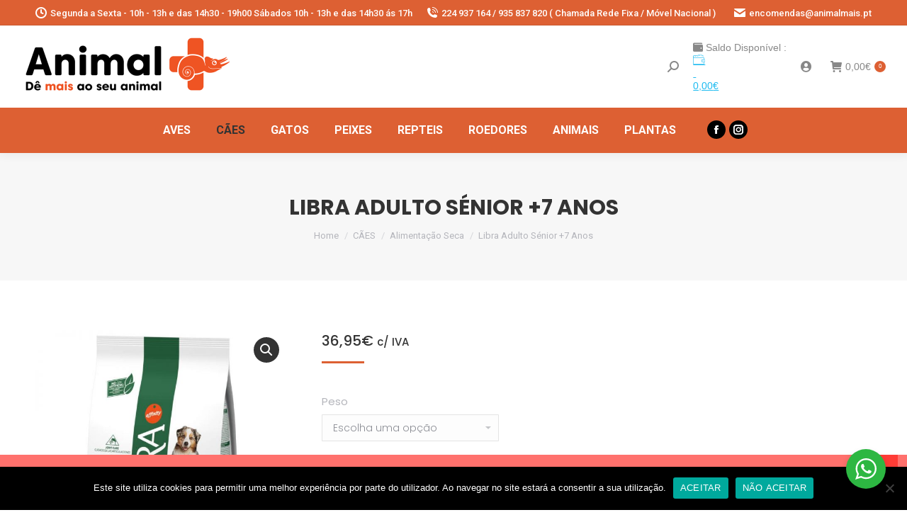

--- FILE ---
content_type: text/html; charset=UTF-8
request_url: https://www.animalmais.pt/produto/libra-adult-senior/
body_size: 33902
content:
<!DOCTYPE html>
<!--[if !(IE 6) | !(IE 7) | !(IE 8)  ]><!-->
<html lang="pt-PT" class="no-js">
<!--<![endif]-->
<head>
	<meta charset="UTF-8" />
		<meta name="viewport" content="width=device-width, initial-scale=1, maximum-scale=1, user-scalable=0">
		<meta name="theme-color" content="#dd6033"/>	<link rel="profile" href="https://gmpg.org/xfn/11" />
	        <script type="text/javascript">
            if (/Android|webOS|iPhone|iPad|iPod|BlackBerry|IEMobile|Opera Mini/i.test(navigator.userAgent)) {
                var originalAddEventListener = EventTarget.prototype.addEventListener,
                    oldWidth = window.innerWidth;

                EventTarget.prototype.addEventListener = function (eventName, eventHandler, useCapture) {
                    if (eventName === "resize") {
                        originalAddEventListener.call(this, eventName, function (event) {
                            if (oldWidth === window.innerWidth) {
                                return;
                            }
                            else if (oldWidth !== window.innerWidth) {
                                oldWidth = window.innerWidth;
                            }
                            if (eventHandler.handleEvent) {
                                eventHandler.handleEvent.call(this, event);
                            }
                            else {
                                eventHandler.call(this, event);
                            };
                        }, useCapture);
                    }
                    else {
                        originalAddEventListener.call(this, eventName, eventHandler, useCapture);
                    };
                };
            };
        </script>
		<title>Libra Adulto Sénior +7 Anos &#8211; ANIMAL MAIS</title>
<meta name='robots' content='max-image-preview:large' />
	<style>img:is([sizes="auto" i], [sizes^="auto," i]) { contain-intrinsic-size: 3000px 1500px }</style>
	<link rel='dns-prefetch' href='//fonts.googleapis.com' />
<link rel="alternate" type="application/rss+xml" title="ANIMAL MAIS &raquo; Feed" href="https://www.animalmais.pt/feed/" />
<link rel="alternate" type="application/rss+xml" title="ANIMAL MAIS &raquo; Feed de comentários" href="https://www.animalmais.pt/comments/feed/" />
<script type="text/javascript">
/* <![CDATA[ */
window._wpemojiSettings = {"baseUrl":"https:\/\/s.w.org\/images\/core\/emoji\/15.0.3\/72x72\/","ext":".png","svgUrl":"https:\/\/s.w.org\/images\/core\/emoji\/15.0.3\/svg\/","svgExt":".svg","source":{"concatemoji":"https:\/\/www.animalmais.pt\/wp-includes\/js\/wp-emoji-release.min.js?ver=6.7.4"}};
/*! This file is auto-generated */
!function(i,n){var o,s,e;function c(e){try{var t={supportTests:e,timestamp:(new Date).valueOf()};sessionStorage.setItem(o,JSON.stringify(t))}catch(e){}}function p(e,t,n){e.clearRect(0,0,e.canvas.width,e.canvas.height),e.fillText(t,0,0);var t=new Uint32Array(e.getImageData(0,0,e.canvas.width,e.canvas.height).data),r=(e.clearRect(0,0,e.canvas.width,e.canvas.height),e.fillText(n,0,0),new Uint32Array(e.getImageData(0,0,e.canvas.width,e.canvas.height).data));return t.every(function(e,t){return e===r[t]})}function u(e,t,n){switch(t){case"flag":return n(e,"\ud83c\udff3\ufe0f\u200d\u26a7\ufe0f","\ud83c\udff3\ufe0f\u200b\u26a7\ufe0f")?!1:!n(e,"\ud83c\uddfa\ud83c\uddf3","\ud83c\uddfa\u200b\ud83c\uddf3")&&!n(e,"\ud83c\udff4\udb40\udc67\udb40\udc62\udb40\udc65\udb40\udc6e\udb40\udc67\udb40\udc7f","\ud83c\udff4\u200b\udb40\udc67\u200b\udb40\udc62\u200b\udb40\udc65\u200b\udb40\udc6e\u200b\udb40\udc67\u200b\udb40\udc7f");case"emoji":return!n(e,"\ud83d\udc26\u200d\u2b1b","\ud83d\udc26\u200b\u2b1b")}return!1}function f(e,t,n){var r="undefined"!=typeof WorkerGlobalScope&&self instanceof WorkerGlobalScope?new OffscreenCanvas(300,150):i.createElement("canvas"),a=r.getContext("2d",{willReadFrequently:!0}),o=(a.textBaseline="top",a.font="600 32px Arial",{});return e.forEach(function(e){o[e]=t(a,e,n)}),o}function t(e){var t=i.createElement("script");t.src=e,t.defer=!0,i.head.appendChild(t)}"undefined"!=typeof Promise&&(o="wpEmojiSettingsSupports",s=["flag","emoji"],n.supports={everything:!0,everythingExceptFlag:!0},e=new Promise(function(e){i.addEventListener("DOMContentLoaded",e,{once:!0})}),new Promise(function(t){var n=function(){try{var e=JSON.parse(sessionStorage.getItem(o));if("object"==typeof e&&"number"==typeof e.timestamp&&(new Date).valueOf()<e.timestamp+604800&&"object"==typeof e.supportTests)return e.supportTests}catch(e){}return null}();if(!n){if("undefined"!=typeof Worker&&"undefined"!=typeof OffscreenCanvas&&"undefined"!=typeof URL&&URL.createObjectURL&&"undefined"!=typeof Blob)try{var e="postMessage("+f.toString()+"("+[JSON.stringify(s),u.toString(),p.toString()].join(",")+"));",r=new Blob([e],{type:"text/javascript"}),a=new Worker(URL.createObjectURL(r),{name:"wpTestEmojiSupports"});return void(a.onmessage=function(e){c(n=e.data),a.terminate(),t(n)})}catch(e){}c(n=f(s,u,p))}t(n)}).then(function(e){for(var t in e)n.supports[t]=e[t],n.supports.everything=n.supports.everything&&n.supports[t],"flag"!==t&&(n.supports.everythingExceptFlag=n.supports.everythingExceptFlag&&n.supports[t]);n.supports.everythingExceptFlag=n.supports.everythingExceptFlag&&!n.supports.flag,n.DOMReady=!1,n.readyCallback=function(){n.DOMReady=!0}}).then(function(){return e}).then(function(){var e;n.supports.everything||(n.readyCallback(),(e=n.source||{}).concatemoji?t(e.concatemoji):e.wpemoji&&e.twemoji&&(t(e.twemoji),t(e.wpemoji)))}))}((window,document),window._wpemojiSettings);
/* ]]> */
</script>
<link rel='stylesheet' id='partial-payment-blocks-integration-css' href='https://www.animalmais.pt/wp-content/plugins/woo-wallet/build/partial-payment/style-index.css?ver=1.5.7' type='text/css' media='all' />
<style id='wp-emoji-styles-inline-css' type='text/css'>

	img.wp-smiley, img.emoji {
		display: inline !important;
		border: none !important;
		box-shadow: none !important;
		height: 1em !important;
		width: 1em !important;
		margin: 0 0.07em !important;
		vertical-align: -0.1em !important;
		background: none !important;
		padding: 0 !important;
	}
</style>
<link rel='stylesheet' id='wp-block-library-css' href='https://www.animalmais.pt/wp-includes/css/dist/block-library/style.min.css?ver=6.7.4' type='text/css' media='all' />
<style id='wp-block-library-theme-inline-css' type='text/css'>
.wp-block-audio :where(figcaption){color:#555;font-size:13px;text-align:center}.is-dark-theme .wp-block-audio :where(figcaption){color:#ffffffa6}.wp-block-audio{margin:0 0 1em}.wp-block-code{border:1px solid #ccc;border-radius:4px;font-family:Menlo,Consolas,monaco,monospace;padding:.8em 1em}.wp-block-embed :where(figcaption){color:#555;font-size:13px;text-align:center}.is-dark-theme .wp-block-embed :where(figcaption){color:#ffffffa6}.wp-block-embed{margin:0 0 1em}.blocks-gallery-caption{color:#555;font-size:13px;text-align:center}.is-dark-theme .blocks-gallery-caption{color:#ffffffa6}:root :where(.wp-block-image figcaption){color:#555;font-size:13px;text-align:center}.is-dark-theme :root :where(.wp-block-image figcaption){color:#ffffffa6}.wp-block-image{margin:0 0 1em}.wp-block-pullquote{border-bottom:4px solid;border-top:4px solid;color:currentColor;margin-bottom:1.75em}.wp-block-pullquote cite,.wp-block-pullquote footer,.wp-block-pullquote__citation{color:currentColor;font-size:.8125em;font-style:normal;text-transform:uppercase}.wp-block-quote{border-left:.25em solid;margin:0 0 1.75em;padding-left:1em}.wp-block-quote cite,.wp-block-quote footer{color:currentColor;font-size:.8125em;font-style:normal;position:relative}.wp-block-quote:where(.has-text-align-right){border-left:none;border-right:.25em solid;padding-left:0;padding-right:1em}.wp-block-quote:where(.has-text-align-center){border:none;padding-left:0}.wp-block-quote.is-large,.wp-block-quote.is-style-large,.wp-block-quote:where(.is-style-plain){border:none}.wp-block-search .wp-block-search__label{font-weight:700}.wp-block-search__button{border:1px solid #ccc;padding:.375em .625em}:where(.wp-block-group.has-background){padding:1.25em 2.375em}.wp-block-separator.has-css-opacity{opacity:.4}.wp-block-separator{border:none;border-bottom:2px solid;margin-left:auto;margin-right:auto}.wp-block-separator.has-alpha-channel-opacity{opacity:1}.wp-block-separator:not(.is-style-wide):not(.is-style-dots){width:100px}.wp-block-separator.has-background:not(.is-style-dots){border-bottom:none;height:1px}.wp-block-separator.has-background:not(.is-style-wide):not(.is-style-dots){height:2px}.wp-block-table{margin:0 0 1em}.wp-block-table td,.wp-block-table th{word-break:normal}.wp-block-table :where(figcaption){color:#555;font-size:13px;text-align:center}.is-dark-theme .wp-block-table :where(figcaption){color:#ffffffa6}.wp-block-video :where(figcaption){color:#555;font-size:13px;text-align:center}.is-dark-theme .wp-block-video :where(figcaption){color:#ffffffa6}.wp-block-video{margin:0 0 1em}:root :where(.wp-block-template-part.has-background){margin-bottom:0;margin-top:0;padding:1.25em 2.375em}
</style>
<link rel='stylesheet' id='nta-css-popup-css' href='https://www.animalmais.pt/wp-content/plugins/wp-whatsapp/assets/dist/css/style.css?ver=6.7.4' type='text/css' media='all' />
<style id='classic-theme-styles-inline-css' type='text/css'>
/*! This file is auto-generated */
.wp-block-button__link{color:#fff;background-color:#32373c;border-radius:9999px;box-shadow:none;text-decoration:none;padding:calc(.667em + 2px) calc(1.333em + 2px);font-size:1.125em}.wp-block-file__button{background:#32373c;color:#fff;text-decoration:none}
</style>
<style id='global-styles-inline-css' type='text/css'>
:root{--wp--preset--aspect-ratio--square: 1;--wp--preset--aspect-ratio--4-3: 4/3;--wp--preset--aspect-ratio--3-4: 3/4;--wp--preset--aspect-ratio--3-2: 3/2;--wp--preset--aspect-ratio--2-3: 2/3;--wp--preset--aspect-ratio--16-9: 16/9;--wp--preset--aspect-ratio--9-16: 9/16;--wp--preset--color--black: #000000;--wp--preset--color--cyan-bluish-gray: #abb8c3;--wp--preset--color--white: #FFF;--wp--preset--color--pale-pink: #f78da7;--wp--preset--color--vivid-red: #cf2e2e;--wp--preset--color--luminous-vivid-orange: #ff6900;--wp--preset--color--luminous-vivid-amber: #fcb900;--wp--preset--color--light-green-cyan: #7bdcb5;--wp--preset--color--vivid-green-cyan: #00d084;--wp--preset--color--pale-cyan-blue: #8ed1fc;--wp--preset--color--vivid-cyan-blue: #0693e3;--wp--preset--color--vivid-purple: #9b51e0;--wp--preset--color--accent: #dd6033;--wp--preset--color--dark-gray: #111;--wp--preset--color--light-gray: #767676;--wp--preset--gradient--vivid-cyan-blue-to-vivid-purple: linear-gradient(135deg,rgba(6,147,227,1) 0%,rgb(155,81,224) 100%);--wp--preset--gradient--light-green-cyan-to-vivid-green-cyan: linear-gradient(135deg,rgb(122,220,180) 0%,rgb(0,208,130) 100%);--wp--preset--gradient--luminous-vivid-amber-to-luminous-vivid-orange: linear-gradient(135deg,rgba(252,185,0,1) 0%,rgba(255,105,0,1) 100%);--wp--preset--gradient--luminous-vivid-orange-to-vivid-red: linear-gradient(135deg,rgba(255,105,0,1) 0%,rgb(207,46,46) 100%);--wp--preset--gradient--very-light-gray-to-cyan-bluish-gray: linear-gradient(135deg,rgb(238,238,238) 0%,rgb(169,184,195) 100%);--wp--preset--gradient--cool-to-warm-spectrum: linear-gradient(135deg,rgb(74,234,220) 0%,rgb(151,120,209) 20%,rgb(207,42,186) 40%,rgb(238,44,130) 60%,rgb(251,105,98) 80%,rgb(254,248,76) 100%);--wp--preset--gradient--blush-light-purple: linear-gradient(135deg,rgb(255,206,236) 0%,rgb(152,150,240) 100%);--wp--preset--gradient--blush-bordeaux: linear-gradient(135deg,rgb(254,205,165) 0%,rgb(254,45,45) 50%,rgb(107,0,62) 100%);--wp--preset--gradient--luminous-dusk: linear-gradient(135deg,rgb(255,203,112) 0%,rgb(199,81,192) 50%,rgb(65,88,208) 100%);--wp--preset--gradient--pale-ocean: linear-gradient(135deg,rgb(255,245,203) 0%,rgb(182,227,212) 50%,rgb(51,167,181) 100%);--wp--preset--gradient--electric-grass: linear-gradient(135deg,rgb(202,248,128) 0%,rgb(113,206,126) 100%);--wp--preset--gradient--midnight: linear-gradient(135deg,rgb(2,3,129) 0%,rgb(40,116,252) 100%);--wp--preset--font-size--small: 13px;--wp--preset--font-size--medium: 20px;--wp--preset--font-size--large: 36px;--wp--preset--font-size--x-large: 42px;--wp--preset--font-family--inter: "Inter", sans-serif;--wp--preset--font-family--cardo: Cardo;--wp--preset--spacing--20: 0.44rem;--wp--preset--spacing--30: 0.67rem;--wp--preset--spacing--40: 1rem;--wp--preset--spacing--50: 1.5rem;--wp--preset--spacing--60: 2.25rem;--wp--preset--spacing--70: 3.38rem;--wp--preset--spacing--80: 5.06rem;--wp--preset--shadow--natural: 6px 6px 9px rgba(0, 0, 0, 0.2);--wp--preset--shadow--deep: 12px 12px 50px rgba(0, 0, 0, 0.4);--wp--preset--shadow--sharp: 6px 6px 0px rgba(0, 0, 0, 0.2);--wp--preset--shadow--outlined: 6px 6px 0px -3px rgba(255, 255, 255, 1), 6px 6px rgba(0, 0, 0, 1);--wp--preset--shadow--crisp: 6px 6px 0px rgba(0, 0, 0, 1);}:where(.is-layout-flex){gap: 0.5em;}:where(.is-layout-grid){gap: 0.5em;}body .is-layout-flex{display: flex;}.is-layout-flex{flex-wrap: wrap;align-items: center;}.is-layout-flex > :is(*, div){margin: 0;}body .is-layout-grid{display: grid;}.is-layout-grid > :is(*, div){margin: 0;}:where(.wp-block-columns.is-layout-flex){gap: 2em;}:where(.wp-block-columns.is-layout-grid){gap: 2em;}:where(.wp-block-post-template.is-layout-flex){gap: 1.25em;}:where(.wp-block-post-template.is-layout-grid){gap: 1.25em;}.has-black-color{color: var(--wp--preset--color--black) !important;}.has-cyan-bluish-gray-color{color: var(--wp--preset--color--cyan-bluish-gray) !important;}.has-white-color{color: var(--wp--preset--color--white) !important;}.has-pale-pink-color{color: var(--wp--preset--color--pale-pink) !important;}.has-vivid-red-color{color: var(--wp--preset--color--vivid-red) !important;}.has-luminous-vivid-orange-color{color: var(--wp--preset--color--luminous-vivid-orange) !important;}.has-luminous-vivid-amber-color{color: var(--wp--preset--color--luminous-vivid-amber) !important;}.has-light-green-cyan-color{color: var(--wp--preset--color--light-green-cyan) !important;}.has-vivid-green-cyan-color{color: var(--wp--preset--color--vivid-green-cyan) !important;}.has-pale-cyan-blue-color{color: var(--wp--preset--color--pale-cyan-blue) !important;}.has-vivid-cyan-blue-color{color: var(--wp--preset--color--vivid-cyan-blue) !important;}.has-vivid-purple-color{color: var(--wp--preset--color--vivid-purple) !important;}.has-black-background-color{background-color: var(--wp--preset--color--black) !important;}.has-cyan-bluish-gray-background-color{background-color: var(--wp--preset--color--cyan-bluish-gray) !important;}.has-white-background-color{background-color: var(--wp--preset--color--white) !important;}.has-pale-pink-background-color{background-color: var(--wp--preset--color--pale-pink) !important;}.has-vivid-red-background-color{background-color: var(--wp--preset--color--vivid-red) !important;}.has-luminous-vivid-orange-background-color{background-color: var(--wp--preset--color--luminous-vivid-orange) !important;}.has-luminous-vivid-amber-background-color{background-color: var(--wp--preset--color--luminous-vivid-amber) !important;}.has-light-green-cyan-background-color{background-color: var(--wp--preset--color--light-green-cyan) !important;}.has-vivid-green-cyan-background-color{background-color: var(--wp--preset--color--vivid-green-cyan) !important;}.has-pale-cyan-blue-background-color{background-color: var(--wp--preset--color--pale-cyan-blue) !important;}.has-vivid-cyan-blue-background-color{background-color: var(--wp--preset--color--vivid-cyan-blue) !important;}.has-vivid-purple-background-color{background-color: var(--wp--preset--color--vivid-purple) !important;}.has-black-border-color{border-color: var(--wp--preset--color--black) !important;}.has-cyan-bluish-gray-border-color{border-color: var(--wp--preset--color--cyan-bluish-gray) !important;}.has-white-border-color{border-color: var(--wp--preset--color--white) !important;}.has-pale-pink-border-color{border-color: var(--wp--preset--color--pale-pink) !important;}.has-vivid-red-border-color{border-color: var(--wp--preset--color--vivid-red) !important;}.has-luminous-vivid-orange-border-color{border-color: var(--wp--preset--color--luminous-vivid-orange) !important;}.has-luminous-vivid-amber-border-color{border-color: var(--wp--preset--color--luminous-vivid-amber) !important;}.has-light-green-cyan-border-color{border-color: var(--wp--preset--color--light-green-cyan) !important;}.has-vivid-green-cyan-border-color{border-color: var(--wp--preset--color--vivid-green-cyan) !important;}.has-pale-cyan-blue-border-color{border-color: var(--wp--preset--color--pale-cyan-blue) !important;}.has-vivid-cyan-blue-border-color{border-color: var(--wp--preset--color--vivid-cyan-blue) !important;}.has-vivid-purple-border-color{border-color: var(--wp--preset--color--vivid-purple) !important;}.has-vivid-cyan-blue-to-vivid-purple-gradient-background{background: var(--wp--preset--gradient--vivid-cyan-blue-to-vivid-purple) !important;}.has-light-green-cyan-to-vivid-green-cyan-gradient-background{background: var(--wp--preset--gradient--light-green-cyan-to-vivid-green-cyan) !important;}.has-luminous-vivid-amber-to-luminous-vivid-orange-gradient-background{background: var(--wp--preset--gradient--luminous-vivid-amber-to-luminous-vivid-orange) !important;}.has-luminous-vivid-orange-to-vivid-red-gradient-background{background: var(--wp--preset--gradient--luminous-vivid-orange-to-vivid-red) !important;}.has-very-light-gray-to-cyan-bluish-gray-gradient-background{background: var(--wp--preset--gradient--very-light-gray-to-cyan-bluish-gray) !important;}.has-cool-to-warm-spectrum-gradient-background{background: var(--wp--preset--gradient--cool-to-warm-spectrum) !important;}.has-blush-light-purple-gradient-background{background: var(--wp--preset--gradient--blush-light-purple) !important;}.has-blush-bordeaux-gradient-background{background: var(--wp--preset--gradient--blush-bordeaux) !important;}.has-luminous-dusk-gradient-background{background: var(--wp--preset--gradient--luminous-dusk) !important;}.has-pale-ocean-gradient-background{background: var(--wp--preset--gradient--pale-ocean) !important;}.has-electric-grass-gradient-background{background: var(--wp--preset--gradient--electric-grass) !important;}.has-midnight-gradient-background{background: var(--wp--preset--gradient--midnight) !important;}.has-small-font-size{font-size: var(--wp--preset--font-size--small) !important;}.has-medium-font-size{font-size: var(--wp--preset--font-size--medium) !important;}.has-large-font-size{font-size: var(--wp--preset--font-size--large) !important;}.has-x-large-font-size{font-size: var(--wp--preset--font-size--x-large) !important;}
:where(.wp-block-post-template.is-layout-flex){gap: 1.25em;}:where(.wp-block-post-template.is-layout-grid){gap: 1.25em;}
:where(.wp-block-columns.is-layout-flex){gap: 2em;}:where(.wp-block-columns.is-layout-grid){gap: 2em;}
:root :where(.wp-block-pullquote){font-size: 1.5em;line-height: 1.6;}
</style>
<link rel='stylesheet' id='contact-form-7-css' href='https://www.animalmais.pt/wp-content/plugins/contact-form-7/includes/css/styles.css?ver=6.0' type='text/css' media='all' />
<link rel='stylesheet' id='cookie-notice-front-css' href='https://www.animalmais.pt/wp-content/plugins/cookie-notice/css/front.min.css?ver=2.5.11' type='text/css' media='all' />
<link rel='stylesheet' id='rs-plugin-settings-css' href='https://www.animalmais.pt/wp-content/plugins/revslider/public/assets/css/rs6.css?ver=6.4.6' type='text/css' media='all' />
<style id='rs-plugin-settings-inline-css' type='text/css'>
#rs-demo-id {}
</style>
<link rel='stylesheet' id='tiered-pricing-table-front-css-css' href='https://www.animalmais.pt/wp-content/plugins/tier-pricing-table/assets/frontend/main.css?ver=5.1.3' type='text/css' media='all' />
<link rel='stylesheet' id='photoswipe-css' href='https://www.animalmais.pt/wp-content/plugins/woocommerce/assets/css/photoswipe/photoswipe.min.css?ver=9.4.4' type='text/css' media='all' />
<link rel='stylesheet' id='photoswipe-default-skin-css' href='https://www.animalmais.pt/wp-content/plugins/woocommerce/assets/css/photoswipe/default-skin/default-skin.min.css?ver=9.4.4' type='text/css' media='all' />
<style id='woocommerce-inline-inline-css' type='text/css'>
.woocommerce form .form-row .required { visibility: visible; }
</style>
<link rel='stylesheet' id='aws-style-css' href='https://www.animalmais.pt/wp-content/plugins/advanced-woo-search/assets/css/common.min.css?ver=3.52' type='text/css' media='all' />
<link rel='stylesheet' id='dashicons-css' href='https://www.animalmais.pt/wp-includes/css/dashicons.min.css?ver=6.7.4' type='text/css' media='all' />
<style id='dashicons-inline-css' type='text/css'>
[data-font="Dashicons"]:before {font-family: 'Dashicons' !important;content: attr(data-icon) !important;speak: none !important;font-weight: normal !important;font-variant: normal !important;text-transform: none !important;line-height: 1 !important;font-style: normal !important;-webkit-font-smoothing: antialiased !important;-moz-osx-font-smoothing: grayscale !important;}
</style>
<link rel='stylesheet' id='woocommerce-addons-css-css' href='https://www.animalmais.pt/wp-content/plugins/woocommerce-product-addons/assets/css/frontend.css?ver=3.5.0' type='text/css' media='all' />
<link rel='stylesheet' id='alg-wc-alfs-progress-css-css' href='https://www.animalmais.pt/wp-content/plugins/amount-left-free-shipping-woocommerce/includes/css/alg-wc-alfs-progress.css?ver=1.0' type='text/css' media='all' />
<link rel='stylesheet' id='the7-Defaults-css' href='https://www.animalmais.pt/wp-content/uploads/smile_fonts/Defaults/Defaults.css?ver=6.7.4' type='text/css' media='all' />
<link rel='stylesheet' id='pwb-styles-frontend-css' href='https://www.animalmais.pt/wp-content/plugins/perfect-woocommerce-brands/build/frontend/css/style.css?ver=3.4.4' type='text/css' media='all' />
<link rel='stylesheet' id='prdctfltr-css' href='https://www.animalmais.pt/wp-content/plugins/prdctfltr/lib/css/style.min.css?ver=6.6.1' type='text/css' media='all' />
<link rel='stylesheet' id='flexible-shipping-free-shipping-css' href='https://www.animalmais.pt/wp-content/plugins/flexible-shipping/assets/dist/css/free-shipping.css?ver=5.0.7.2' type='text/css' media='all' />
<link rel='stylesheet' id='gmwqp-stylee-css' href='https://www.animalmais.pt/wp-content/plugins/gm-woocommerce-quote-popup-pro//assents/css/style.css?ver=1.0.0' type='text/css' media='all' />
<link rel='stylesheet' id='isb-style-css' href='https://www.animalmais.pt/wp-content/plugins/improved-sale-badges/assets/css/style.min.css?ver=2.5.3' type='text/css' media='all' />
<link rel='stylesheet' id='dt-web-fonts-css' href='https://fonts.googleapis.com/css?family=Roboto:400,500,600,700%7CPoppins:300,400,500,600,700' type='text/css' media='all' />
<link rel='stylesheet' id='dt-main-css' href='https://www.animalmais.pt/wp-content/themes/dt-the7/css/main.min.css?ver=9.2.2' type='text/css' media='all' />
<style id='dt-main-inline-css' type='text/css'>
body #load {
  display: block;
  height: 100%;
  overflow: hidden;
  position: fixed;
  width: 100%;
  z-index: 9901;
  opacity: 1;
  visibility: visible;
  transition: all .35s ease-out;
}
.load-wrap {
  width: 100%;
  height: 100%;
  background-position: center center;
  background-repeat: no-repeat;
  text-align: center;
}
.load-wrap > svg {
  position: absolute;
  top: 50%;
  left: 50%;
  transform: translate(-50%,-50%);
}
#load {
  background-color: rgba(240,84,35,0.95);
  background: rgba(240,84,35,0.95);
  background: -webkit-linear-gradient(135deg, rgba(240,84,35,0.95) 30%, rgba(232,174,0,0.95) 100%);
  background: linear-gradient(135deg, rgba(240,84,35,0.95) 30%, rgba(232,174,0,0.95) 100%);
}
.uil-default rect:not(.bk) {
  fill: rgba(255,255,255,0.3);
}
.uil-ring > path {
  fill: rgba(255,255,255,0.3);
}
.ring-loader .circle {
  fill: rgba(255,255,255,0.3);
}
.ring-loader .moving-circle {
  fill: #ffffff;
}
.uil-hourglass .glass {
  stroke: #ffffff;
}
.uil-hourglass .sand {
  fill: rgba(255,255,255,0.3);
}
.spinner-loader .load-wrap {
  background-image: url("data:image/svg+xml,%3Csvg width='75px' height='75px' xmlns='http://www.w3.org/2000/svg' viewBox='0 0 100 100' preserveAspectRatio='xMidYMid' class='uil-default'%3E%3Crect x='0' y='0' width='100' height='100' fill='none' class='bk'%3E%3C/rect%3E%3Crect  x='46.5' y='40' width='7' height='20' rx='5' ry='5' fill='rgba%28255%2C255%2C255%2C0.3%29' transform='rotate(0 50 50) translate(0 -30)'%3E  %3Canimate attributeName='opacity' from='1' to='0' dur='1s' begin='0s' repeatCount='indefinite'/%3E%3C/rect%3E%3Crect  x='46.5' y='40' width='7' height='20' rx='5' ry='5' fill='rgba%28255%2C255%2C255%2C0.3%29' transform='rotate(30 50 50) translate(0 -30)'%3E  %3Canimate attributeName='opacity' from='1' to='0' dur='1s' begin='0.08333333333333333s' repeatCount='indefinite'/%3E%3C/rect%3E%3Crect  x='46.5' y='40' width='7' height='20' rx='5' ry='5' fill='rgba%28255%2C255%2C255%2C0.3%29' transform='rotate(60 50 50) translate(0 -30)'%3E  %3Canimate attributeName='opacity' from='1' to='0' dur='1s' begin='0.16666666666666666s' repeatCount='indefinite'/%3E%3C/rect%3E%3Crect  x='46.5' y='40' width='7' height='20' rx='5' ry='5' fill='rgba%28255%2C255%2C255%2C0.3%29' transform='rotate(90 50 50) translate(0 -30)'%3E  %3Canimate attributeName='opacity' from='1' to='0' dur='1s' begin='0.25s' repeatCount='indefinite'/%3E%3C/rect%3E%3Crect  x='46.5' y='40' width='7' height='20' rx='5' ry='5' fill='rgba%28255%2C255%2C255%2C0.3%29' transform='rotate(120 50 50) translate(0 -30)'%3E  %3Canimate attributeName='opacity' from='1' to='0' dur='1s' begin='0.3333333333333333s' repeatCount='indefinite'/%3E%3C/rect%3E%3Crect  x='46.5' y='40' width='7' height='20' rx='5' ry='5' fill='rgba%28255%2C255%2C255%2C0.3%29' transform='rotate(150 50 50) translate(0 -30)'%3E  %3Canimate attributeName='opacity' from='1' to='0' dur='1s' begin='0.4166666666666667s' repeatCount='indefinite'/%3E%3C/rect%3E%3Crect  x='46.5' y='40' width='7' height='20' rx='5' ry='5' fill='rgba%28255%2C255%2C255%2C0.3%29' transform='rotate(180 50 50) translate(0 -30)'%3E  %3Canimate attributeName='opacity' from='1' to='0' dur='1s' begin='0.5s' repeatCount='indefinite'/%3E%3C/rect%3E%3Crect  x='46.5' y='40' width='7' height='20' rx='5' ry='5' fill='rgba%28255%2C255%2C255%2C0.3%29' transform='rotate(210 50 50) translate(0 -30)'%3E  %3Canimate attributeName='opacity' from='1' to='0' dur='1s' begin='0.5833333333333334s' repeatCount='indefinite'/%3E%3C/rect%3E%3Crect  x='46.5' y='40' width='7' height='20' rx='5' ry='5' fill='rgba%28255%2C255%2C255%2C0.3%29' transform='rotate(240 50 50) translate(0 -30)'%3E  %3Canimate attributeName='opacity' from='1' to='0' dur='1s' begin='0.6666666666666666s' repeatCount='indefinite'/%3E%3C/rect%3E%3Crect  x='46.5' y='40' width='7' height='20' rx='5' ry='5' fill='rgba%28255%2C255%2C255%2C0.3%29' transform='rotate(270 50 50) translate(0 -30)'%3E  %3Canimate attributeName='opacity' from='1' to='0' dur='1s' begin='0.75s' repeatCount='indefinite'/%3E%3C/rect%3E%3Crect  x='46.5' y='40' width='7' height='20' rx='5' ry='5' fill='rgba%28255%2C255%2C255%2C0.3%29' transform='rotate(300 50 50) translate(0 -30)'%3E  %3Canimate attributeName='opacity' from='1' to='0' dur='1s' begin='0.8333333333333334s' repeatCount='indefinite'/%3E%3C/rect%3E%3Crect  x='46.5' y='40' width='7' height='20' rx='5' ry='5' fill='rgba%28255%2C255%2C255%2C0.3%29' transform='rotate(330 50 50) translate(0 -30)'%3E  %3Canimate attributeName='opacity' from='1' to='0' dur='1s' begin='0.9166666666666666s' repeatCount='indefinite'/%3E%3C/rect%3E%3C/svg%3E");
}
.ring-loader .load-wrap {
  background-image: url("data:image/svg+xml,%3Csvg xmlns='http://www.w3.org/2000/svg' viewBox='0 0 32 32' width='72' height='72' fill='rgba%28255%2C255%2C255%2C0.3%29'%3E   %3Cpath opacity='.25' d='M16 0 A16 16 0 0 0 16 32 A16 16 0 0 0 16 0 M16 4 A12 12 0 0 1 16 28 A12 12 0 0 1 16 4'/%3E   %3Cpath d='M16 0 A16 16 0 0 1 32 16 L28 16 A12 12 0 0 0 16 4z'%3E     %3CanimateTransform attributeName='transform' type='rotate' from='0 16 16' to='360 16 16' dur='0.8s' repeatCount='indefinite' /%3E   %3C/path%3E %3C/svg%3E");
}
.hourglass-loader .load-wrap {
  background-image: url("data:image/svg+xml,%3Csvg xmlns='http://www.w3.org/2000/svg' viewBox='0 0 32 32' width='72' height='72' fill='rgba%28255%2C255%2C255%2C0.3%29'%3E   %3Cpath transform='translate(2)' d='M0 12 V20 H4 V12z'%3E      %3Canimate attributeName='d' values='M0 12 V20 H4 V12z; M0 4 V28 H4 V4z; M0 12 V20 H4 V12z; M0 12 V20 H4 V12z' dur='1.2s' repeatCount='indefinite' begin='0' keytimes='0;.2;.5;1' keySplines='0.2 0.2 0.4 0.8;0.2 0.6 0.4 0.8;0.2 0.8 0.4 0.8' calcMode='spline'  /%3E   %3C/path%3E   %3Cpath transform='translate(8)' d='M0 12 V20 H4 V12z'%3E     %3Canimate attributeName='d' values='M0 12 V20 H4 V12z; M0 4 V28 H4 V4z; M0 12 V20 H4 V12z; M0 12 V20 H4 V12z' dur='1.2s' repeatCount='indefinite' begin='0.2' keytimes='0;.2;.5;1' keySplines='0.2 0.2 0.4 0.8;0.2 0.6 0.4 0.8;0.2 0.8 0.4 0.8' calcMode='spline'  /%3E   %3C/path%3E   %3Cpath transform='translate(14)' d='M0 12 V20 H4 V12z'%3E     %3Canimate attributeName='d' values='M0 12 V20 H4 V12z; M0 4 V28 H4 V4z; M0 12 V20 H4 V12z; M0 12 V20 H4 V12z' dur='1.2s' repeatCount='indefinite' begin='0.4' keytimes='0;.2;.5;1' keySplines='0.2 0.2 0.4 0.8;0.2 0.6 0.4 0.8;0.2 0.8 0.4 0.8' calcMode='spline' /%3E   %3C/path%3E   %3Cpath transform='translate(20)' d='M0 12 V20 H4 V12z'%3E     %3Canimate attributeName='d' values='M0 12 V20 H4 V12z; M0 4 V28 H4 V4z; M0 12 V20 H4 V12z; M0 12 V20 H4 V12z' dur='1.2s' repeatCount='indefinite' begin='0.6' keytimes='0;.2;.5;1' keySplines='0.2 0.2 0.4 0.8;0.2 0.6 0.4 0.8;0.2 0.8 0.4 0.8' calcMode='spline' /%3E   %3C/path%3E   %3Cpath transform='translate(26)' d='M0 12 V20 H4 V12z'%3E     %3Canimate attributeName='d' values='M0 12 V20 H4 V12z; M0 4 V28 H4 V4z; M0 12 V20 H4 V12z; M0 12 V20 H4 V12z' dur='1.2s' repeatCount='indefinite' begin='0.8' keytimes='0;.2;.5;1' keySplines='0.2 0.2 0.4 0.8;0.2 0.6 0.4 0.8;0.2 0.8 0.4 0.8' calcMode='spline' /%3E   %3C/path%3E %3C/svg%3E");
}

</style>
<link rel='stylesheet' id='the7-font-css' href='https://www.animalmais.pt/wp-content/themes/dt-the7/fonts/icomoon-the7-font/icomoon-the7-font.min.css?ver=9.2.2' type='text/css' media='all' />
<link rel='stylesheet' id='the7-awesome-fonts-css' href='https://www.animalmais.pt/wp-content/themes/dt-the7/fonts/FontAwesome/css/all.min.css?ver=9.2.2' type='text/css' media='all' />
<link rel='stylesheet' id='the7-awesome-fonts-back-css' href='https://www.animalmais.pt/wp-content/themes/dt-the7/fonts/FontAwesome/back-compat.min.css?ver=9.2.2' type='text/css' media='all' />
<link rel='stylesheet' id='the7-core-css' href='https://www.animalmais.pt/wp-content/plugins/dt-the7-core/assets/css/post-type.min.css?ver=2.5.6.2' type='text/css' media='all' />
<link rel='stylesheet' id='woo-wallet-style-css' href='https://www.animalmais.pt/wp-content/plugins/woo-wallet/assets/css/frontend.css?ver=1.5.7' type='text/css' media='all' />
<link rel='stylesheet' id='dt-custom-css' href='https://www.animalmais.pt/wp-content/uploads/the7-css/custom.css?ver=eb918b617528' type='text/css' media='all' />
<link rel='stylesheet' id='wc-dt-custom-css' href='https://www.animalmais.pt/wp-content/uploads/the7-css/compatibility/wc-dt-custom.css?ver=eb918b617528' type='text/css' media='all' />
<link rel='stylesheet' id='dt-media-css' href='https://www.animalmais.pt/wp-content/uploads/the7-css/media.css?ver=eb918b617528' type='text/css' media='all' />
<link rel='stylesheet' id='the7-mega-menu-css' href='https://www.animalmais.pt/wp-content/uploads/the7-css/mega-menu.css?ver=eb918b617528' type='text/css' media='all' />
<link rel='stylesheet' id='the7-elements-albums-portfolio-css' href='https://www.animalmais.pt/wp-content/uploads/the7-css/the7-elements-albums-portfolio.css?ver=eb918b617528' type='text/css' media='all' />
<link rel='stylesheet' id='the7-elements-css' href='https://www.animalmais.pt/wp-content/uploads/the7-css/post-type-dynamic.css?ver=eb918b617528' type='text/css' media='all' />
<link rel='stylesheet' id='style-css' href='https://www.animalmais.pt/wp-content/themes/dt-the7/style.css?ver=9.2.2' type='text/css' media='all' />
<link rel='stylesheet' id='cwginstock_frontend_css-css' href='https://www.animalmais.pt/wp-content/plugins/back-in-stock-notifier-for-woocommerce/assets/css/frontend.min.css?ver=5.7.2' type='text/css' media='' />
<link rel='stylesheet' id='cwginstock_bootstrap-css' href='https://www.animalmais.pt/wp-content/plugins/back-in-stock-notifier-for-woocommerce/assets/css/bootstrap.min.css?ver=5.7.2' type='text/css' media='' />
<!--n2css--><!--n2js--><script type="text/javascript" src="https://www.animalmais.pt/wp-includes/js/jquery/jquery.min.js?ver=3.7.1" id="jquery-core-js"></script>
<script type="text/javascript" src="https://www.animalmais.pt/wp-includes/js/jquery/jquery-migrate.min.js?ver=3.4.1" id="jquery-migrate-js"></script>
<script type="text/javascript" id="cookie-notice-front-js-before">
/* <![CDATA[ */
var cnArgs = {"ajaxUrl":"https:\/\/www.animalmais.pt\/wp-admin\/admin-ajax.php","nonce":"82c0092351","hideEffect":"fade","position":"bottom","onScroll":false,"onScrollOffset":100,"onClick":false,"cookieName":"cookie_notice_accepted","cookieTime":2592000,"cookieTimeRejected":2592000,"globalCookie":false,"redirection":false,"cache":false,"revokeCookies":false,"revokeCookiesOpt":"automatic"};
/* ]]> */
</script>
<script type="text/javascript" src="https://www.animalmais.pt/wp-content/plugins/cookie-notice/js/front.min.js?ver=2.5.11" id="cookie-notice-front-js"></script>
<script type="text/javascript" src="https://www.animalmais.pt/wp-content/plugins/revslider/public/assets/js/rbtools.min.js?ver=6.4.4" id="tp-tools-js"></script>
<script type="text/javascript" src="https://www.animalmais.pt/wp-content/plugins/revslider/public/assets/js/rs6.min.js?ver=6.4.6" id="revmin-js"></script>
<script type="text/javascript" id="tiered-pricing-table-front-js-js-extra">
/* <![CDATA[ */
var tieredPricingGlobalData = {"loadVariationTieredPricingNonce":"ca331b500e","isPremium":"no","currencyOptions":{"currency_symbol":"&euro;","decimal_separator":",","thousand_separator":".","decimals":2,"price_format":"%2$s%1$s","trim_zeros":false},"supportedVariableProductTypes":["variable","variable-subscription"],"supportedSimpleProductTypes":["simple","subscription","variation"]};
/* ]]> */
</script>
<script type="text/javascript" src="https://www.animalmais.pt/wp-content/plugins/tier-pricing-table/assets/frontend/product-tiered-pricing-table.min.js?ver=5.1.3" id="tiered-pricing-table-front-js-js"></script>
<script type="text/javascript" src="https://www.animalmais.pt/wp-content/plugins/woocommerce/assets/js/zoom/jquery.zoom.min.js?ver=1.7.21-wc.9.4.4" id="zoom-js" defer="defer" data-wp-strategy="defer"></script>
<script type="text/javascript" src="https://www.animalmais.pt/wp-content/plugins/woocommerce/assets/js/photoswipe/photoswipe.min.js?ver=4.1.1-wc.9.4.4" id="photoswipe-js" defer="defer" data-wp-strategy="defer"></script>
<script type="text/javascript" src="https://www.animalmais.pt/wp-content/plugins/woocommerce/assets/js/photoswipe/photoswipe-ui-default.min.js?ver=4.1.1-wc.9.4.4" id="photoswipe-ui-default-js" defer="defer" data-wp-strategy="defer"></script>
<script type="text/javascript" id="wc-single-product-js-extra">
/* <![CDATA[ */
var wc_single_product_params = {"i18n_required_rating_text":"Seleccione uma classifica\u00e7\u00e3o","review_rating_required":"yes","flexslider":{"rtl":false,"animation":"slide","smoothHeight":true,"directionNav":false,"controlNav":"thumbnails","slideshow":false,"animationSpeed":500,"animationLoop":false,"allowOneSlide":false},"zoom_enabled":"1","zoom_options":[],"photoswipe_enabled":"1","photoswipe_options":{"shareEl":false,"closeOnScroll":false,"history":false,"hideAnimationDuration":0,"showAnimationDuration":0},"flexslider_enabled":"1"};
/* ]]> */
</script>
<script type="text/javascript" src="https://www.animalmais.pt/wp-content/plugins/woocommerce/assets/js/frontend/single-product.min.js?ver=9.4.4" id="wc-single-product-js" defer="defer" data-wp-strategy="defer"></script>
<script type="text/javascript" src="https://www.animalmais.pt/wp-content/plugins/woocommerce/assets/js/jquery-blockui/jquery.blockUI.min.js?ver=2.7.0-wc.9.4.4" id="jquery-blockui-js" data-wp-strategy="defer"></script>
<script type="text/javascript" src="https://www.animalmais.pt/wp-content/plugins/woocommerce/assets/js/js-cookie/js.cookie.min.js?ver=2.1.4-wc.9.4.4" id="js-cookie-js" defer="defer" data-wp-strategy="defer"></script>
<script type="text/javascript" id="woocommerce-js-extra">
/* <![CDATA[ */
var woocommerce_params = {"ajax_url":"\/wp-admin\/admin-ajax.php","wc_ajax_url":"\/?wc-ajax=%%endpoint%%"};
/* ]]> */
</script>
<script type="text/javascript" src="https://www.animalmais.pt/wp-content/plugins/woocommerce/assets/js/frontend/woocommerce.min.js?ver=9.4.4" id="woocommerce-js" defer="defer" data-wp-strategy="defer"></script>
<script type="text/javascript" id="dt-above-fold-js-extra">
/* <![CDATA[ */
var dtLocal = {"themeUrl":"https:\/\/www.animalmais.pt\/wp-content\/themes\/dt-the7","passText":"To view this protected post, enter the password below:","moreButtonText":{"loading":"Loading...","loadMore":"Load more"},"postID":"1334","ajaxurl":"https:\/\/www.animalmais.pt\/wp-admin\/admin-ajax.php","REST":{"baseUrl":"https:\/\/www.animalmais.pt\/wp-json\/the7\/v1","endpoints":{"sendMail":"\/send-mail"}},"contactMessages":{"required":"One or more fields have an error. Please check and try again.","terms":"Please accept the privacy policy.","fillTheCaptchaError":"Please, fill the captcha."},"captchaSiteKey":"","ajaxNonce":"abec06b026","pageData":"","themeSettings":{"smoothScroll":"on","lazyLoading":false,"accentColor":{"mode":"solid","color":"#dd6033"},"desktopHeader":{"height":180},"ToggleCaptionEnabled":"disabled","ToggleCaption":"Navigation","floatingHeader":{"showAfter":94,"showMenu":true,"height":60,"logo":{"showLogo":false,"html":"<img class=\" preload-me\" src=\"https:\/\/www.animalmais.pt\/wp-content\/uploads\/2018\/11\/animal_mais_logotipos175.png\" srcset=\"https:\/\/www.animalmais.pt\/wp-content\/uploads\/2018\/11\/animal_mais_logotipos175.png 175w, https:\/\/www.animalmais.pt\/wp-content\/uploads\/2018\/11\/animal_mais_logotipos175.png 175w\" width=\"175\" height=\"64\"   sizes=\"175px\" alt=\"ANIMAL MAIS\" \/>","url":"https:\/\/www.animalmais.pt\/"}},"topLine":{"floatingTopLine":{"logo":{"showLogo":false,"html":""}}},"mobileHeader":{"firstSwitchPoint":992,"secondSwitchPoint":778,"firstSwitchPointHeight":60,"secondSwitchPointHeight":60,"mobileToggleCaptionEnabled":"disabled","mobileToggleCaption":"Menu"},"stickyMobileHeaderFirstSwitch":{"logo":{"html":"<img class=\" preload-me\" src=\"https:\/\/www.animalmais.pt\/wp-content\/uploads\/2023\/06\/LOGO_ANIMAL_MAIS-v2v5.png\" srcset=\"https:\/\/www.animalmais.pt\/wp-content\/uploads\/2023\/06\/LOGO_ANIMAL_MAIS-v2v5.png 299w, https:\/\/www.animalmais.pt\/wp-content\/uploads\/2023\/06\/LOGO_ANIMAL_MAIS-v2v5.png 299w\" width=\"299\" height=\"95\"   sizes=\"299px\" alt=\"ANIMAL MAIS\" \/>"}},"stickyMobileHeaderSecondSwitch":{"logo":{"html":"<img class=\" preload-me\" src=\"https:\/\/www.animalmais.pt\/wp-content\/uploads\/2023\/06\/LOGO_ANIMAL_MAIS-v2v5.png\" srcset=\"https:\/\/www.animalmais.pt\/wp-content\/uploads\/2023\/06\/LOGO_ANIMAL_MAIS-v2v5.png 299w, https:\/\/www.animalmais.pt\/wp-content\/uploads\/2023\/06\/LOGO_ANIMAL_MAIS-v2v5.png 299w\" width=\"299\" height=\"95\"   sizes=\"299px\" alt=\"ANIMAL MAIS\" \/>"}},"content":{"textColor":"#85868c","headerColor":"#333333"},"sidebar":{"switchPoint":990},"boxedWidth":"1325px","stripes":{"stripe1":{"textColor":"#787d85","headerColor":"#3b3f4a"},"stripe2":{"textColor":"#8b9199","headerColor":"#ffffff"},"stripe3":{"textColor":"#ffffff","headerColor":"#ffffff"}}},"VCMobileScreenWidth":"768","wcCartFragmentHash":"00f57f629bb536a56fd65a7504debdb1"};
var dtShare = {"shareButtonText":{"facebook":"Share on Facebook","twitter":"Tweet","pinterest":"Pin it","linkedin":"Share on Linkedin","whatsapp":"Share on Whatsapp"},"overlayOpacity":"85"};
/* ]]> */
</script>
<script type="text/javascript" src="https://www.animalmais.pt/wp-content/themes/dt-the7/js/above-the-fold.min.js?ver=9.2.2" id="dt-above-fold-js"></script>
<link rel="https://api.w.org/" href="https://www.animalmais.pt/wp-json/" /><link rel="alternate" title="JSON" type="application/json" href="https://www.animalmais.pt/wp-json/wp/v2/product/1334" /><link rel="EditURI" type="application/rsd+xml" title="RSD" href="https://www.animalmais.pt/xmlrpc.php?rsd" />
<meta name="generator" content="WordPress 6.7.4" />
<meta name="generator" content="WooCommerce 9.4.4" />
<link rel="canonical" href="https://www.animalmais.pt/produto/libra-adult-senior/" />
<link rel='shortlink' href='https://www.animalmais.pt/?p=1334' />
<link rel="alternate" title="oEmbed (JSON)" type="application/json+oembed" href="https://www.animalmais.pt/wp-json/oembed/1.0/embed?url=https%3A%2F%2Fwww.animalmais.pt%2Fproduto%2Flibra-adult-senior%2F" />
<link rel="alternate" title="oEmbed (XML)" type="text/xml+oembed" href="https://www.animalmais.pt/wp-json/oembed/1.0/embed?url=https%3A%2F%2Fwww.animalmais.pt%2Fproduto%2Flibra-adult-senior%2F&#038;format=xml" />
		<script>
			// Tiered Pricing WOOCS Compatibility
			(function ($) {
				$('.tpt__tiered-pricing').on('tiered_price_update', function (event, data) {
					$.each($('.wcpa_form_outer'), function (i, el) {
						var $el = $(el);
						var product = $el.data('product');

						if (product) {
							product.wc_product_price = data.price;
							$(el).data('product', product);
						}
					});
				});
			})(jQuery);
		</script>
				<script>
			// Tiered Pricing WOOCS Compatibility
			(function ($) {
				const updateVariationPrice = function (price, variationId) {

					if (!variationId) {
						return;
					}

					if ($('[data-product_variations]').length === 0) {
						return;
					}

					let variationData = $('[data-product_variations]').data('product_variations');

					if (!variationData) {
						return;
					}

					variationData = variationData.map(variation => {
						if (variation.variation_id === parseInt(variationId)) {
							variation.display_price = price;
						}

						return variation;
					});

					$('[data-product_variations]').data('product_variations', variationData);
				};

				$('.tpt__tiered-pricing').on('tiered_price_update', function (event, data) {

					if (typeof WAPF !== 'undefined') {
						// the variable is defined
						WAPF.Filter.add('wapf/pricing/base', function (_price, _wrapper) {
							return data.price;
						});

						// Trigger update totals.
						$('.wapf').find('input, select, textarea').trigger('change');
					}

					// Free version
					if ($('.wapf-product-totals').length) {
						$('.wapf-product-totals').data('product-price', data.price);

						const productId = parseInt(data.__instance.$getPricingElement().data('product-id'));

						updateVariationPrice(data.price, productId);
					}
				});
			})(jQuery);
		</script>
			<noscript><style>.woocommerce-product-gallery{ opacity: 1 !important; }</style></noscript>
	<meta name="generator" content="Powered by WPBakery Page Builder - drag and drop page builder for WordPress."/>
<meta name="generator" content="Powered by Slider Revolution 6.4.6 - responsive, Mobile-Friendly Slider Plugin for WordPress with comfortable drag and drop interface." />
<script type="text/javascript">
document.addEventListener("DOMContentLoaded", function(event) { 
	var load = document.getElementById("load");
	if(!load.classList.contains('loader-removed')){
		var removeLoading = setTimeout(function() {
			load.className += " loader-removed";
		}, 300);
	}
});
</script>
		<style class='wp-fonts-local' type='text/css'>
@font-face{font-family:Inter;font-style:normal;font-weight:300 900;font-display:fallback;src:url('https://www.animalmais.pt/wp-content/plugins/woocommerce/assets/fonts/Inter-VariableFont_slnt,wght.woff2') format('woff2');font-stretch:normal;}
@font-face{font-family:Cardo;font-style:normal;font-weight:400;font-display:fallback;src:url('https://www.animalmais.pt/wp-content/plugins/woocommerce/assets/fonts/cardo_normal_400.woff2') format('woff2');}
</style>
<link rel="icon" href="https://www.animalmais.pt/wp-content/uploads/2017/08/animal_mais_favicon.png" type="image/png" sizes="16x16"/><link rel="icon" href="https://www.animalmais.pt/wp-content/uploads/2017/08/animal_mais_favicon.png" type="image/png" sizes="32x32"/><meta name="generator" content="WooCommerce Product Filter - All in One WooCommerce Filter, Improved Sale Badges for WooCommerce"/><script type="text/javascript">function setREVStartSize(e){
			//window.requestAnimationFrame(function() {				 
				window.RSIW = window.RSIW===undefined ? window.innerWidth : window.RSIW;	
				window.RSIH = window.RSIH===undefined ? window.innerHeight : window.RSIH;	
				try {								
					var pw = document.getElementById(e.c).parentNode.offsetWidth,
						newh;
					pw = pw===0 || isNaN(pw) ? window.RSIW : pw;
					e.tabw = e.tabw===undefined ? 0 : parseInt(e.tabw);
					e.thumbw = e.thumbw===undefined ? 0 : parseInt(e.thumbw);
					e.tabh = e.tabh===undefined ? 0 : parseInt(e.tabh);
					e.thumbh = e.thumbh===undefined ? 0 : parseInt(e.thumbh);
					e.tabhide = e.tabhide===undefined ? 0 : parseInt(e.tabhide);
					e.thumbhide = e.thumbhide===undefined ? 0 : parseInt(e.thumbhide);
					e.mh = e.mh===undefined || e.mh=="" || e.mh==="auto" ? 0 : parseInt(e.mh,0);		
					if(e.layout==="fullscreen" || e.l==="fullscreen") 						
						newh = Math.max(e.mh,window.RSIH);					
					else{					
						e.gw = Array.isArray(e.gw) ? e.gw : [e.gw];
						for (var i in e.rl) if (e.gw[i]===undefined || e.gw[i]===0) e.gw[i] = e.gw[i-1];					
						e.gh = e.el===undefined || e.el==="" || (Array.isArray(e.el) && e.el.length==0)? e.gh : e.el;
						e.gh = Array.isArray(e.gh) ? e.gh : [e.gh];
						for (var i in e.rl) if (e.gh[i]===undefined || e.gh[i]===0) e.gh[i] = e.gh[i-1];
											
						var nl = new Array(e.rl.length),
							ix = 0,						
							sl;					
						e.tabw = e.tabhide>=pw ? 0 : e.tabw;
						e.thumbw = e.thumbhide>=pw ? 0 : e.thumbw;
						e.tabh = e.tabhide>=pw ? 0 : e.tabh;
						e.thumbh = e.thumbhide>=pw ? 0 : e.thumbh;					
						for (var i in e.rl) nl[i] = e.rl[i]<window.RSIW ? 0 : e.rl[i];
						sl = nl[0];									
						for (var i in nl) if (sl>nl[i] && nl[i]>0) { sl = nl[i]; ix=i;}															
						var m = pw>(e.gw[ix]+e.tabw+e.thumbw) ? 1 : (pw-(e.tabw+e.thumbw)) / (e.gw[ix]);					
						newh =  (e.gh[ix] * m) + (e.tabh + e.thumbh);
					}				
					if(window.rs_init_css===undefined) window.rs_init_css = document.head.appendChild(document.createElement("style"));					
					document.getElementById(e.c).height = newh+"px";
					window.rs_init_css.innerHTML += "#"+e.c+"_wrapper { height: "+newh+"px }";				
				} catch(e){
					console.log("Failure at Presize of Slider:" + e)
				}					   
			//});
		  };</script>
		<style type="text/css" id="wp-custom-css">
			@media (min-width: 1024px) {
.content table {
    width: 50% !important;
	}}

.price-rules-table thead tr  {
	background-color: #e5e5e5;
}		</style>
		<noscript><style> .wpb_animate_when_almost_visible { opacity: 1; }</style></noscript><style id='the7-custom-inline-css' type='text/css'>
.scroll-top {
    display: none !important;
}
</style>
</head>
<body data-rsssl=1 class="product-template-default single single-product postid-1334 wp-embed-responsive theme-dt-the7 cookies-not-set the7-core-ver-2.5.6.2 woocommerce woocommerce-page woocommerce-no-js no-comments dt-responsive-on right-mobile-menu-close-icon ouside-menu-close-icon mobile-hamburger-close-bg-enable mobile-hamburger-close-bg-hover-enable  fade-medium-mobile-menu-close-icon fade-medium-menu-close-icon srcset-enabled btn-flat custom-btn-color custom-btn-hover-color footer-overlap shadow-element-decoration phantom-sticky phantom-shadow-decoration phantom-logo-off sticky-mobile-header top-header first-switch-logo-left first-switch-menu-right second-switch-logo-left second-switch-menu-right right-mobile-menu layzr-loading-on popup-message-style dt-fa-compatibility the7-ver-9.2.2 hide-product-title wpb-js-composer js-comp-ver-6.6.0.1 vc_responsive">
<!-- The7 9.2.2 -->
<div id="load" class="spinner-loader">
	<div class="load-wrap"></div>
</div>
<div id="page" >
	<a class="skip-link screen-reader-text" href="#content">Skip to content</a>

<div class="masthead classic-header center bg-behind-menu widgets full-height shadow-decoration shadow-mobile-header-decoration small-mobile-menu-icon dt-parent-menu-clickable show-sub-menu-on-hover"  role="banner">

	<div class="top-bar full-width-line top-bar-line-hide">
	<div class="top-bar-bg" ></div>
	<div class="left-widgets mini-widgets"><span class="mini-contacts clock show-on-desktop in-top-bar-left in-menu-second-switch"><i class=" icomoon-the7-font-the7-clock-01"></i>Segunda a Sexta - 10h - 13h e das 14h30 - 19h00  Sábados 10h - 13h e das 14h30 ás 17h</span><span class="mini-contacts phone show-on-desktop in-top-bar-left in-menu-second-switch"><i class=" icomoon-the7-font-the7-phone-06"></i>224 937 164   /   935 837 820  ( Chamada Rede Fixa / Móvel Nacional )</span></div><div class="right-widgets mini-widgets"><span class="mini-contacts email show-on-desktop near-logo-first-switch in-menu-second-switch"><i class=" the7-mw-icon-mail-bold"></i>encomendas@animalmais.pt</span></div></div>

	<header class="header-bar">

		<div class="branding">
	<div id="site-title" class="assistive-text">ANIMAL MAIS</div>
	<div id="site-description" class="assistive-text">PETSHOP ONLINE</div>
	<a class="" href="https://www.animalmais.pt/"><img class=" preload-me" src="https://www.animalmais.pt/wp-content/uploads/2023/06/LOGO_ANIMAL_MAIS-v2v5.png" srcset="https://www.animalmais.pt/wp-content/uploads/2023/06/LOGO_ANIMAL_MAIS-v2v5.png 299w, https://www.animalmais.pt/wp-content/uploads/2023/06/LOGO_ANIMAL_MAIS-v2v5.png 299w" width="299" height="95"   sizes="299px" alt="ANIMAL MAIS" /></a><div class="mini-widgets"></div><div class="mini-widgets"><div class="mini-search show-on-desktop near-logo-first-switch near-logo-second-switch popup-search custom-icon"><form class="searchform mini-widget-searchform" role="search" method="get" action="https://www.animalmais.pt/">

	<div class="screen-reader-text">Search:</div>

	
		<a href="" class="submit text-disable"><i class=" mw-icon the7-mw-icon-search-bold"></i></a>
		<div class="popup-search-wrap">
			<input type="text" class="field searchform-s" name="s" value="" placeholder="Type and hit enter …" title="Search form"/>
			<a href="" class="search-icon"><i class="the7-mw-icon-search-bold"></i></a>
		</div>

			<input type="submit" class="assistive-text searchsubmit" value="Go!"/>
</form>
</div><div class="text-area show-on-desktop near-logo-first-switch in-menu-second-switch"><p><i class="fas fa-wallet"></i> Saldo Disponível :  			<a href="https://www.animalmais.pt/minha-conta/my-wallet/" class="woo-wallet-menu-contents" title="Current wallet balance"><br />
				<span dir="rtl" class="woo-wallet-icon-wallet"></span><br />
				&nbsp;<br />
				<span class="woocommerce-Price-amount amount"><bdi>0,00<span class="woocommerce-Price-currencySymbol">&euro;</span></bdi></span>			</a></p>
</div><a href="https://animalmais.pt/minha-conta/" class="mini-contacts multipurpose_2 show-on-desktop near-logo-first-switch in-menu-second-switch" ><i class=" fas fa-user-circle"></i></a><div class="show-on-desktop near-logo-first-switch near-logo-second-switch">
<div class="wc-shopping-cart shopping-cart round-counter-style show-sub-cart" data-cart-hash="00f57f629bb536a56fd65a7504debdb1">

	<a class="wc-ico-cart round-counter-style show-sub-cart" href="https://www.animalmais.pt/carrinho/"><i class="the7-mw-icon-cart-bold"></i><span class="woocommerce-Price-amount amount"><bdi>0,00<span class="woocommerce-Price-currencySymbol">&euro;</span></bdi></span><span class="counter">0</span></a>

	<div class="shopping-cart-wrap">
		<div class="shopping-cart-inner">
			
						<p class="buttons top-position">
				<a href="https://www.animalmais.pt/carrinho/" class="button view-cart">Ver carrinho</a><a href="https://www.animalmais.pt/finalizar-compra/" class="button checkout">Finalizar compra</a>			</p>

						<ul class="cart_list product_list_widget empty">
				<li>Carrinho vazio</li>			</ul>
			<div class="shopping-cart-bottom" style="display: none">
				<p class="total">
					<strong>Subtotal:</strong> <span class="woocommerce-Price-amount amount"><bdi>0,00<span class="woocommerce-Price-currencySymbol">&euro;</span></bdi></span>				</p>
				<p class="buttons">
					<a href="https://www.animalmais.pt/carrinho/" class="button view-cart">Ver carrinho</a><a href="https://www.animalmais.pt/finalizar-compra/" class="button checkout">Finalizar compra</a>				</p>
			</div>
					</div>
	</div>

</div>
</div></div></div>

		<nav class="navigation">

			<ul id="primary-menu" class="main-nav underline-decoration l-to-r-line outside-item-remove-margin" role="menubar"><li class="menu-item menu-item-type-custom menu-item-object-custom menu-item-has-children menu-item-21 first has-children dt-mega-menu mega-auto-width mega-column-3" role="presentation"><a data-level='1' role="menuitem"><span class="menu-item-text"><span class="menu-text">AVES</span></span></a><div class="dt-mega-menu-wrap"><ul class="sub-nav hover-style-bg level-arrows-on" role="menubar"><li class="menu-item menu-item-type-taxonomy menu-item-object-product_cat menu-item-has-children menu-item-305 first has-children no-link dt-mega-parent wf-1-3" role="presentation"><a href='https://www.animalmais.pt/categoria-produto/aves/alimentacao-aves/' data-level='2' role="menuitem"><span class="menu-item-text"><span class="menu-text">ALIMENTAÇÃO</span></span></a><ul class="sub-nav hover-style-bg level-arrows-on" role="menubar"><li class="menu-item menu-item-type-taxonomy menu-item-object-product_cat menu-item-306 first" role="presentation"><a href='https://www.animalmais.pt/categoria-produto/aves/alimentacao-aves/granulados/' data-level='3' role="menuitem"><span class="menu-item-text"><span class="menu-text">Granulados</span></span></a></li> <li class="menu-item menu-item-type-taxonomy menu-item-object-product_cat menu-item-307" role="presentation"><a href='https://www.animalmais.pt/categoria-produto/aves/alimentacao-aves/mistura-sementes/' data-level='3' role="menuitem"><span class="menu-item-text"><span class="menu-text">Mistura Sementes</span></span></a></li> <li class="menu-item menu-item-type-taxonomy menu-item-object-product_cat menu-item-308" role="presentation"><a href='https://www.animalmais.pt/categoria-produto/aves/alimentacao-aves/papas-e-nectar/' data-level='3' role="menuitem"><span class="menu-item-text"><span class="menu-text">Papas de Cria / Patês</span></span></a></li> <li class="menu-item menu-item-type-taxonomy menu-item-object-product_cat menu-item-309" role="presentation"><a href='https://www.animalmais.pt/categoria-produto/aves/alimentacao-aves/snacks/' data-level='3' role="menuitem"><span class="menu-item-text"><span class="menu-text">Snacks</span></span></a></li> <li class="menu-item menu-item-type-taxonomy menu-item-object-product_cat menu-item-25098" role="presentation"><a href='https://www.animalmais.pt/categoria-produto/aves/alimentacao-aves/alimento-congelado-alimentacao-aves/' data-level='3' role="menuitem"><span class="menu-item-text"><span class="menu-text">Alimento Congelado</span></span></a></li> </ul></li> <li class="menu-item menu-item-type-custom menu-item-object-custom menu-item-has-children menu-item-314 has-children no-link dt-mega-parent wf-1-3" role="presentation"><a class='not-clickable-item' data-level='2' role="menuitem"><span class="menu-item-text"><span class="menu-text">SAÚDE</span></span></a><ul class="sub-nav hover-style-bg level-arrows-on" role="menubar"><li class="menu-item menu-item-type-taxonomy menu-item-object-product_cat menu-item-311 first" role="presentation"><a href='https://www.animalmais.pt/categoria-produto/aves/farmacia-aves/' data-level='3' role="menuitem"><span class="menu-item-text"><span class="menu-text">Farmácia / Suplementos</span></span></a></li> <li class="menu-item menu-item-type-taxonomy menu-item-object-product_cat menu-item-312" role="presentation"><a href='https://www.animalmais.pt/categoria-produto/aves/higiene/' data-level='3' role="menuitem"><span class="menu-item-text"><span class="menu-text">Higiene / Banhos</span></span></a></li> <li class="menu-item menu-item-type-taxonomy menu-item-object-product_cat menu-item-4860" role="presentation"><a href='https://www.animalmais.pt/categoria-produto/aves/limpezadesinfecao/' data-level='3' role="menuitem"><span class="menu-item-text"><span class="menu-text">Areias / Litters</span></span></a></li> </ul></li> <li class="menu-item menu-item-type-taxonomy menu-item-object-product_cat menu-item-has-children menu-item-303 has-children no-link dt-mega-parent wf-1-3" role="presentation"><a href='https://www.animalmais.pt/categoria-produto/aves/acessorios-aves/' data-level='2' role="menuitem"><span class="menu-item-text"><span class="menu-text">ACESSÓRIOS</span></span></a><ul class="sub-nav hover-style-bg level-arrows-on" role="menubar"><li class="menu-item menu-item-type-taxonomy menu-item-object-product_cat menu-item-310 first" role="presentation"><a href='https://www.animalmais.pt/categoria-produto/aves/comedouros-bebedouros-aves/' data-level='3' role="menuitem"><span class="menu-item-text"><span class="menu-text">Comedouros / Bebedouros</span></span></a></li> <li class="menu-item menu-item-type-taxonomy menu-item-object-product_cat menu-item-313" role="presentation"><a href='https://www.animalmais.pt/categoria-produto/aves/viveiros-e-gaiolas/' data-level='3' role="menuitem"><span class="menu-item-text"><span class="menu-text">Viveiros e Gaiolas</span></span></a></li> <li class="menu-item menu-item-type-taxonomy menu-item-object-product_cat menu-item-304" role="presentation"><a href='https://www.animalmais.pt/categoria-produto/aves/acessorios-aves/brinquedos/' data-level='3' role="menuitem"><span class="menu-item-text"><span class="menu-text">Brinquedos</span></span></a></li> <li class="menu-item menu-item-type-taxonomy menu-item-object-product_cat menu-item-19133" role="presentation"><a href='https://www.animalmais.pt/categoria-produto/aves/acessorios-aves/iluminacao-acessorios-aves/' data-level='3' role="menuitem"><span class="menu-item-text"><span class="menu-text">Iluminação</span></span></a></li> <li class="menu-item menu-item-type-taxonomy menu-item-object-product_cat menu-item-4480" role="presentation"><a href='https://www.animalmais.pt/categoria-produto/aves/outros-acessorios/' data-level='3' role="menuitem"><span class="menu-item-text"><span class="menu-text">Outros Acessórios</span></span></a></li> </ul></li> </ul></div></li> <li class="menu-item menu-item-type-custom menu-item-object-custom menu-item-has-children menu-item-22 has-children dt-mega-menu mega-auto-width mega-column-3" role="presentation"><a data-level='1' role="menuitem"><span class="menu-item-text"><span class="menu-text">CÃES</span></span></a><div class="dt-mega-menu-wrap"><ul class="sub-nav hover-style-bg level-arrows-on" role="menubar"><li class="menu-item menu-item-type-custom menu-item-object-custom menu-item-has-children menu-item-331 first has-children no-link dt-mega-parent wf-1-3" role="presentation"><a class='not-clickable-item' data-level='2' role="menuitem"><span class="menu-item-text"><span class="menu-text">ALIMENTAÇÃO</span></span></a><ul class="sub-nav hover-style-bg level-arrows-on" role="menubar"><li class="menu-item menu-item-type-taxonomy menu-item-object-product_cat current-product-ancestor current-menu-parent current-product-parent menu-item-315 act first" role="presentation"><a href='https://www.animalmais.pt/categoria-produto/caes/alimentacao-caes/' data-level='3' role="menuitem"><span class="menu-item-text"><span class="menu-text">Alimentação Seca</span></span></a></li> <li class="menu-item menu-item-type-taxonomy menu-item-object-product_cat menu-item-4481" role="presentation"><a href='https://www.animalmais.pt/categoria-produto/caes/alimento-humido-caes/' data-level='3' role="menuitem"><span class="menu-item-text"><span class="menu-text">Alimento Húmido</span></span></a></li> <li class="menu-item menu-item-type-taxonomy menu-item-object-product_cat menu-item-325" role="presentation"><a href='https://www.animalmais.pt/categoria-produto/caes/suplementos-alimentares/' data-level='3' role="menuitem"><span class="menu-item-text"><span class="menu-text">Suplementos Alimentares</span></span></a></li> <li class="menu-item menu-item-type-taxonomy menu-item-object-product_cat menu-item-324" role="presentation"><a href='https://www.animalmais.pt/categoria-produto/caes/snacks-e-ossos/' data-level='3' role="menuitem"><span class="menu-item-text"><span class="menu-text">Snacks e Ossos</span></span></a></li> </ul></li> <li class="menu-item menu-item-type-custom menu-item-object-custom menu-item-has-children menu-item-332 has-children no-link dt-mega-parent wf-1-3" role="presentation"><a class='not-clickable-item' data-level='2' role="menuitem"><span class="menu-item-text"><span class="menu-text">SAÚDE</span></span></a><ul class="sub-nav hover-style-bg level-arrows-on" role="menubar"><li class="menu-item menu-item-type-taxonomy menu-item-object-product_cat menu-item-319 first" role="presentation"><a href='https://www.animalmais.pt/categoria-produto/caes/desparasitantes/' data-level='3' role="menuitem"><span class="menu-item-text"><span class="menu-text">Desparasitantes</span></span></a></li> <li class="menu-item menu-item-type-taxonomy menu-item-object-product_cat menu-item-320" role="presentation"><a href='https://www.animalmais.pt/categoria-produto/caes/farmacia-caes/' data-level='3' role="menuitem"><span class="menu-item-text"><span class="menu-text">Farmácia</span></span></a></li> <li class="menu-item menu-item-type-taxonomy menu-item-object-product_cat menu-item-4358" role="presentation"><a href='https://www.animalmais.pt/categoria-produto/caes/limpezadesinfecao-caes/' data-level='3' role="menuitem"><span class="menu-item-text"><span class="menu-text">Limpeza/Desinfeção</span></span></a></li> <li class="menu-item menu-item-type-taxonomy menu-item-object-product_cat menu-item-3213" role="presentation"><a href='https://www.animalmais.pt/categoria-produto/caes/banhos/' data-level='3' role="menuitem"><span class="menu-item-text"><span class="menu-text">Banhos</span></span></a></li> <li class="menu-item menu-item-type-taxonomy menu-item-object-product_cat menu-item-3214" role="presentation"><a href='https://www.animalmais.pt/categoria-produto/caes/sprays-educacionais/' data-level='3' role="menuitem"><span class="menu-item-text"><span class="menu-text">Sprays Educacionais</span></span></a></li> <li class="menu-item menu-item-type-taxonomy menu-item-object-product_cat menu-item-3215" role="presentation"><a href='https://www.animalmais.pt/categoria-produto/caes/fraldasresguardos/' data-level='3' role="menuitem"><span class="menu-item-text"><span class="menu-text">Fraldas/Resguardos</span></span></a></li> <li class="menu-item menu-item-type-taxonomy menu-item-object-product_cat menu-item-323" role="presentation"><a href='https://www.animalmais.pt/categoria-produto/caes/saude-e-higiene/' data-level='3' role="menuitem"><span class="menu-item-text"><span class="menu-text">Outros Acessórios Higiene</span></span></a></li> </ul></li> <li class="menu-item menu-item-type-custom menu-item-object-custom menu-item-has-children menu-item-329 has-children no-link dt-mega-parent wf-1-3" role="presentation"><a class='not-clickable-item' data-level='2' role="menuitem"><span class="menu-item-text"><span class="menu-text">ACESSÓRIOS</span></span></a><ul class="sub-nav hover-style-bg level-arrows-on" role="menubar"><li class="menu-item menu-item-type-taxonomy menu-item-object-product_cat menu-item-316 first" role="presentation"><a href='https://www.animalmais.pt/categoria-produto/caes/brinquedos-caes/' data-level='3' role="menuitem"><span class="menu-item-text"><span class="menu-text">Brinquedos</span></span></a></li> <li class="menu-item menu-item-type-taxonomy menu-item-object-product_cat menu-item-317" role="presentation"><a href='https://www.animalmais.pt/categoria-produto/caes/camas-colchoes-cestos/' data-level='3' role="menuitem"><span class="menu-item-text"><span class="menu-text">Camas / Colchões</span></span></a></li> <li class="menu-item menu-item-type-taxonomy menu-item-object-product_cat menu-item-321" role="presentation"><a href='https://www.animalmais.pt/categoria-produto/caes/pentes-e-escovas/' data-level='3' role="menuitem"><span class="menu-item-text"><span class="menu-text">Pentes e Escovas</span></span></a></li> <li class="menu-item menu-item-type-taxonomy menu-item-object-product_cat menu-item-318" role="presentation"><a href='https://www.animalmais.pt/categoria-produto/caes/comedouros-bebedouros-caes/' data-level='3' role="menuitem"><span class="menu-item-text"><span class="menu-text">Comedouros / Bebedouros</span></span></a></li> <li class="menu-item menu-item-type-taxonomy menu-item-object-product_cat menu-item-322" role="presentation"><a href='https://www.animalmais.pt/categoria-produto/caes/roupas-vestuario/' data-level='3' role="menuitem"><span class="menu-item-text"><span class="menu-text">Roupas / Vestuário</span></span></a></li> <li class="menu-item menu-item-type-taxonomy menu-item-object-product_cat menu-item-326" role="presentation"><a href='https://www.animalmais.pt/categoria-produto/caes/transportadoras-casotas-jaulas/' data-level='3' role="menuitem"><span class="menu-item-text"><span class="menu-text">Transportadoras</span></span></a></li> <li class="menu-item menu-item-type-taxonomy menu-item-object-product_cat menu-item-327" role="presentation"><a href='https://www.animalmais.pt/categoria-produto/caes/transporte-e-viagem/' data-level='3' role="menuitem"><span class="menu-item-text"><span class="menu-text">Segurança e Viagem</span></span></a></li> <li class="menu-item menu-item-type-taxonomy menu-item-object-product_cat menu-item-328" role="presentation"><a href='https://www.animalmais.pt/categoria-produto/caes/trelas-coleiras-peitorais/' data-level='3' role="menuitem"><span class="menu-item-text"><span class="menu-text">Trelas / Coleiras / Peitorais</span></span></a></li> <li class="menu-item menu-item-type-taxonomy menu-item-object-product_cat menu-item-3217" role="presentation"><a href='https://www.animalmais.pt/categoria-produto/caes/mantasiglos/' data-level='3' role="menuitem"><span class="menu-item-text"><span class="menu-text">Mantas/Iglos</span></span></a></li> <li class="menu-item menu-item-type-taxonomy menu-item-object-product_cat menu-item-3218" role="presentation"><a href='https://www.animalmais.pt/categoria-produto/caes/acessorios-treino/' data-level='3' role="menuitem"><span class="menu-item-text"><span class="menu-text">Acessórios Treino</span></span></a></li> <li class="menu-item menu-item-type-taxonomy menu-item-object-product_cat menu-item-3219" role="presentation"><a href='https://www.animalmais.pt/categoria-produto/caes/jaulasparques/' data-level='3' role="menuitem"><span class="menu-item-text"><span class="menu-text">Jaulas/Parques/Casotas</span></span></a></li> </ul></li> </ul></div></li> <li class="menu-item menu-item-type-custom menu-item-object-custom menu-item-has-children menu-item-23 has-children dt-mega-menu mega-auto-width mega-column-3" role="presentation"><a data-level='1' role="menuitem"><span class="menu-item-text"><span class="menu-text">GATOS</span></span></a><div class="dt-mega-menu-wrap"><ul class="sub-nav hover-style-bg level-arrows-on" role="menubar"><li class="menu-item menu-item-type-custom menu-item-object-custom menu-item-has-children menu-item-1131 first has-children no-link dt-mega-parent wf-1-3" role="presentation"><a class='not-clickable-item' data-level='2' role="menuitem"><span class="menu-item-text"><span class="menu-text">ALIMENTAÇÃO</span></span></a><ul class="sub-nav hover-style-bg level-arrows-on" role="menubar"><li class="menu-item menu-item-type-taxonomy menu-item-object-product_cat menu-item-1122 first" role="presentation"><a href='https://www.animalmais.pt/categoria-produto/gatos/alimentacao-seca/' data-level='3' role="menuitem"><span class="menu-item-text"><span class="menu-text">Alimentação Seca</span></span></a></li> <li class="menu-item menu-item-type-taxonomy menu-item-object-product_cat menu-item-1123" role="presentation"><a href='https://www.animalmais.pt/categoria-produto/gatos/alimento-humido/' data-level='3' role="menuitem"><span class="menu-item-text"><span class="menu-text">Alimento Húmido</span></span></a></li> <li class="menu-item menu-item-type-taxonomy menu-item-object-product_cat menu-item-4482" role="presentation"><a href='https://www.animalmais.pt/categoria-produto/gatos/suplementos-alimentares-gatos/' data-level='3' role="menuitem"><span class="menu-item-text"><span class="menu-text">Suplementos Alimentares</span></span></a></li> <li class="menu-item menu-item-type-taxonomy menu-item-object-product_cat menu-item-4862" role="presentation"><a href='https://www.animalmais.pt/categoria-produto/gatos/snacks-gatos/' data-level='3' role="menuitem"><span class="menu-item-text"><span class="menu-text">Snacks</span></span></a></li> </ul></li> <li class="menu-item menu-item-type-custom menu-item-object-custom menu-item-has-children menu-item-1132 has-children no-link dt-mega-parent wf-1-3" role="presentation"><a class='not-clickable-item' data-level='2' role="menuitem"><span class="menu-item-text"><span class="menu-text">SAÚDE</span></span></a><ul class="sub-nav hover-style-bg level-arrows-on" role="menubar"><li class="menu-item menu-item-type-taxonomy menu-item-object-product_cat menu-item-1130 first" role="presentation"><a href='https://www.animalmais.pt/categoria-produto/gatos/farmacia-gatos/' data-level='3' role="menuitem"><span class="menu-item-text"><span class="menu-text">Farmácia</span></span></a></li> <li class="menu-item menu-item-type-taxonomy menu-item-object-product_cat menu-item-3761" role="presentation"><a href='https://www.animalmais.pt/categoria-produto/gatos/banhos-gatos/' data-level='3' role="menuitem"><span class="menu-item-text"><span class="menu-text">Banhos</span></span></a></li> <li class="menu-item menu-item-type-taxonomy menu-item-object-product_cat menu-item-1129" role="presentation"><a href='https://www.animalmais.pt/categoria-produto/gatos/desparasitantes-gatos/' data-level='3' role="menuitem"><span class="menu-item-text"><span class="menu-text">Desparasitantes</span></span></a></li> <li class="menu-item menu-item-type-taxonomy menu-item-object-product_cat menu-item-3212" role="presentation"><a href='https://www.animalmais.pt/categoria-produto/gatos/saudehigiene/' data-level='3' role="menuitem"><span class="menu-item-text"><span class="menu-text">Limpeza/Desinfeção</span></span></a></li> <li class="menu-item menu-item-type-taxonomy menu-item-object-product_cat menu-item-3763" role="presentation"><a href='https://www.animalmais.pt/categoria-produto/gatos/sprays-educacionais-gatos/' data-level='3' role="menuitem"><span class="menu-item-text"><span class="menu-text">Sprays Educacionais</span></span></a></li> </ul></li> <li class="menu-item menu-item-type-custom menu-item-object-custom menu-item-has-children menu-item-1133 has-children no-link dt-mega-parent wf-1-3" role="presentation"><a class='not-clickable-item' data-level='2' role="menuitem"><span class="menu-item-text"><span class="menu-text">ACESSÓRIOS</span></span></a><ul class="sub-nav hover-style-bg level-arrows-on" role="menubar"><li class="menu-item menu-item-type-taxonomy menu-item-object-product_cat menu-item-3766 first" role="presentation"><a href='https://www.animalmais.pt/categoria-produto/gatos/pentesescovas/' data-level='3' role="menuitem"><span class="menu-item-text"><span class="menu-text">Pentes/Escovas</span></span></a></li> <li class="menu-item menu-item-type-taxonomy menu-item-object-product_cat menu-item-3767" role="presentation"><a href='https://www.animalmais.pt/categoria-produto/gatos/transporte-e-viagem-gatos/' data-level='3' role="menuitem"><span class="menu-item-text"><span class="menu-text">Transporte e Viagem</span></span></a></li> <li class="menu-item menu-item-type-taxonomy menu-item-object-product_cat menu-item-3764" role="presentation"><a href='https://www.animalmais.pt/categoria-produto/gatos/wc-caixas-areia/' data-level='3' role="menuitem"><span class="menu-item-text"><span class="menu-text">WC / Caixas Areia</span></span></a></li> <li class="menu-item menu-item-type-taxonomy menu-item-object-product_cat menu-item-3765" role="presentation"><a href='https://www.animalmais.pt/categoria-produto/gatos/outros-acessorios-gatos/' data-level='3' role="menuitem"><span class="menu-item-text"><span class="menu-text">Outros Acessórios</span></span></a></li> <li class="menu-item menu-item-type-taxonomy menu-item-object-product_cat menu-item-1124" role="presentation"><a href='https://www.animalmais.pt/categoria-produto/gatos/areias/' data-level='3' role="menuitem"><span class="menu-item-text"><span class="menu-text">Areias</span></span></a></li> <li class="menu-item menu-item-type-taxonomy menu-item-object-product_cat menu-item-4861" role="presentation"><a href='https://www.animalmais.pt/categoria-produto/gatos/mantasiglos-gatos/' data-level='3' role="menuitem"><span class="menu-item-text"><span class="menu-text">Mantas/Iglos</span></span></a></li> <li class="menu-item menu-item-type-taxonomy menu-item-object-product_cat menu-item-1125" role="presentation"><a href='https://www.animalmais.pt/categoria-produto/gatos/brinquedosgato/' data-level='3' role="menuitem"><span class="menu-item-text"><span class="menu-text">Brinquedos</span></span></a></li> <li class="menu-item menu-item-type-taxonomy menu-item-object-product_cat menu-item-4361" role="presentation"><a href='https://www.animalmais.pt/categoria-produto/gatos/arranhadores/' data-level='3' role="menuitem"><span class="menu-item-text"><span class="menu-text">Arranhadores</span></span></a></li> <li class="menu-item menu-item-type-taxonomy menu-item-object-product_cat menu-item-1126" role="presentation"><a href='https://www.animalmais.pt/categoria-produto/gatos/camas/' data-level='3' role="menuitem"><span class="menu-item-text"><span class="menu-text">Camas/Colchões</span></span></a></li> <li class="menu-item menu-item-type-taxonomy menu-item-object-product_cat menu-item-1127" role="presentation"><a href='https://www.animalmais.pt/categoria-produto/gatos/coleirastrelaspeitorais/' data-level='3' role="menuitem"><span class="menu-item-text"><span class="menu-text">Coleiras/Trelas/Peitorais</span></span></a></li> <li class="menu-item menu-item-type-taxonomy menu-item-object-product_cat menu-item-3205" role="presentation"><a href='https://www.animalmais.pt/categoria-produto/gatos/comedourosbebedouros/' data-level='3' role="menuitem"><span class="menu-item-text"><span class="menu-text">Comedouros/Bebedouros</span></span></a></li> </ul></li> </ul></div></li> <li class="menu-item menu-item-type-custom menu-item-object-custom menu-item-has-children menu-item-24 has-children dt-mega-menu mega-auto-width mega-column-3" role="presentation"><a data-level='1' role="menuitem"><span class="menu-item-text"><span class="menu-text">PEIXES</span></span></a><div class="dt-mega-menu-wrap"><ul class="sub-nav hover-style-bg level-arrows-on" role="menubar"><li class="menu-item menu-item-type-custom menu-item-object-custom menu-item-has-children menu-item-1146 first has-children no-link dt-mega-parent wf-1-3" role="presentation"><a class='not-clickable-item' data-level='2' role="menuitem"><span class="menu-item-text"><span class="menu-text">ALIMENTAÇÃO</span></span></a><ul class="sub-nav hover-style-bg level-arrows-on" role="menubar"><li class="menu-item menu-item-type-taxonomy menu-item-object-product_cat menu-item-1154 first" role="presentation"><a href='https://www.animalmais.pt/categoria-produto/peixes/alimentacao-peixes/' data-level='3' role="menuitem"><span class="menu-item-text"><span class="menu-text">Alimento</span></span></a></li> <li class="menu-item menu-item-type-taxonomy menu-item-object-product_cat menu-item-3771" role="presentation"><a href='https://www.animalmais.pt/categoria-produto/peixes/alimento-fim-de-semana/' data-level='3' role="menuitem"><span class="menu-item-text"><span class="menu-text">Alimento Fim-de-Semana</span></span></a></li> <li class="menu-item menu-item-type-taxonomy menu-item-object-product_cat menu-item-9628" role="presentation"><a href='https://www.animalmais.pt/categoria-produto/peixes/alimento-congelado-peixes/' data-level='3' role="menuitem"><span class="menu-item-text"><span class="menu-text">Alimento Congelado</span></span></a></li> <li class="menu-item menu-item-type-taxonomy menu-item-object-product_cat menu-item-28850" role="presentation"><a href='https://www.animalmais.pt/categoria-produto/alimentadores-automaticos/' data-level='3' role="menuitem"><span class="menu-item-text"><span class="menu-text">Alimentadores Automáticos</span></span></a></li> </ul></li> <li class="menu-item menu-item-type-custom menu-item-object-custom menu-item-has-children menu-item-1147 has-children no-link dt-mega-parent wf-1-3" role="presentation"><a class='not-clickable-item' data-level='2' role="menuitem"><span class="menu-item-text"><span class="menu-text">SAÚDE</span></span></a><ul class="sub-nav hover-style-bg level-arrows-on" role="menubar"><li class="menu-item menu-item-type-taxonomy menu-item-object-product_cat menu-item-1158 first" role="presentation"><a href='https://www.animalmais.pt/categoria-produto/peixes/farmacia-peixes/' data-level='3' role="menuitem"><span class="menu-item-text"><span class="menu-text">Farmácia</span></span></a></li> <li class="menu-item menu-item-type-taxonomy menu-item-object-product_cat menu-item-4359" role="presentation"><a href='https://www.animalmais.pt/categoria-produto/peixes/tratamento-agua/' data-level='3' role="menuitem"><span class="menu-item-text"><span class="menu-text">Tratamento Água</span></span></a></li> </ul></li> <li class="menu-item menu-item-type-custom menu-item-object-custom menu-item-has-children menu-item-1148 has-children no-link dt-mega-parent wf-1-3" role="presentation"><a class='not-clickable-item' data-level='2' role="menuitem"><span class="menu-item-text"><span class="menu-text">ACESSÓRIOS</span></span></a><ul class="sub-nav hover-style-bg level-arrows-on" role="menubar"><li class="menu-item menu-item-type-taxonomy menu-item-object-product_cat menu-item-1155 first" role="presentation"><a href='https://www.animalmais.pt/categoria-produto/peixes/aquarios/' data-level='3' role="menuitem"><span class="menu-item-text"><span class="menu-text">Aquários</span></span></a></li> <li class="menu-item menu-item-type-taxonomy menu-item-object-product_cat menu-item-3769" role="presentation"><a href='https://www.animalmais.pt/categoria-produto/peixes/acessorios-limpeza/' data-level='3' role="menuitem"><span class="menu-item-text"><span class="menu-text">Acessórios Limpeza</span></span></a></li> <li class="menu-item menu-item-type-taxonomy menu-item-object-product_cat menu-item-3770" role="presentation"><a href='https://www.animalmais.pt/categoria-produto/peixes/acessorios-peixes/' data-level='3' role="menuitem"><span class="menu-item-text"><span class="menu-text">Acessórios Montagem</span></span></a></li> <li class="menu-item menu-item-type-taxonomy menu-item-object-product_cat menu-item-1156" role="presentation"><a href='https://www.animalmais.pt/categoria-produto/peixes/aquecedores-bombas/' data-level='3' role="menuitem"><span class="menu-item-text"><span class="menu-text">Bombas Ar/Água</span></span></a></li> <li class="menu-item menu-item-type-taxonomy menu-item-object-product_cat menu-item-1157" role="presentation"><a href='https://www.animalmais.pt/categoria-produto/peixes/decoracoes-acessorios-peixes/' data-level='3' role="menuitem"><span class="menu-item-text"><span class="menu-text">Decorações / Substratos</span></span></a></li> <li class="menu-item menu-item-type-taxonomy menu-item-object-product_cat menu-item-1150" role="presentation"><a href='https://www.animalmais.pt/categoria-produto/peixes/material-filtrante/' data-level='3' role="menuitem"><span class="menu-item-text"><span class="menu-text">Filtros</span></span></a></li> <li class="menu-item menu-item-type-taxonomy menu-item-object-product_cat menu-item-53157" role="presentation"><a href='https://www.animalmais.pt/categoria-produto/peixes/materias-filtrantes/' data-level='3' role="menuitem"><span class="menu-item-text"><span class="menu-text">Matérias Filtrantes</span></span></a></li> <li class="menu-item menu-item-type-taxonomy menu-item-object-product_cat menu-item-22968" role="presentation"><a href='https://www.animalmais.pt/categoria-produto/peixes/iluminacao-peixes/' data-level='3' role="menuitem"><span class="menu-item-text"><span class="menu-text">Iluminação</span></span></a></li> <li class="menu-item menu-item-type-taxonomy menu-item-object-product_cat menu-item-1151" role="presentation"><a href='https://www.animalmais.pt/categoria-produto/peixes/outros/' data-level='3' role="menuitem"><span class="menu-item-text"><span class="menu-text">Termostatos</span></span></a></li> </ul></li> </ul></div></li> <li class="menu-item menu-item-type-custom menu-item-object-custom menu-item-has-children menu-item-25 has-children dt-mega-menu mega-auto-width mega-column-3" role="presentation"><a data-level='1' role="menuitem"><span class="menu-item-text"><span class="menu-text">REPTEIS</span></span></a><div class="dt-mega-menu-wrap"><ul class="sub-nav hover-style-bg level-arrows-on" role="menubar"><li class="menu-item menu-item-type-custom menu-item-object-custom menu-item-has-children menu-item-347 first has-children no-link dt-mega-parent wf-1-3" role="presentation"><a data-level='2' role="menuitem"><span class="menu-item-text"><span class="menu-text">ALIMENTAÇÃO</span></span></a><ul class="sub-nav hover-style-bg level-arrows-on" role="menubar"><li class="menu-item menu-item-type-taxonomy menu-item-object-product_cat menu-item-334 first" role="presentation"><a href='https://www.animalmais.pt/categoria-produto/repteis/alimentacao/' data-level='3' role="menuitem"><span class="menu-item-text"><span class="menu-text">Alimentação</span></span></a></li> <li class="menu-item menu-item-type-taxonomy menu-item-object-product_cat menu-item-335" role="presentation"><a href='https://www.animalmais.pt/categoria-produto/repteis/alimento-vivo/' data-level='3' role="menuitem"><span class="menu-item-text"><span class="menu-text">Alimento Vivo</span></span></a></li> <li class="menu-item menu-item-type-taxonomy menu-item-object-product_cat menu-item-30576" role="presentation"><a href='https://www.animalmais.pt/categoria-produto/repteis/alimento-p-alimento-vivo/' data-level='3' role="menuitem"><span class="menu-item-text"><span class="menu-text">Alimento p/Alimento Vivo</span></span></a></li> <li class="menu-item menu-item-type-taxonomy menu-item-object-product_cat menu-item-9582" role="presentation"><a href='https://www.animalmais.pt/categoria-produto/repteis/alimento-congelado/' data-level='3' role="menuitem"><span class="menu-item-text"><span class="menu-text">Alimento Congelado</span></span></a></li> </ul></li> <li class="menu-item menu-item-type-custom menu-item-object-custom menu-item-has-children menu-item-349 has-children no-link dt-mega-parent wf-1-3" role="presentation"><a data-level='2' role="menuitem"><span class="menu-item-text"><span class="menu-text">SAÚDE</span></span></a><ul class="sub-nav hover-style-bg level-arrows-on" role="menubar"><li class="menu-item menu-item-type-taxonomy menu-item-object-product_cat menu-item-338 first" role="presentation"><a href='https://www.animalmais.pt/categoria-produto/repteis/farmacia/' data-level='3' role="menuitem"><span class="menu-item-text"><span class="menu-text">Farmácia</span></span></a></li> <li class="menu-item menu-item-type-taxonomy menu-item-object-product_cat menu-item-346" role="presentation"><a href='https://www.animalmais.pt/categoria-produto/repteis/vitaminas-minerais/' data-level='3' role="menuitem"><span class="menu-item-text"><span class="menu-text">Vitaminas / Minerais</span></span></a></li> </ul></li> <li class="menu-item menu-item-type-custom menu-item-object-custom menu-item-has-children menu-item-348 has-children no-link dt-mega-parent wf-1-3" role="presentation"><a data-level='2' role="menuitem"><span class="menu-item-text"><span class="menu-text">ACESSÓRIOS</span></span></a><ul class="sub-nav hover-style-bg level-arrows-on" role="menubar"><li class="menu-item menu-item-type-taxonomy menu-item-object-product_cat menu-item-333 first" role="presentation"><a href='https://www.animalmais.pt/categoria-produto/repteis/acessorios/' data-level='3' role="menuitem"><span class="menu-item-text"><span class="menu-text">Acessórios</span></span></a></li> <li class="menu-item menu-item-type-taxonomy menu-item-object-product_cat menu-item-345" role="presentation"><a href='https://www.animalmais.pt/categoria-produto/repteis/transporte/' data-level='3' role="menuitem"><span class="menu-item-text"><span class="menu-text">Candeeiros / Suportes para Lâmpadas</span></span></a></li> <li class="menu-item menu-item-type-taxonomy menu-item-object-product_cat menu-item-336" role="presentation"><a href='https://www.animalmais.pt/categoria-produto/repteis/comedouros-bebedouros/' data-level='3' role="menuitem"><span class="menu-item-text"><span class="menu-text">Comedouros / Bebedouros</span></span></a></li> <li class="menu-item menu-item-type-taxonomy menu-item-object-product_cat menu-item-337" role="presentation"><a href='https://www.animalmais.pt/categoria-produto/repteis/decoracoes/' data-level='3' role="menuitem"><span class="menu-item-text"><span class="menu-text">Decorações / Esconderijos</span></span></a></li> <li class="menu-item menu-item-type-taxonomy menu-item-object-product_cat menu-item-339" role="presentation"><a href='https://www.animalmais.pt/categoria-produto/repteis/faunarios-caixas-criacao/' data-level='3' role="menuitem"><span class="menu-item-text"><span class="menu-text">Faunários / Tartarugueiras</span></span></a></li> <li class="menu-item menu-item-type-taxonomy menu-item-object-product_cat menu-item-340" role="presentation"><a href='https://www.animalmais.pt/categoria-produto/repteis/humidade/' data-level='3' role="menuitem"><span class="menu-item-text"><span class="menu-text">Humidade</span></span></a></li> <li class="menu-item menu-item-type-taxonomy menu-item-object-product_cat menu-item-341" role="presentation"><a href='https://www.animalmais.pt/categoria-produto/repteis/iluminacao/' data-level='3' role="menuitem"><span class="menu-item-text"><span class="menu-text">Iluminação / Aquecimento</span></span></a></li> <li class="menu-item menu-item-type-taxonomy menu-item-object-product_cat menu-item-342" role="presentation"><a href='https://www.animalmais.pt/categoria-produto/repteis/monitorizacao-e-controlo/' data-level='3' role="menuitem"><span class="menu-item-text"><span class="menu-text">Monitorização e Controlo</span></span></a></li> <li class="menu-item menu-item-type-taxonomy menu-item-object-product_cat menu-item-343" role="presentation"><a href='https://www.animalmais.pt/categoria-produto/repteis/substractos/' data-level='3' role="menuitem"><span class="menu-item-text"><span class="menu-text">Substractos</span></span></a></li> <li class="menu-item menu-item-type-taxonomy menu-item-object-product_cat menu-item-344" role="presentation"><a href='https://www.animalmais.pt/categoria-produto/repteis/terrarios-tartarugueiras/' data-level='3' role="menuitem"><span class="menu-item-text"><span class="menu-text">Kit&#8217;s / Terrários</span></span></a></li> </ul></li> </ul></div></li> <li class="menu-item menu-item-type-custom menu-item-object-custom menu-item-has-children menu-item-26 has-children dt-mega-menu mega-auto-width mega-column-3" role="presentation"><a data-level='1' role="menuitem"><span class="menu-item-text"><span class="menu-text">ROEDORES</span></span></a><div class="dt-mega-menu-wrap"><ul class="sub-nav hover-style-bg level-arrows-on" role="menubar"><li class="menu-item menu-item-type-custom menu-item-object-custom menu-item-has-children menu-item-356 first has-children no-link dt-mega-parent wf-1-3" role="presentation"><a class='not-clickable-item' data-level='2' role="menuitem"><span class="menu-item-text"><span class="menu-text">ALIMENTAÇÃO</span></span></a><ul class="sub-nav hover-style-bg level-arrows-on" role="menubar"><li class="menu-item menu-item-type-taxonomy menu-item-object-product_cat menu-item-3198 first" role="presentation"><a href='https://www.animalmais.pt/categoria-produto/roedores/alimentacao-roedores/coelhos/' data-level='3' role="menuitem"><span class="menu-item-text"><span class="menu-text">Coelhos</span></span></a></li> <li class="menu-item menu-item-type-taxonomy menu-item-object-product_cat menu-item-3197" role="presentation"><a href='https://www.animalmais.pt/categoria-produto/roedores/alimentacao-roedores/chinchilas-degus-esquilos/' data-level='3' role="menuitem"><span class="menu-item-text"><span class="menu-text">Chinchilas/ Degus</span></span></a></li> <li class="menu-item menu-item-type-taxonomy menu-item-object-product_cat menu-item-3199" role="presentation"><a href='https://www.animalmais.pt/categoria-produto/roedores/alimentacao-roedores/esquilos-gerbos/' data-level='3' role="menuitem"><span class="menu-item-text"><span class="menu-text">Esquilos / Gerbos</span></span></a></li> <li class="menu-item menu-item-type-taxonomy menu-item-object-product_cat menu-item-3201" role="presentation"><a href='https://www.animalmais.pt/categoria-produto/roedores/alimentacao-roedores/porquinhos-india/' data-level='3' role="menuitem"><span class="menu-item-text"><span class="menu-text">Porquinhos Indía</span></span></a></li> <li class="menu-item menu-item-type-taxonomy menu-item-object-product_cat menu-item-3202" role="presentation"><a href='https://www.animalmais.pt/categoria-produto/roedores/alimentacao-roedores/ratos-hamsters/' data-level='3' role="menuitem"><span class="menu-item-text"><span class="menu-text">Ratos / Hamsters</span></span></a></li> <li class="menu-item menu-item-type-taxonomy menu-item-object-product_cat menu-item-3200" role="presentation"><a href='https://www.animalmais.pt/categoria-produto/roedores/alimentacao-roedores/furoes/' data-level='3' role="menuitem"><span class="menu-item-text"><span class="menu-text">Furões / Ouriços / Petauros</span></span></a></li> <li class="menu-item menu-item-type-taxonomy menu-item-object-product_cat menu-item-355" role="presentation"><a href='https://www.animalmais.pt/categoria-produto/roedores/snacks-roedores/' data-level='3' role="menuitem"><span class="menu-item-text"><span class="menu-text">Snacks</span></span></a></li> <li class="menu-item menu-item-type-taxonomy menu-item-object-product_cat menu-item-3196" role="presentation"><a href='https://www.animalmais.pt/categoria-produto/roedores/feno/' data-level='3' role="menuitem"><span class="menu-item-text"><span class="menu-text">Feno</span></span></a></li> </ul></li> <li class="menu-item menu-item-type-custom menu-item-object-custom menu-item-has-children menu-item-357 has-children no-link dt-mega-parent wf-1-3" role="presentation"><a class='not-clickable-item' data-level='2' role="menuitem"><span class="menu-item-text"><span class="menu-text">SAÚDE</span></span></a><ul class="sub-nav hover-style-bg level-arrows-on" role="menubar"><li class="menu-item menu-item-type-taxonomy menu-item-object-product_cat menu-item-352 first" role="presentation"><a href='https://www.animalmais.pt/categoria-produto/roedores/farmacia-roedores/' data-level='3' role="menuitem"><span class="menu-item-text"><span class="menu-text">Farmácia/Suplementos</span></span></a></li> <li class="menu-item menu-item-type-taxonomy menu-item-object-product_cat menu-item-354" role="presentation"><a href='https://www.animalmais.pt/categoria-produto/roedores/higiene-roedores/' data-level='3' role="menuitem"><span class="menu-item-text"><span class="menu-text">Higiene/Banho</span></span></a></li> </ul></li> <li class="menu-item menu-item-type-custom menu-item-object-custom menu-item-has-children menu-item-358 has-children no-link dt-mega-parent wf-1-3" role="presentation"><a class='not-clickable-item' data-level='2' role="menuitem"><span class="menu-item-text"><span class="menu-text">ACESSÓRIOS</span></span></a><ul class="sub-nav hover-style-bg level-arrows-on" role="menubar"><li class="menu-item menu-item-type-taxonomy menu-item-object-product_cat menu-item-3204 first" role="presentation"><a href='https://www.animalmais.pt/categoria-produto/roedores/acessorios-roedores/brinquedos-acessorios-roedores/' data-level='3' role="menuitem"><span class="menu-item-text"><span class="menu-text">Brinquedos</span></span></a></li> <li class="menu-item menu-item-type-taxonomy menu-item-object-product_cat menu-item-3207" role="presentation"><a href='https://www.animalmais.pt/categoria-produto/roedores/acessorios-roedores/peitorais-trelas/' data-level='3' role="menuitem"><span class="menu-item-text"><span class="menu-text">Peitorais / Trelas</span></span></a></li> <li class="menu-item menu-item-type-taxonomy menu-item-object-product_cat menu-item-4360" role="presentation"><a href='https://www.animalmais.pt/categoria-produto/roedores/acessorios-roedores/gaiolas-transportadoras/' data-level='3' role="menuitem"><span class="menu-item-text"><span class="menu-text">Gaiolas / Transportadoras</span></span></a></li> <li class="menu-item menu-item-type-taxonomy menu-item-object-product_cat menu-item-4491" role="presentation"><a href='https://www.animalmais.pt/categoria-produto/roedores/acessorios-roedores/comedouros-bebedouros-acessorios-roedores/' data-level='3' role="menuitem"><span class="menu-item-text"><span class="menu-text">Comedouros / Bebedouros</span></span></a></li> <li class="menu-item menu-item-type-taxonomy menu-item-object-product_cat menu-item-3203" role="presentation"><a href='https://www.animalmais.pt/categoria-produto/roedores/limpezadesinfecao-roedores/' data-level='3' role="menuitem"><span class="menu-item-text"><span class="menu-text">Limpeza/Desinfeção</span></span></a></li> <li class="menu-item menu-item-type-taxonomy menu-item-object-product_cat menu-item-350" role="presentation"><a href='https://www.animalmais.pt/categoria-produto/roedores/acessorios-roedores/' data-level='3' role="menuitem"><span class="menu-item-text"><span class="menu-text">Outros Acessórios</span></span></a></li> </ul></li> </ul></div></li> <li class="menu-item menu-item-type-post_type menu-item-object-page menu-item-has-children menu-item-19465 has-children" role="presentation"><a href='https://www.animalmais.pt/novidades/' data-level='1' role="menuitem"><span class="menu-item-text"><span class="menu-text">ANIMAIS</span></span></a><ul class="sub-nav hover-style-bg level-arrows-on" role="menubar"><li class="menu-item menu-item-type-taxonomy menu-item-object-product_cat menu-item-has-children menu-item-23040 first has-children" role="presentation"><a href='https://www.animalmais.pt/categoria-produto/animais/repteis-animais/' data-level='2' role="menuitem"><span class="menu-item-text"><span class="menu-text">RÉPTEIS</span></span></a><ul class="sub-nav hover-style-bg level-arrows-on" role="menubar"><li class="menu-item menu-item-type-taxonomy menu-item-object-product_cat menu-item-23042 first" role="presentation"><a href='https://www.animalmais.pt/categoria-produto/animais/repteis-animais/lagartos/' data-level='3' role="menuitem"><span class="menu-item-text"><span class="menu-text">Lagartos</span></span></a></li> <li class="menu-item menu-item-type-taxonomy menu-item-object-product_cat menu-item-23044" role="presentation"><a href='https://www.animalmais.pt/categoria-produto/animais/repteis-animais/cobras/' data-level='3' role="menuitem"><span class="menu-item-text"><span class="menu-text">Cobras</span></span></a></li> <li class="menu-item menu-item-type-taxonomy menu-item-object-product_cat menu-item-23045" role="presentation"><a href='https://www.animalmais.pt/categoria-produto/animais/repteis-animais/tartarugas/' data-level='3' role="menuitem"><span class="menu-item-text"><span class="menu-text">Tartarugas</span></span></a></li> </ul></li> <li class="menu-item menu-item-type-taxonomy menu-item-object-product_cat menu-item-23039" role="presentation"><a href='https://www.animalmais.pt/categoria-produto/animais/anfibios/' data-level='2' role="menuitem"><span class="menu-item-text"><span class="menu-text">ANFÍBIOS</span></span></a></li> <li class="menu-item menu-item-type-taxonomy menu-item-object-product_cat menu-item-23041" role="presentation"><a href='https://www.animalmais.pt/categoria-produto/animais/artropodes/' data-level='2' role="menuitem"><span class="menu-item-text"><span class="menu-text">ARTRÓPODES</span></span></a></li> </ul></li> <li class="menu-item menu-item-type-taxonomy menu-item-object-product_cat menu-item-has-children menu-item-53060 has-children" role="presentation"><a href='https://www.animalmais.pt/categoria-produto/plantas/' data-level='1' role="menuitem"><span class="menu-item-text"><span class="menu-text">PLANTAS</span></span></a><ul class="sub-nav hover-style-bg level-arrows-on" role="menubar"><li class="menu-item menu-item-type-taxonomy menu-item-object-product_cat menu-item-53061 first" role="presentation"><a href='https://www.animalmais.pt/categoria-produto/plantas/terra-plants/' data-level='2' role="menuitem"><span class="menu-item-text"><span class="menu-text">Plantas Terrário</span></span></a></li> </ul></li> </ul>
			<div class="mini-widgets"><div class="soc-ico show-on-desktop in-top-bar-right in-menu-second-switch custom-bg disabled-border border-off hover-accent-bg hover-disabled-border  hover-border-off"><a title="Facebook page opens in new window" href="https://www.facebook.com/www.animalmais.pt" target="_blank" class="facebook"><span class="soc-font-icon"></span><span class="screen-reader-text">Facebook page opens in new window</span></a><a title="Instagram page opens in new window" href="/" target="_blank" class="instagram"><span class="soc-font-icon"></span><span class="screen-reader-text">Instagram page opens in new window</span></a></div></div>
		</nav>

	</header>

</div>
<div class="dt-mobile-header mobile-menu-show-divider">
	<div class="dt-close-mobile-menu-icon"><div class="close-line-wrap"><span class="close-line"></span><span class="close-line"></span><span class="close-line"></span></div></div>	<ul id="mobile-menu" class="mobile-main-nav" role="menubar">
		<li class="menu-item menu-item-type-custom menu-item-object-custom menu-item-has-children menu-item-21 first has-children dt-mega-menu mega-auto-width mega-column-3" role="presentation"><a data-level='1' role="menuitem"><span class="menu-item-text"><span class="menu-text">AVES</span></span></a><div class="dt-mega-menu-wrap"><ul class="sub-nav hover-style-bg level-arrows-on" role="menubar"><li class="menu-item menu-item-type-taxonomy menu-item-object-product_cat menu-item-has-children menu-item-305 first has-children no-link dt-mega-parent wf-1-3" role="presentation"><a href='https://www.animalmais.pt/categoria-produto/aves/alimentacao-aves/' data-level='2' role="menuitem"><span class="menu-item-text"><span class="menu-text">ALIMENTAÇÃO</span></span></a><ul class="sub-nav hover-style-bg level-arrows-on" role="menubar"><li class="menu-item menu-item-type-taxonomy menu-item-object-product_cat menu-item-306 first" role="presentation"><a href='https://www.animalmais.pt/categoria-produto/aves/alimentacao-aves/granulados/' data-level='3' role="menuitem"><span class="menu-item-text"><span class="menu-text">Granulados</span></span></a></li> <li class="menu-item menu-item-type-taxonomy menu-item-object-product_cat menu-item-307" role="presentation"><a href='https://www.animalmais.pt/categoria-produto/aves/alimentacao-aves/mistura-sementes/' data-level='3' role="menuitem"><span class="menu-item-text"><span class="menu-text">Mistura Sementes</span></span></a></li> <li class="menu-item menu-item-type-taxonomy menu-item-object-product_cat menu-item-308" role="presentation"><a href='https://www.animalmais.pt/categoria-produto/aves/alimentacao-aves/papas-e-nectar/' data-level='3' role="menuitem"><span class="menu-item-text"><span class="menu-text">Papas de Cria / Patês</span></span></a></li> <li class="menu-item menu-item-type-taxonomy menu-item-object-product_cat menu-item-309" role="presentation"><a href='https://www.animalmais.pt/categoria-produto/aves/alimentacao-aves/snacks/' data-level='3' role="menuitem"><span class="menu-item-text"><span class="menu-text">Snacks</span></span></a></li> <li class="menu-item menu-item-type-taxonomy menu-item-object-product_cat menu-item-25098" role="presentation"><a href='https://www.animalmais.pt/categoria-produto/aves/alimentacao-aves/alimento-congelado-alimentacao-aves/' data-level='3' role="menuitem"><span class="menu-item-text"><span class="menu-text">Alimento Congelado</span></span></a></li> </ul></li> <li class="menu-item menu-item-type-custom menu-item-object-custom menu-item-has-children menu-item-314 has-children no-link dt-mega-parent wf-1-3" role="presentation"><a class='not-clickable-item' data-level='2' role="menuitem"><span class="menu-item-text"><span class="menu-text">SAÚDE</span></span></a><ul class="sub-nav hover-style-bg level-arrows-on" role="menubar"><li class="menu-item menu-item-type-taxonomy menu-item-object-product_cat menu-item-311 first" role="presentation"><a href='https://www.animalmais.pt/categoria-produto/aves/farmacia-aves/' data-level='3' role="menuitem"><span class="menu-item-text"><span class="menu-text">Farmácia / Suplementos</span></span></a></li> <li class="menu-item menu-item-type-taxonomy menu-item-object-product_cat menu-item-312" role="presentation"><a href='https://www.animalmais.pt/categoria-produto/aves/higiene/' data-level='3' role="menuitem"><span class="menu-item-text"><span class="menu-text">Higiene / Banhos</span></span></a></li> <li class="menu-item menu-item-type-taxonomy menu-item-object-product_cat menu-item-4860" role="presentation"><a href='https://www.animalmais.pt/categoria-produto/aves/limpezadesinfecao/' data-level='3' role="menuitem"><span class="menu-item-text"><span class="menu-text">Areias / Litters</span></span></a></li> </ul></li> <li class="menu-item menu-item-type-taxonomy menu-item-object-product_cat menu-item-has-children menu-item-303 has-children no-link dt-mega-parent wf-1-3" role="presentation"><a href='https://www.animalmais.pt/categoria-produto/aves/acessorios-aves/' data-level='2' role="menuitem"><span class="menu-item-text"><span class="menu-text">ACESSÓRIOS</span></span></a><ul class="sub-nav hover-style-bg level-arrows-on" role="menubar"><li class="menu-item menu-item-type-taxonomy menu-item-object-product_cat menu-item-310 first" role="presentation"><a href='https://www.animalmais.pt/categoria-produto/aves/comedouros-bebedouros-aves/' data-level='3' role="menuitem"><span class="menu-item-text"><span class="menu-text">Comedouros / Bebedouros</span></span></a></li> <li class="menu-item menu-item-type-taxonomy menu-item-object-product_cat menu-item-313" role="presentation"><a href='https://www.animalmais.pt/categoria-produto/aves/viveiros-e-gaiolas/' data-level='3' role="menuitem"><span class="menu-item-text"><span class="menu-text">Viveiros e Gaiolas</span></span></a></li> <li class="menu-item menu-item-type-taxonomy menu-item-object-product_cat menu-item-304" role="presentation"><a href='https://www.animalmais.pt/categoria-produto/aves/acessorios-aves/brinquedos/' data-level='3' role="menuitem"><span class="menu-item-text"><span class="menu-text">Brinquedos</span></span></a></li> <li class="menu-item menu-item-type-taxonomy menu-item-object-product_cat menu-item-19133" role="presentation"><a href='https://www.animalmais.pt/categoria-produto/aves/acessorios-aves/iluminacao-acessorios-aves/' data-level='3' role="menuitem"><span class="menu-item-text"><span class="menu-text">Iluminação</span></span></a></li> <li class="menu-item menu-item-type-taxonomy menu-item-object-product_cat menu-item-4480" role="presentation"><a href='https://www.animalmais.pt/categoria-produto/aves/outros-acessorios/' data-level='3' role="menuitem"><span class="menu-item-text"><span class="menu-text">Outros Acessórios</span></span></a></li> </ul></li> </ul></div></li> <li class="menu-item menu-item-type-custom menu-item-object-custom menu-item-has-children menu-item-22 has-children dt-mega-menu mega-auto-width mega-column-3" role="presentation"><a data-level='1' role="menuitem"><span class="menu-item-text"><span class="menu-text">CÃES</span></span></a><div class="dt-mega-menu-wrap"><ul class="sub-nav hover-style-bg level-arrows-on" role="menubar"><li class="menu-item menu-item-type-custom menu-item-object-custom menu-item-has-children menu-item-331 first has-children no-link dt-mega-parent wf-1-3" role="presentation"><a class='not-clickable-item' data-level='2' role="menuitem"><span class="menu-item-text"><span class="menu-text">ALIMENTAÇÃO</span></span></a><ul class="sub-nav hover-style-bg level-arrows-on" role="menubar"><li class="menu-item menu-item-type-taxonomy menu-item-object-product_cat current-product-ancestor current-menu-parent current-product-parent menu-item-315 act first" role="presentation"><a href='https://www.animalmais.pt/categoria-produto/caes/alimentacao-caes/' data-level='3' role="menuitem"><span class="menu-item-text"><span class="menu-text">Alimentação Seca</span></span></a></li> <li class="menu-item menu-item-type-taxonomy menu-item-object-product_cat menu-item-4481" role="presentation"><a href='https://www.animalmais.pt/categoria-produto/caes/alimento-humido-caes/' data-level='3' role="menuitem"><span class="menu-item-text"><span class="menu-text">Alimento Húmido</span></span></a></li> <li class="menu-item menu-item-type-taxonomy menu-item-object-product_cat menu-item-325" role="presentation"><a href='https://www.animalmais.pt/categoria-produto/caes/suplementos-alimentares/' data-level='3' role="menuitem"><span class="menu-item-text"><span class="menu-text">Suplementos Alimentares</span></span></a></li> <li class="menu-item menu-item-type-taxonomy menu-item-object-product_cat menu-item-324" role="presentation"><a href='https://www.animalmais.pt/categoria-produto/caes/snacks-e-ossos/' data-level='3' role="menuitem"><span class="menu-item-text"><span class="menu-text">Snacks e Ossos</span></span></a></li> </ul></li> <li class="menu-item menu-item-type-custom menu-item-object-custom menu-item-has-children menu-item-332 has-children no-link dt-mega-parent wf-1-3" role="presentation"><a class='not-clickable-item' data-level='2' role="menuitem"><span class="menu-item-text"><span class="menu-text">SAÚDE</span></span></a><ul class="sub-nav hover-style-bg level-arrows-on" role="menubar"><li class="menu-item menu-item-type-taxonomy menu-item-object-product_cat menu-item-319 first" role="presentation"><a href='https://www.animalmais.pt/categoria-produto/caes/desparasitantes/' data-level='3' role="menuitem"><span class="menu-item-text"><span class="menu-text">Desparasitantes</span></span></a></li> <li class="menu-item menu-item-type-taxonomy menu-item-object-product_cat menu-item-320" role="presentation"><a href='https://www.animalmais.pt/categoria-produto/caes/farmacia-caes/' data-level='3' role="menuitem"><span class="menu-item-text"><span class="menu-text">Farmácia</span></span></a></li> <li class="menu-item menu-item-type-taxonomy menu-item-object-product_cat menu-item-4358" role="presentation"><a href='https://www.animalmais.pt/categoria-produto/caes/limpezadesinfecao-caes/' data-level='3' role="menuitem"><span class="menu-item-text"><span class="menu-text">Limpeza/Desinfeção</span></span></a></li> <li class="menu-item menu-item-type-taxonomy menu-item-object-product_cat menu-item-3213" role="presentation"><a href='https://www.animalmais.pt/categoria-produto/caes/banhos/' data-level='3' role="menuitem"><span class="menu-item-text"><span class="menu-text">Banhos</span></span></a></li> <li class="menu-item menu-item-type-taxonomy menu-item-object-product_cat menu-item-3214" role="presentation"><a href='https://www.animalmais.pt/categoria-produto/caes/sprays-educacionais/' data-level='3' role="menuitem"><span class="menu-item-text"><span class="menu-text">Sprays Educacionais</span></span></a></li> <li class="menu-item menu-item-type-taxonomy menu-item-object-product_cat menu-item-3215" role="presentation"><a href='https://www.animalmais.pt/categoria-produto/caes/fraldasresguardos/' data-level='3' role="menuitem"><span class="menu-item-text"><span class="menu-text">Fraldas/Resguardos</span></span></a></li> <li class="menu-item menu-item-type-taxonomy menu-item-object-product_cat menu-item-323" role="presentation"><a href='https://www.animalmais.pt/categoria-produto/caes/saude-e-higiene/' data-level='3' role="menuitem"><span class="menu-item-text"><span class="menu-text">Outros Acessórios Higiene</span></span></a></li> </ul></li> <li class="menu-item menu-item-type-custom menu-item-object-custom menu-item-has-children menu-item-329 has-children no-link dt-mega-parent wf-1-3" role="presentation"><a class='not-clickable-item' data-level='2' role="menuitem"><span class="menu-item-text"><span class="menu-text">ACESSÓRIOS</span></span></a><ul class="sub-nav hover-style-bg level-arrows-on" role="menubar"><li class="menu-item menu-item-type-taxonomy menu-item-object-product_cat menu-item-316 first" role="presentation"><a href='https://www.animalmais.pt/categoria-produto/caes/brinquedos-caes/' data-level='3' role="menuitem"><span class="menu-item-text"><span class="menu-text">Brinquedos</span></span></a></li> <li class="menu-item menu-item-type-taxonomy menu-item-object-product_cat menu-item-317" role="presentation"><a href='https://www.animalmais.pt/categoria-produto/caes/camas-colchoes-cestos/' data-level='3' role="menuitem"><span class="menu-item-text"><span class="menu-text">Camas / Colchões</span></span></a></li> <li class="menu-item menu-item-type-taxonomy menu-item-object-product_cat menu-item-321" role="presentation"><a href='https://www.animalmais.pt/categoria-produto/caes/pentes-e-escovas/' data-level='3' role="menuitem"><span class="menu-item-text"><span class="menu-text">Pentes e Escovas</span></span></a></li> <li class="menu-item menu-item-type-taxonomy menu-item-object-product_cat menu-item-318" role="presentation"><a href='https://www.animalmais.pt/categoria-produto/caes/comedouros-bebedouros-caes/' data-level='3' role="menuitem"><span class="menu-item-text"><span class="menu-text">Comedouros / Bebedouros</span></span></a></li> <li class="menu-item menu-item-type-taxonomy menu-item-object-product_cat menu-item-322" role="presentation"><a href='https://www.animalmais.pt/categoria-produto/caes/roupas-vestuario/' data-level='3' role="menuitem"><span class="menu-item-text"><span class="menu-text">Roupas / Vestuário</span></span></a></li> <li class="menu-item menu-item-type-taxonomy menu-item-object-product_cat menu-item-326" role="presentation"><a href='https://www.animalmais.pt/categoria-produto/caes/transportadoras-casotas-jaulas/' data-level='3' role="menuitem"><span class="menu-item-text"><span class="menu-text">Transportadoras</span></span></a></li> <li class="menu-item menu-item-type-taxonomy menu-item-object-product_cat menu-item-327" role="presentation"><a href='https://www.animalmais.pt/categoria-produto/caes/transporte-e-viagem/' data-level='3' role="menuitem"><span class="menu-item-text"><span class="menu-text">Segurança e Viagem</span></span></a></li> <li class="menu-item menu-item-type-taxonomy menu-item-object-product_cat menu-item-328" role="presentation"><a href='https://www.animalmais.pt/categoria-produto/caes/trelas-coleiras-peitorais/' data-level='3' role="menuitem"><span class="menu-item-text"><span class="menu-text">Trelas / Coleiras / Peitorais</span></span></a></li> <li class="menu-item menu-item-type-taxonomy menu-item-object-product_cat menu-item-3217" role="presentation"><a href='https://www.animalmais.pt/categoria-produto/caes/mantasiglos/' data-level='3' role="menuitem"><span class="menu-item-text"><span class="menu-text">Mantas/Iglos</span></span></a></li> <li class="menu-item menu-item-type-taxonomy menu-item-object-product_cat menu-item-3218" role="presentation"><a href='https://www.animalmais.pt/categoria-produto/caes/acessorios-treino/' data-level='3' role="menuitem"><span class="menu-item-text"><span class="menu-text">Acessórios Treino</span></span></a></li> <li class="menu-item menu-item-type-taxonomy menu-item-object-product_cat menu-item-3219" role="presentation"><a href='https://www.animalmais.pt/categoria-produto/caes/jaulasparques/' data-level='3' role="menuitem"><span class="menu-item-text"><span class="menu-text">Jaulas/Parques/Casotas</span></span></a></li> </ul></li> </ul></div></li> <li class="menu-item menu-item-type-custom menu-item-object-custom menu-item-has-children menu-item-23 has-children dt-mega-menu mega-auto-width mega-column-3" role="presentation"><a data-level='1' role="menuitem"><span class="menu-item-text"><span class="menu-text">GATOS</span></span></a><div class="dt-mega-menu-wrap"><ul class="sub-nav hover-style-bg level-arrows-on" role="menubar"><li class="menu-item menu-item-type-custom menu-item-object-custom menu-item-has-children menu-item-1131 first has-children no-link dt-mega-parent wf-1-3" role="presentation"><a class='not-clickable-item' data-level='2' role="menuitem"><span class="menu-item-text"><span class="menu-text">ALIMENTAÇÃO</span></span></a><ul class="sub-nav hover-style-bg level-arrows-on" role="menubar"><li class="menu-item menu-item-type-taxonomy menu-item-object-product_cat menu-item-1122 first" role="presentation"><a href='https://www.animalmais.pt/categoria-produto/gatos/alimentacao-seca/' data-level='3' role="menuitem"><span class="menu-item-text"><span class="menu-text">Alimentação Seca</span></span></a></li> <li class="menu-item menu-item-type-taxonomy menu-item-object-product_cat menu-item-1123" role="presentation"><a href='https://www.animalmais.pt/categoria-produto/gatos/alimento-humido/' data-level='3' role="menuitem"><span class="menu-item-text"><span class="menu-text">Alimento Húmido</span></span></a></li> <li class="menu-item menu-item-type-taxonomy menu-item-object-product_cat menu-item-4482" role="presentation"><a href='https://www.animalmais.pt/categoria-produto/gatos/suplementos-alimentares-gatos/' data-level='3' role="menuitem"><span class="menu-item-text"><span class="menu-text">Suplementos Alimentares</span></span></a></li> <li class="menu-item menu-item-type-taxonomy menu-item-object-product_cat menu-item-4862" role="presentation"><a href='https://www.animalmais.pt/categoria-produto/gatos/snacks-gatos/' data-level='3' role="menuitem"><span class="menu-item-text"><span class="menu-text">Snacks</span></span></a></li> </ul></li> <li class="menu-item menu-item-type-custom menu-item-object-custom menu-item-has-children menu-item-1132 has-children no-link dt-mega-parent wf-1-3" role="presentation"><a class='not-clickable-item' data-level='2' role="menuitem"><span class="menu-item-text"><span class="menu-text">SAÚDE</span></span></a><ul class="sub-nav hover-style-bg level-arrows-on" role="menubar"><li class="menu-item menu-item-type-taxonomy menu-item-object-product_cat menu-item-1130 first" role="presentation"><a href='https://www.animalmais.pt/categoria-produto/gatos/farmacia-gatos/' data-level='3' role="menuitem"><span class="menu-item-text"><span class="menu-text">Farmácia</span></span></a></li> <li class="menu-item menu-item-type-taxonomy menu-item-object-product_cat menu-item-3761" role="presentation"><a href='https://www.animalmais.pt/categoria-produto/gatos/banhos-gatos/' data-level='3' role="menuitem"><span class="menu-item-text"><span class="menu-text">Banhos</span></span></a></li> <li class="menu-item menu-item-type-taxonomy menu-item-object-product_cat menu-item-1129" role="presentation"><a href='https://www.animalmais.pt/categoria-produto/gatos/desparasitantes-gatos/' data-level='3' role="menuitem"><span class="menu-item-text"><span class="menu-text">Desparasitantes</span></span></a></li> <li class="menu-item menu-item-type-taxonomy menu-item-object-product_cat menu-item-3212" role="presentation"><a href='https://www.animalmais.pt/categoria-produto/gatos/saudehigiene/' data-level='3' role="menuitem"><span class="menu-item-text"><span class="menu-text">Limpeza/Desinfeção</span></span></a></li> <li class="menu-item menu-item-type-taxonomy menu-item-object-product_cat menu-item-3763" role="presentation"><a href='https://www.animalmais.pt/categoria-produto/gatos/sprays-educacionais-gatos/' data-level='3' role="menuitem"><span class="menu-item-text"><span class="menu-text">Sprays Educacionais</span></span></a></li> </ul></li> <li class="menu-item menu-item-type-custom menu-item-object-custom menu-item-has-children menu-item-1133 has-children no-link dt-mega-parent wf-1-3" role="presentation"><a class='not-clickable-item' data-level='2' role="menuitem"><span class="menu-item-text"><span class="menu-text">ACESSÓRIOS</span></span></a><ul class="sub-nav hover-style-bg level-arrows-on" role="menubar"><li class="menu-item menu-item-type-taxonomy menu-item-object-product_cat menu-item-3766 first" role="presentation"><a href='https://www.animalmais.pt/categoria-produto/gatos/pentesescovas/' data-level='3' role="menuitem"><span class="menu-item-text"><span class="menu-text">Pentes/Escovas</span></span></a></li> <li class="menu-item menu-item-type-taxonomy menu-item-object-product_cat menu-item-3767" role="presentation"><a href='https://www.animalmais.pt/categoria-produto/gatos/transporte-e-viagem-gatos/' data-level='3' role="menuitem"><span class="menu-item-text"><span class="menu-text">Transporte e Viagem</span></span></a></li> <li class="menu-item menu-item-type-taxonomy menu-item-object-product_cat menu-item-3764" role="presentation"><a href='https://www.animalmais.pt/categoria-produto/gatos/wc-caixas-areia/' data-level='3' role="menuitem"><span class="menu-item-text"><span class="menu-text">WC / Caixas Areia</span></span></a></li> <li class="menu-item menu-item-type-taxonomy menu-item-object-product_cat menu-item-3765" role="presentation"><a href='https://www.animalmais.pt/categoria-produto/gatos/outros-acessorios-gatos/' data-level='3' role="menuitem"><span class="menu-item-text"><span class="menu-text">Outros Acessórios</span></span></a></li> <li class="menu-item menu-item-type-taxonomy menu-item-object-product_cat menu-item-1124" role="presentation"><a href='https://www.animalmais.pt/categoria-produto/gatos/areias/' data-level='3' role="menuitem"><span class="menu-item-text"><span class="menu-text">Areias</span></span></a></li> <li class="menu-item menu-item-type-taxonomy menu-item-object-product_cat menu-item-4861" role="presentation"><a href='https://www.animalmais.pt/categoria-produto/gatos/mantasiglos-gatos/' data-level='3' role="menuitem"><span class="menu-item-text"><span class="menu-text">Mantas/Iglos</span></span></a></li> <li class="menu-item menu-item-type-taxonomy menu-item-object-product_cat menu-item-1125" role="presentation"><a href='https://www.animalmais.pt/categoria-produto/gatos/brinquedosgato/' data-level='3' role="menuitem"><span class="menu-item-text"><span class="menu-text">Brinquedos</span></span></a></li> <li class="menu-item menu-item-type-taxonomy menu-item-object-product_cat menu-item-4361" role="presentation"><a href='https://www.animalmais.pt/categoria-produto/gatos/arranhadores/' data-level='3' role="menuitem"><span class="menu-item-text"><span class="menu-text">Arranhadores</span></span></a></li> <li class="menu-item menu-item-type-taxonomy menu-item-object-product_cat menu-item-1126" role="presentation"><a href='https://www.animalmais.pt/categoria-produto/gatos/camas/' data-level='3' role="menuitem"><span class="menu-item-text"><span class="menu-text">Camas/Colchões</span></span></a></li> <li class="menu-item menu-item-type-taxonomy menu-item-object-product_cat menu-item-1127" role="presentation"><a href='https://www.animalmais.pt/categoria-produto/gatos/coleirastrelaspeitorais/' data-level='3' role="menuitem"><span class="menu-item-text"><span class="menu-text">Coleiras/Trelas/Peitorais</span></span></a></li> <li class="menu-item menu-item-type-taxonomy menu-item-object-product_cat menu-item-3205" role="presentation"><a href='https://www.animalmais.pt/categoria-produto/gatos/comedourosbebedouros/' data-level='3' role="menuitem"><span class="menu-item-text"><span class="menu-text">Comedouros/Bebedouros</span></span></a></li> </ul></li> </ul></div></li> <li class="menu-item menu-item-type-custom menu-item-object-custom menu-item-has-children menu-item-24 has-children dt-mega-menu mega-auto-width mega-column-3" role="presentation"><a data-level='1' role="menuitem"><span class="menu-item-text"><span class="menu-text">PEIXES</span></span></a><div class="dt-mega-menu-wrap"><ul class="sub-nav hover-style-bg level-arrows-on" role="menubar"><li class="menu-item menu-item-type-custom menu-item-object-custom menu-item-has-children menu-item-1146 first has-children no-link dt-mega-parent wf-1-3" role="presentation"><a class='not-clickable-item' data-level='2' role="menuitem"><span class="menu-item-text"><span class="menu-text">ALIMENTAÇÃO</span></span></a><ul class="sub-nav hover-style-bg level-arrows-on" role="menubar"><li class="menu-item menu-item-type-taxonomy menu-item-object-product_cat menu-item-1154 first" role="presentation"><a href='https://www.animalmais.pt/categoria-produto/peixes/alimentacao-peixes/' data-level='3' role="menuitem"><span class="menu-item-text"><span class="menu-text">Alimento</span></span></a></li> <li class="menu-item menu-item-type-taxonomy menu-item-object-product_cat menu-item-3771" role="presentation"><a href='https://www.animalmais.pt/categoria-produto/peixes/alimento-fim-de-semana/' data-level='3' role="menuitem"><span class="menu-item-text"><span class="menu-text">Alimento Fim-de-Semana</span></span></a></li> <li class="menu-item menu-item-type-taxonomy menu-item-object-product_cat menu-item-9628" role="presentation"><a href='https://www.animalmais.pt/categoria-produto/peixes/alimento-congelado-peixes/' data-level='3' role="menuitem"><span class="menu-item-text"><span class="menu-text">Alimento Congelado</span></span></a></li> <li class="menu-item menu-item-type-taxonomy menu-item-object-product_cat menu-item-28850" role="presentation"><a href='https://www.animalmais.pt/categoria-produto/alimentadores-automaticos/' data-level='3' role="menuitem"><span class="menu-item-text"><span class="menu-text">Alimentadores Automáticos</span></span></a></li> </ul></li> <li class="menu-item menu-item-type-custom menu-item-object-custom menu-item-has-children menu-item-1147 has-children no-link dt-mega-parent wf-1-3" role="presentation"><a class='not-clickable-item' data-level='2' role="menuitem"><span class="menu-item-text"><span class="menu-text">SAÚDE</span></span></a><ul class="sub-nav hover-style-bg level-arrows-on" role="menubar"><li class="menu-item menu-item-type-taxonomy menu-item-object-product_cat menu-item-1158 first" role="presentation"><a href='https://www.animalmais.pt/categoria-produto/peixes/farmacia-peixes/' data-level='3' role="menuitem"><span class="menu-item-text"><span class="menu-text">Farmácia</span></span></a></li> <li class="menu-item menu-item-type-taxonomy menu-item-object-product_cat menu-item-4359" role="presentation"><a href='https://www.animalmais.pt/categoria-produto/peixes/tratamento-agua/' data-level='3' role="menuitem"><span class="menu-item-text"><span class="menu-text">Tratamento Água</span></span></a></li> </ul></li> <li class="menu-item menu-item-type-custom menu-item-object-custom menu-item-has-children menu-item-1148 has-children no-link dt-mega-parent wf-1-3" role="presentation"><a class='not-clickable-item' data-level='2' role="menuitem"><span class="menu-item-text"><span class="menu-text">ACESSÓRIOS</span></span></a><ul class="sub-nav hover-style-bg level-arrows-on" role="menubar"><li class="menu-item menu-item-type-taxonomy menu-item-object-product_cat menu-item-1155 first" role="presentation"><a href='https://www.animalmais.pt/categoria-produto/peixes/aquarios/' data-level='3' role="menuitem"><span class="menu-item-text"><span class="menu-text">Aquários</span></span></a></li> <li class="menu-item menu-item-type-taxonomy menu-item-object-product_cat menu-item-3769" role="presentation"><a href='https://www.animalmais.pt/categoria-produto/peixes/acessorios-limpeza/' data-level='3' role="menuitem"><span class="menu-item-text"><span class="menu-text">Acessórios Limpeza</span></span></a></li> <li class="menu-item menu-item-type-taxonomy menu-item-object-product_cat menu-item-3770" role="presentation"><a href='https://www.animalmais.pt/categoria-produto/peixes/acessorios-peixes/' data-level='3' role="menuitem"><span class="menu-item-text"><span class="menu-text">Acessórios Montagem</span></span></a></li> <li class="menu-item menu-item-type-taxonomy menu-item-object-product_cat menu-item-1156" role="presentation"><a href='https://www.animalmais.pt/categoria-produto/peixes/aquecedores-bombas/' data-level='3' role="menuitem"><span class="menu-item-text"><span class="menu-text">Bombas Ar/Água</span></span></a></li> <li class="menu-item menu-item-type-taxonomy menu-item-object-product_cat menu-item-1157" role="presentation"><a href='https://www.animalmais.pt/categoria-produto/peixes/decoracoes-acessorios-peixes/' data-level='3' role="menuitem"><span class="menu-item-text"><span class="menu-text">Decorações / Substratos</span></span></a></li> <li class="menu-item menu-item-type-taxonomy menu-item-object-product_cat menu-item-1150" role="presentation"><a href='https://www.animalmais.pt/categoria-produto/peixes/material-filtrante/' data-level='3' role="menuitem"><span class="menu-item-text"><span class="menu-text">Filtros</span></span></a></li> <li class="menu-item menu-item-type-taxonomy menu-item-object-product_cat menu-item-53157" role="presentation"><a href='https://www.animalmais.pt/categoria-produto/peixes/materias-filtrantes/' data-level='3' role="menuitem"><span class="menu-item-text"><span class="menu-text">Matérias Filtrantes</span></span></a></li> <li class="menu-item menu-item-type-taxonomy menu-item-object-product_cat menu-item-22968" role="presentation"><a href='https://www.animalmais.pt/categoria-produto/peixes/iluminacao-peixes/' data-level='3' role="menuitem"><span class="menu-item-text"><span class="menu-text">Iluminação</span></span></a></li> <li class="menu-item menu-item-type-taxonomy menu-item-object-product_cat menu-item-1151" role="presentation"><a href='https://www.animalmais.pt/categoria-produto/peixes/outros/' data-level='3' role="menuitem"><span class="menu-item-text"><span class="menu-text">Termostatos</span></span></a></li> </ul></li> </ul></div></li> <li class="menu-item menu-item-type-custom menu-item-object-custom menu-item-has-children menu-item-25 has-children dt-mega-menu mega-auto-width mega-column-3" role="presentation"><a data-level='1' role="menuitem"><span class="menu-item-text"><span class="menu-text">REPTEIS</span></span></a><div class="dt-mega-menu-wrap"><ul class="sub-nav hover-style-bg level-arrows-on" role="menubar"><li class="menu-item menu-item-type-custom menu-item-object-custom menu-item-has-children menu-item-347 first has-children no-link dt-mega-parent wf-1-3" role="presentation"><a data-level='2' role="menuitem"><span class="menu-item-text"><span class="menu-text">ALIMENTAÇÃO</span></span></a><ul class="sub-nav hover-style-bg level-arrows-on" role="menubar"><li class="menu-item menu-item-type-taxonomy menu-item-object-product_cat menu-item-334 first" role="presentation"><a href='https://www.animalmais.pt/categoria-produto/repteis/alimentacao/' data-level='3' role="menuitem"><span class="menu-item-text"><span class="menu-text">Alimentação</span></span></a></li> <li class="menu-item menu-item-type-taxonomy menu-item-object-product_cat menu-item-335" role="presentation"><a href='https://www.animalmais.pt/categoria-produto/repteis/alimento-vivo/' data-level='3' role="menuitem"><span class="menu-item-text"><span class="menu-text">Alimento Vivo</span></span></a></li> <li class="menu-item menu-item-type-taxonomy menu-item-object-product_cat menu-item-30576" role="presentation"><a href='https://www.animalmais.pt/categoria-produto/repteis/alimento-p-alimento-vivo/' data-level='3' role="menuitem"><span class="menu-item-text"><span class="menu-text">Alimento p/Alimento Vivo</span></span></a></li> <li class="menu-item menu-item-type-taxonomy menu-item-object-product_cat menu-item-9582" role="presentation"><a href='https://www.animalmais.pt/categoria-produto/repteis/alimento-congelado/' data-level='3' role="menuitem"><span class="menu-item-text"><span class="menu-text">Alimento Congelado</span></span></a></li> </ul></li> <li class="menu-item menu-item-type-custom menu-item-object-custom menu-item-has-children menu-item-349 has-children no-link dt-mega-parent wf-1-3" role="presentation"><a data-level='2' role="menuitem"><span class="menu-item-text"><span class="menu-text">SAÚDE</span></span></a><ul class="sub-nav hover-style-bg level-arrows-on" role="menubar"><li class="menu-item menu-item-type-taxonomy menu-item-object-product_cat menu-item-338 first" role="presentation"><a href='https://www.animalmais.pt/categoria-produto/repteis/farmacia/' data-level='3' role="menuitem"><span class="menu-item-text"><span class="menu-text">Farmácia</span></span></a></li> <li class="menu-item menu-item-type-taxonomy menu-item-object-product_cat menu-item-346" role="presentation"><a href='https://www.animalmais.pt/categoria-produto/repteis/vitaminas-minerais/' data-level='3' role="menuitem"><span class="menu-item-text"><span class="menu-text">Vitaminas / Minerais</span></span></a></li> </ul></li> <li class="menu-item menu-item-type-custom menu-item-object-custom menu-item-has-children menu-item-348 has-children no-link dt-mega-parent wf-1-3" role="presentation"><a data-level='2' role="menuitem"><span class="menu-item-text"><span class="menu-text">ACESSÓRIOS</span></span></a><ul class="sub-nav hover-style-bg level-arrows-on" role="menubar"><li class="menu-item menu-item-type-taxonomy menu-item-object-product_cat menu-item-333 first" role="presentation"><a href='https://www.animalmais.pt/categoria-produto/repteis/acessorios/' data-level='3' role="menuitem"><span class="menu-item-text"><span class="menu-text">Acessórios</span></span></a></li> <li class="menu-item menu-item-type-taxonomy menu-item-object-product_cat menu-item-345" role="presentation"><a href='https://www.animalmais.pt/categoria-produto/repteis/transporte/' data-level='3' role="menuitem"><span class="menu-item-text"><span class="menu-text">Candeeiros / Suportes para Lâmpadas</span></span></a></li> <li class="menu-item menu-item-type-taxonomy menu-item-object-product_cat menu-item-336" role="presentation"><a href='https://www.animalmais.pt/categoria-produto/repteis/comedouros-bebedouros/' data-level='3' role="menuitem"><span class="menu-item-text"><span class="menu-text">Comedouros / Bebedouros</span></span></a></li> <li class="menu-item menu-item-type-taxonomy menu-item-object-product_cat menu-item-337" role="presentation"><a href='https://www.animalmais.pt/categoria-produto/repteis/decoracoes/' data-level='3' role="menuitem"><span class="menu-item-text"><span class="menu-text">Decorações / Esconderijos</span></span></a></li> <li class="menu-item menu-item-type-taxonomy menu-item-object-product_cat menu-item-339" role="presentation"><a href='https://www.animalmais.pt/categoria-produto/repteis/faunarios-caixas-criacao/' data-level='3' role="menuitem"><span class="menu-item-text"><span class="menu-text">Faunários / Tartarugueiras</span></span></a></li> <li class="menu-item menu-item-type-taxonomy menu-item-object-product_cat menu-item-340" role="presentation"><a href='https://www.animalmais.pt/categoria-produto/repteis/humidade/' data-level='3' role="menuitem"><span class="menu-item-text"><span class="menu-text">Humidade</span></span></a></li> <li class="menu-item menu-item-type-taxonomy menu-item-object-product_cat menu-item-341" role="presentation"><a href='https://www.animalmais.pt/categoria-produto/repteis/iluminacao/' data-level='3' role="menuitem"><span class="menu-item-text"><span class="menu-text">Iluminação / Aquecimento</span></span></a></li> <li class="menu-item menu-item-type-taxonomy menu-item-object-product_cat menu-item-342" role="presentation"><a href='https://www.animalmais.pt/categoria-produto/repteis/monitorizacao-e-controlo/' data-level='3' role="menuitem"><span class="menu-item-text"><span class="menu-text">Monitorização e Controlo</span></span></a></li> <li class="menu-item menu-item-type-taxonomy menu-item-object-product_cat menu-item-343" role="presentation"><a href='https://www.animalmais.pt/categoria-produto/repteis/substractos/' data-level='3' role="menuitem"><span class="menu-item-text"><span class="menu-text">Substractos</span></span></a></li> <li class="menu-item menu-item-type-taxonomy menu-item-object-product_cat menu-item-344" role="presentation"><a href='https://www.animalmais.pt/categoria-produto/repteis/terrarios-tartarugueiras/' data-level='3' role="menuitem"><span class="menu-item-text"><span class="menu-text">Kit&#8217;s / Terrários</span></span></a></li> </ul></li> </ul></div></li> <li class="menu-item menu-item-type-custom menu-item-object-custom menu-item-has-children menu-item-26 has-children dt-mega-menu mega-auto-width mega-column-3" role="presentation"><a data-level='1' role="menuitem"><span class="menu-item-text"><span class="menu-text">ROEDORES</span></span></a><div class="dt-mega-menu-wrap"><ul class="sub-nav hover-style-bg level-arrows-on" role="menubar"><li class="menu-item menu-item-type-custom menu-item-object-custom menu-item-has-children menu-item-356 first has-children no-link dt-mega-parent wf-1-3" role="presentation"><a class='not-clickable-item' data-level='2' role="menuitem"><span class="menu-item-text"><span class="menu-text">ALIMENTAÇÃO</span></span></a><ul class="sub-nav hover-style-bg level-arrows-on" role="menubar"><li class="menu-item menu-item-type-taxonomy menu-item-object-product_cat menu-item-3198 first" role="presentation"><a href='https://www.animalmais.pt/categoria-produto/roedores/alimentacao-roedores/coelhos/' data-level='3' role="menuitem"><span class="menu-item-text"><span class="menu-text">Coelhos</span></span></a></li> <li class="menu-item menu-item-type-taxonomy menu-item-object-product_cat menu-item-3197" role="presentation"><a href='https://www.animalmais.pt/categoria-produto/roedores/alimentacao-roedores/chinchilas-degus-esquilos/' data-level='3' role="menuitem"><span class="menu-item-text"><span class="menu-text">Chinchilas/ Degus</span></span></a></li> <li class="menu-item menu-item-type-taxonomy menu-item-object-product_cat menu-item-3199" role="presentation"><a href='https://www.animalmais.pt/categoria-produto/roedores/alimentacao-roedores/esquilos-gerbos/' data-level='3' role="menuitem"><span class="menu-item-text"><span class="menu-text">Esquilos / Gerbos</span></span></a></li> <li class="menu-item menu-item-type-taxonomy menu-item-object-product_cat menu-item-3201" role="presentation"><a href='https://www.animalmais.pt/categoria-produto/roedores/alimentacao-roedores/porquinhos-india/' data-level='3' role="menuitem"><span class="menu-item-text"><span class="menu-text">Porquinhos Indía</span></span></a></li> <li class="menu-item menu-item-type-taxonomy menu-item-object-product_cat menu-item-3202" role="presentation"><a href='https://www.animalmais.pt/categoria-produto/roedores/alimentacao-roedores/ratos-hamsters/' data-level='3' role="menuitem"><span class="menu-item-text"><span class="menu-text">Ratos / Hamsters</span></span></a></li> <li class="menu-item menu-item-type-taxonomy menu-item-object-product_cat menu-item-3200" role="presentation"><a href='https://www.animalmais.pt/categoria-produto/roedores/alimentacao-roedores/furoes/' data-level='3' role="menuitem"><span class="menu-item-text"><span class="menu-text">Furões / Ouriços / Petauros</span></span></a></li> <li class="menu-item menu-item-type-taxonomy menu-item-object-product_cat menu-item-355" role="presentation"><a href='https://www.animalmais.pt/categoria-produto/roedores/snacks-roedores/' data-level='3' role="menuitem"><span class="menu-item-text"><span class="menu-text">Snacks</span></span></a></li> <li class="menu-item menu-item-type-taxonomy menu-item-object-product_cat menu-item-3196" role="presentation"><a href='https://www.animalmais.pt/categoria-produto/roedores/feno/' data-level='3' role="menuitem"><span class="menu-item-text"><span class="menu-text">Feno</span></span></a></li> </ul></li> <li class="menu-item menu-item-type-custom menu-item-object-custom menu-item-has-children menu-item-357 has-children no-link dt-mega-parent wf-1-3" role="presentation"><a class='not-clickable-item' data-level='2' role="menuitem"><span class="menu-item-text"><span class="menu-text">SAÚDE</span></span></a><ul class="sub-nav hover-style-bg level-arrows-on" role="menubar"><li class="menu-item menu-item-type-taxonomy menu-item-object-product_cat menu-item-352 first" role="presentation"><a href='https://www.animalmais.pt/categoria-produto/roedores/farmacia-roedores/' data-level='3' role="menuitem"><span class="menu-item-text"><span class="menu-text">Farmácia/Suplementos</span></span></a></li> <li class="menu-item menu-item-type-taxonomy menu-item-object-product_cat menu-item-354" role="presentation"><a href='https://www.animalmais.pt/categoria-produto/roedores/higiene-roedores/' data-level='3' role="menuitem"><span class="menu-item-text"><span class="menu-text">Higiene/Banho</span></span></a></li> </ul></li> <li class="menu-item menu-item-type-custom menu-item-object-custom menu-item-has-children menu-item-358 has-children no-link dt-mega-parent wf-1-3" role="presentation"><a class='not-clickable-item' data-level='2' role="menuitem"><span class="menu-item-text"><span class="menu-text">ACESSÓRIOS</span></span></a><ul class="sub-nav hover-style-bg level-arrows-on" role="menubar"><li class="menu-item menu-item-type-taxonomy menu-item-object-product_cat menu-item-3204 first" role="presentation"><a href='https://www.animalmais.pt/categoria-produto/roedores/acessorios-roedores/brinquedos-acessorios-roedores/' data-level='3' role="menuitem"><span class="menu-item-text"><span class="menu-text">Brinquedos</span></span></a></li> <li class="menu-item menu-item-type-taxonomy menu-item-object-product_cat menu-item-3207" role="presentation"><a href='https://www.animalmais.pt/categoria-produto/roedores/acessorios-roedores/peitorais-trelas/' data-level='3' role="menuitem"><span class="menu-item-text"><span class="menu-text">Peitorais / Trelas</span></span></a></li> <li class="menu-item menu-item-type-taxonomy menu-item-object-product_cat menu-item-4360" role="presentation"><a href='https://www.animalmais.pt/categoria-produto/roedores/acessorios-roedores/gaiolas-transportadoras/' data-level='3' role="menuitem"><span class="menu-item-text"><span class="menu-text">Gaiolas / Transportadoras</span></span></a></li> <li class="menu-item menu-item-type-taxonomy menu-item-object-product_cat menu-item-4491" role="presentation"><a href='https://www.animalmais.pt/categoria-produto/roedores/acessorios-roedores/comedouros-bebedouros-acessorios-roedores/' data-level='3' role="menuitem"><span class="menu-item-text"><span class="menu-text">Comedouros / Bebedouros</span></span></a></li> <li class="menu-item menu-item-type-taxonomy menu-item-object-product_cat menu-item-3203" role="presentation"><a href='https://www.animalmais.pt/categoria-produto/roedores/limpezadesinfecao-roedores/' data-level='3' role="menuitem"><span class="menu-item-text"><span class="menu-text">Limpeza/Desinfeção</span></span></a></li> <li class="menu-item menu-item-type-taxonomy menu-item-object-product_cat menu-item-350" role="presentation"><a href='https://www.animalmais.pt/categoria-produto/roedores/acessorios-roedores/' data-level='3' role="menuitem"><span class="menu-item-text"><span class="menu-text">Outros Acessórios</span></span></a></li> </ul></li> </ul></div></li> <li class="menu-item menu-item-type-post_type menu-item-object-page menu-item-has-children menu-item-19465 has-children" role="presentation"><a href='https://www.animalmais.pt/novidades/' data-level='1' role="menuitem"><span class="menu-item-text"><span class="menu-text">ANIMAIS</span></span></a><ul class="sub-nav hover-style-bg level-arrows-on" role="menubar"><li class="menu-item menu-item-type-taxonomy menu-item-object-product_cat menu-item-has-children menu-item-23040 first has-children" role="presentation"><a href='https://www.animalmais.pt/categoria-produto/animais/repteis-animais/' data-level='2' role="menuitem"><span class="menu-item-text"><span class="menu-text">RÉPTEIS</span></span></a><ul class="sub-nav hover-style-bg level-arrows-on" role="menubar"><li class="menu-item menu-item-type-taxonomy menu-item-object-product_cat menu-item-23042 first" role="presentation"><a href='https://www.animalmais.pt/categoria-produto/animais/repteis-animais/lagartos/' data-level='3' role="menuitem"><span class="menu-item-text"><span class="menu-text">Lagartos</span></span></a></li> <li class="menu-item menu-item-type-taxonomy menu-item-object-product_cat menu-item-23044" role="presentation"><a href='https://www.animalmais.pt/categoria-produto/animais/repteis-animais/cobras/' data-level='3' role="menuitem"><span class="menu-item-text"><span class="menu-text">Cobras</span></span></a></li> <li class="menu-item menu-item-type-taxonomy menu-item-object-product_cat menu-item-23045" role="presentation"><a href='https://www.animalmais.pt/categoria-produto/animais/repteis-animais/tartarugas/' data-level='3' role="menuitem"><span class="menu-item-text"><span class="menu-text">Tartarugas</span></span></a></li> </ul></li> <li class="menu-item menu-item-type-taxonomy menu-item-object-product_cat menu-item-23039" role="presentation"><a href='https://www.animalmais.pt/categoria-produto/animais/anfibios/' data-level='2' role="menuitem"><span class="menu-item-text"><span class="menu-text">ANFÍBIOS</span></span></a></li> <li class="menu-item menu-item-type-taxonomy menu-item-object-product_cat menu-item-23041" role="presentation"><a href='https://www.animalmais.pt/categoria-produto/animais/artropodes/' data-level='2' role="menuitem"><span class="menu-item-text"><span class="menu-text">ARTRÓPODES</span></span></a></li> </ul></li> <li class="menu-item menu-item-type-taxonomy menu-item-object-product_cat menu-item-has-children menu-item-53060 has-children" role="presentation"><a href='https://www.animalmais.pt/categoria-produto/plantas/' data-level='1' role="menuitem"><span class="menu-item-text"><span class="menu-text">PLANTAS</span></span></a><ul class="sub-nav hover-style-bg level-arrows-on" role="menubar"><li class="menu-item menu-item-type-taxonomy menu-item-object-product_cat menu-item-53061 first" role="presentation"><a href='https://www.animalmais.pt/categoria-produto/plantas/terra-plants/' data-level='2' role="menuitem"><span class="menu-item-text"><span class="menu-text">Plantas Terrário</span></span></a></li> </ul></li> 	</ul>
	<div class='mobile-mini-widgets-in-menu'></div>
</div>
<div class="page-inner">
		<div class="page-title title-center solid-bg breadcrumbs-mobile-off page-title-responsive-enabled">
			<div class="wf-wrap">

				<div class="page-title-head hgroup"><h2 class="entry-title">Libra Adulto Sénior +7 Anos</h2></div><div class="page-title-breadcrumbs"><div class="assistive-text">You are here:</div><ol class="breadcrumbs text-small" itemscope itemtype="https://schema.org/BreadcrumbList"><li itemprop="itemListElement" itemscope itemtype="https://schema.org/ListItem"><a itemprop="item" href="https://www.animalmais.pt" title="Home"><span itemprop="name">Home</span></a><meta itemprop="position" content="1" /></li><li itemprop="itemListElement" itemscope itemtype="https://schema.org/ListItem"><a itemprop="item" href="https://www.animalmais.pt/categoria-produto/caes/" title="CÃES"><span itemprop="name">CÃES</span></a><meta itemprop="position" content="2" /></li><li itemprop="itemListElement" itemscope itemtype="https://schema.org/ListItem"><a itemprop="item" href="https://www.animalmais.pt/categoria-produto/caes/alimentacao-caes/" title="Alimentação Seca"><span itemprop="name">Alimentação Seca</span></a><meta itemprop="position" content="3" /></li><li itemprop="itemListElement" itemscope itemtype="https://schema.org/ListItem"><span itemprop="name">Libra Adulto Sénior +7 Anos</span><meta itemprop="position" content="4" /></li></ol></div>			</div>
		</div>

		

<div id="main" class="sidebar-none sidebar-divider-off">

	
	<div class="main-gradient"></div>
	<div class="wf-wrap">
	<div class="wf-container-main">

	

			<!-- Content -->
		<div id="content" class="content" role="main">
	
					
			<div class="woocommerce-notices-wrapper"></div><div id="product-1334" class="description-off product type-product post-1334 status-publish first instock product_cat-alimentacao-caes product_tag-libra has-post-thumbnail taxable shipping-taxable purchasable product-type-variable">

	<div class="isb_variable_group"></div><div class="woocommerce-product-gallery woocommerce-product-gallery--with-images woocommerce-product-gallery--columns-4 images" data-columns="4" style="opacity: 0; transition: opacity .25s ease-in-out;">
	<div class="woocommerce-product-gallery__wrapper">
		<div data-thumb="https://www.animalmais.pt/wp-content/uploads/2017/09/libra-7-years-chicken-200x200.jpg" data-thumb-alt="" data-thumb-srcset="https://www.animalmais.pt/wp-content/uploads/2017/09/libra-7-years-chicken-200x200.jpg 200w, https://www.animalmais.pt/wp-content/uploads/2017/09/libra-7-years-chicken-250x250.jpg 250w, https://www.animalmais.pt/wp-content/uploads/2017/09/libra-7-years-chicken-600x600.jpg 600w, https://www.animalmais.pt/wp-content/uploads/2017/09/libra-7-years-chicken-300x300.jpg 300w, https://www.animalmais.pt/wp-content/uploads/2017/09/libra-7-years-chicken-150x150.jpg 150w, https://www.animalmais.pt/wp-content/uploads/2017/09/libra-7-years-chicken-768x768.jpg 768w, https://www.animalmais.pt/wp-content/uploads/2017/09/libra-7-years-chicken.jpg 800w" class="woocommerce-product-gallery__image"><a href="https://www.animalmais.pt/wp-content/uploads/2017/09/libra-7-years-chicken.jpg"><img width="600" height="600" src="https://www.animalmais.pt/wp-content/uploads/2017/09/libra-7-years-chicken-600x600.jpg" class="wp-post-image" alt="" data-caption="" data-src="https://www.animalmais.pt/wp-content/uploads/2017/09/libra-7-years-chicken.jpg" data-large_image="https://www.animalmais.pt/wp-content/uploads/2017/09/libra-7-years-chicken.jpg" data-large_image_width="800" data-large_image_height="800" decoding="async" fetchpriority="high" srcset="https://www.animalmais.pt/wp-content/uploads/2017/09/libra-7-years-chicken-600x600.jpg 600w, https://www.animalmais.pt/wp-content/uploads/2017/09/libra-7-years-chicken-250x250.jpg 250w, https://www.animalmais.pt/wp-content/uploads/2017/09/libra-7-years-chicken-200x200.jpg 200w, https://www.animalmais.pt/wp-content/uploads/2017/09/libra-7-years-chicken-300x300.jpg 300w, https://www.animalmais.pt/wp-content/uploads/2017/09/libra-7-years-chicken-150x150.jpg 150w, https://www.animalmais.pt/wp-content/uploads/2017/09/libra-7-years-chicken-768x768.jpg 768w, https://www.animalmais.pt/wp-content/uploads/2017/09/libra-7-years-chicken.jpg 800w" sizes="(max-width: 600px) 100vw, 600px" /></a></div>	</div>
</div>

	<div class="summary entry-summary">
		<h1 class="product_title entry-title">Libra Adulto Sénior +7 Anos</h1>
<p class="price">        <span class="tiered-pricing-dynamic-price-wrapper tiered-pricing-dynamic-price-wrapper--variable"
              data-display-context="product-page"
              data-price-type="dynamic"
              data-product-id="1334"
              data-parent-id="1334">
			<span class="woocommerce-Price-amount amount"><bdi>36,95<span class="woocommerce-Price-currencySymbol">&euro;</span></bdi></span> <small class="woocommerce-price-suffix">c/ IVA</small></span></p>
<span class="on-woo-wallet-cashback" style="display:none;"></span>
<form class="variations_form cart" action="https://www.animalmais.pt/produto/libra-adult-senior/" method="post" enctype='multipart/form-data' data-product_id="1334" data-product_variations="[{&quot;attributes&quot;:{&quot;attribute_pa_libra&quot;:&quot;1x-12-kg&quot;},&quot;availability_html&quot;:&quot;&quot;,&quot;backorders_allowed&quot;:false,&quot;dimensions&quot;:{&quot;length&quot;:&quot;&quot;,&quot;width&quot;:&quot;&quot;,&quot;height&quot;:&quot;&quot;},&quot;dimensions_html&quot;:&quot;n.d.&quot;,&quot;display_price&quot;:36.95,&quot;display_regular_price&quot;:36.95,&quot;image&quot;:{&quot;title&quot;:&quot;&quot;,&quot;caption&quot;:&quot;&quot;,&quot;url&quot;:&quot;https:\/\/www.animalmais.pt\/wp-content\/uploads\/2017\/09\/libra-7-years-chicken.jpg&quot;,&quot;alt&quot;:&quot;&quot;,&quot;src&quot;:&quot;https:\/\/www.animalmais.pt\/wp-content\/uploads\/2017\/09\/libra-7-years-chicken-600x600.jpg&quot;,&quot;srcset&quot;:&quot;https:\/\/www.animalmais.pt\/wp-content\/uploads\/2017\/09\/libra-7-years-chicken-600x600.jpg 600w, https:\/\/www.animalmais.pt\/wp-content\/uploads\/2017\/09\/libra-7-years-chicken-250x250.jpg 250w, https:\/\/www.animalmais.pt\/wp-content\/uploads\/2017\/09\/libra-7-years-chicken-200x200.jpg 200w, https:\/\/www.animalmais.pt\/wp-content\/uploads\/2017\/09\/libra-7-years-chicken-300x300.jpg 300w, https:\/\/www.animalmais.pt\/wp-content\/uploads\/2017\/09\/libra-7-years-chicken-150x150.jpg 150w, https:\/\/www.animalmais.pt\/wp-content\/uploads\/2017\/09\/libra-7-years-chicken-768x768.jpg 768w, https:\/\/www.animalmais.pt\/wp-content\/uploads\/2017\/09\/libra-7-years-chicken.jpg 800w&quot;,&quot;sizes&quot;:&quot;(max-width: 600px) 100vw, 600px&quot;,&quot;full_src&quot;:&quot;https:\/\/www.animalmais.pt\/wp-content\/uploads\/2017\/09\/libra-7-years-chicken.jpg&quot;,&quot;full_src_w&quot;:800,&quot;full_src_h&quot;:800,&quot;gallery_thumbnail_src&quot;:&quot;https:\/\/www.animalmais.pt\/wp-content\/uploads\/2017\/09\/libra-7-years-chicken-200x200.jpg&quot;,&quot;gallery_thumbnail_src_w&quot;:200,&quot;gallery_thumbnail_src_h&quot;:200,&quot;thumb_src&quot;:&quot;https:\/\/www.animalmais.pt\/wp-content\/uploads\/2017\/09\/libra-7-years-chicken-250x250.jpg&quot;,&quot;thumb_src_w&quot;:250,&quot;thumb_src_h&quot;:250,&quot;src_w&quot;:600,&quot;src_h&quot;:600},&quot;image_id&quot;:17829,&quot;is_downloadable&quot;:false,&quot;is_in_stock&quot;:true,&quot;is_purchasable&quot;:true,&quot;is_sold_individually&quot;:&quot;no&quot;,&quot;is_virtual&quot;:false,&quot;max_qty&quot;:&quot;&quot;,&quot;min_qty&quot;:1,&quot;price_html&quot;:&quot;&quot;,&quot;sku&quot;:&quot;&quot;,&quot;variation_description&quot;:&quot;&quot;,&quot;variation_id&quot;:1343,&quot;variation_is_active&quot;:true,&quot;variation_is_visible&quot;:true,&quot;weight&quot;:&quot;&quot;,&quot;weight_html&quot;:&quot;n.d.&quot;,&quot;cashback_amount&quot;:0,&quot;cashback_html&quot;:&quot;&lt;span class=\&quot;woocommerce-Price-amount amount\&quot;&gt;&lt;bdi&gt;0,00&lt;span class=\&quot;woocommerce-Price-currencySymbol\&quot;&gt;&amp;euro;&lt;\/span&gt;&lt;\/bdi&gt;&lt;\/span&gt; Cashback&quot;,&quot;parent_id&quot;:1334}]">
	
			<table class="variations" cellspacing="0" role="presentation">
			<tbody>
									<tr>
						<th class="label"><label for="pa_libra">Peso</label></th>
						<td class="value">
							<select id="pa_libra" class="" name="attribute_pa_libra" data-attribute_name="attribute_pa_libra" data-show_option_none="yes"><option value="">Escolha uma opção</option><option value="1x-12-kg" >1x 12 Kg</option></select><a class="reset_variations" href="#">Limpar</a>						</td>
					</tr>
							</tbody>
		</table>
		
		<div class="single_variation_wrap">
			<div class="woocommerce-variation single_variation"></div><div class="woocommerce-variation-add-to-cart variations_button">
	        <div class="clear"></div>
        <div class="tpt__tiered-pricing "
             data-settings="{&quot;display_context&quot;:&quot;product-page&quot;,&quot;display&quot;:true,&quot;display_type&quot;:&quot;table&quot;,&quot;title&quot;:&quot;&quot;,&quot;table_class&quot;:&quot;&quot;,&quot;quantity_column_title&quot;:&quot;Quantidade&quot;,&quot;price_column_title&quot;:&quot;Pre\u00e7o&quot;,&quot;discount_column_title&quot;:&quot;Discount (%)&quot;,&quot;quantity_type&quot;:&quot;range&quot;,&quot;show_discount_column&quot;:true,&quot;clickable_rows&quot;:true,&quot;active_tier_color&quot;:&quot;#ef5424&quot;,&quot;tooltip_border&quot;:true,&quot;blocks_style&quot;:&quot;default&quot;,&quot;options_show_total&quot;:true,&quot;options_show_original_product_price&quot;:true,&quot;options_show_default_option&quot;:true,&quot;options_default_option_text&quot;:&quot;&lt;strong&gt;Buy {tp_quantity} pieces&lt;\/strong&gt;&quot;,&quot;options_option_text&quot;:&quot;&lt;strong&gt;Buy {tp_quantity} pieces and save {tp_rounded_discount}%&lt;\/strong&gt;&quot;,&quot;plain_text_show_default_option&quot;:true,&quot;plain_text_option_text&quot;:&quot;&lt;strong&gt;Buy {tp_quantity} pieces for {tp_price} each and save {tp_rounded_discount}%&lt;\/strong&gt;&quot;,&quot;plain_text_default_option_text&quot;:&quot;&lt;strong&gt;Buy {tp_quantity} pieces for {tp_price}&lt;\/strong&gt;&quot;,&quot;update_price_on_product_page&quot;:true,&quot;show_tiered_price_as_discount&quot;:true,&quot;show_total_price&quot;:false,&quot;quantity_measurement_singular&quot;:&quot;&quot;,&quot;quantity_measurement_plural&quot;:&quot;&quot;}"
             data-display-context="product-page"
             data-display-type="table"
             data-product-id="1334"
             data-product-type="variable">
			        </div>
		
		<div class="quantity buttons_added">
				<label class="screen-reader-text" for="quantity_69725c539579b">Libra Adulto Sénior +7 Anos quantity</label>
		<input type="button" value="-" class="minus button is-form">		<input
				type="number"
				id="quantity_69725c539579b"
				class="input-text qty text quantity-input-product-1334"
				step="1"
				min="1"
				max=""
				name="quantity"
				value="1"
				title="Qty"
				size="4"
				placeholder=""
				inputmode="numeric" />
		<input type="button" value="+" class="plus button is-form">			</div>
	
	<button type="submit" class="single_add_to_cart_button button alt">Adicionar</button>

	
	<input type="hidden" name="add-to-cart" value="1334" />
	<input type="hidden" name="product_id" value="1334" />
	<input type="hidden" name="variation_id" class="variation_id" value="0" />
</div>
		</div>
	
	</form>

<div class="product_meta">

	
	

	<span class="posted_in">Category: <a href="https://www.animalmais.pt/categoria-produto/caes/alimentacao-caes/" rel="tag">Alimentação Seca</a></span>	
	
		<span class="sku_wrapper">SKU: <span class="sku">N/A</span></span>

	
	<span class="tagged_as">Tag: <a href="https://www.animalmais.pt/produto-etiqueta/libra/" rel="tag">Libra</a></span>
	
</div>
<div class="pwb-single-product-brands pwb-clearfix"><a href="https://www.animalmais.pt/marca/libra/" title="View brand">Libra</a></div><div class="single-share-box">
	<div class="share-link-description">Partilhar Produto</div>
	<div class="share-buttons">
		<a class="facebook" href="http://www.facebook.com/sharer.php?u=https%3A%2F%2Fwww.animalmais.pt%2Fproduto%2Flibra-adult-senior%2F&#038;t=Libra+Adulto+S%C3%A9nior+%2B7+Anos" title="Facebook" target="_blank" ><span class="soc-font-icon"></span><span class="social-text">Share on Facebook</span><span class="screen-reader-text">Share on Facebook</span></a>
	</div>
</div>	</div>

	
	<div class="woocommerce-tabs wc-tabs-wrapper">
		<ul class="tabs wc-tabs" role="tablist">
							<li class="description_tab" id="tab-title-description" role="tab" aria-controls="tab-description">
					<a href="#tab-description">
						Descrição					</a>
				</li>
							<li class="additional_information_tab" id="tab-title-additional_information" role="tab" aria-controls="tab-additional_information">
					<a href="#tab-additional_information">
						Informação adicional					</a>
				</li>
							<li class="pwb_tab_tab" id="tab-title-pwb_tab" role="tab" aria-controls="tab-pwb_tab">
					<a href="#tab-pwb_tab">
						Brand					</a>
				</li>
					</ul>
					<div class="woocommerce-Tabs-panel woocommerce-Tabs-panel--description panel entry-content wc-tab" id="tab-description" role="tabpanel" aria-labelledby="tab-title-description">
				
	<h2>Descrição</h2>

<p><img decoding="async" src="https://cdnw1.omeuwebsite.com/users/animall/libra_cao_senior_7_years_head.png" alt="" width="855" height="208" /></p>
<p><strong>LIBRA CÃO + 7 ANOS</strong></p>
<p>A ração Affinity Libra 7 é uma comida indicada para <strong>cães médios ou grandes (mais de 25 kg)</strong>, que se destaca por três caraterísticas: é muito completa, saborosa e nutricionalmente equilibrada. Esta comida é especialmente concebida para animais de estimação <strong>com 7 anos ou mais</strong>. Nesta idade é conveniente que a dieta se adapte às suas necessidades específicas para que a sua qualidade de vida seja ótima, mesmo estando em idade adulta.</p>
<p>Esta comida da marca Affinity ajuda o seu cão médio ou grande (25 kg) a manter um peso ideal, graças ao seu <strong>teor em gordura ser muito baixo</strong>. É importante ter em conta este detalhe, pois os animais de estimação costumam reduzir a sua atividade física quando cumprem os 7 anos, aumentando o risco de sofrer de obesidade. O excesso de peso pode dar lugar a outro tipo de problemas de saúde, como as lesões nas suas articulações.</p>
<p>A deterioração de ossos e articulações é já por si frequente em cães em idade avançada, sobretudo naqueles de raça grande, problema pode chegar a dar dores fortes no animal e graves limitações da sua mobilidade. Para os prevenir, esta fórmula inclui uma <strong>alta percentagem de cálcio e ómega 3,</strong> que contribui para que os seus ossos e articulações se mantenham num ótimo estado.</p>
<p>A comida Affinity Libra 7 é formulada por <strong>veterinários especialistas em nutrição canina</strong>, por isso o seu cão adulto irá desfrutar de toda a vitalidade que precisa durante o seu dia-a-dia. Além disso, inclui um <strong>alto teor em proteínas</strong> que o ajudarão a manter uns músculos fortes, apesar de estar a consumir poucas gorduras. O frango que a sua fórmula contém é uma fonte ideal de proteínas de qualidade que irão impedir que com a idade e a redução de atividade física, o seu animal de estimação perca massa muscular.</p>
<p>Affinity Libra 7 é uma <strong>ração muito saborosa</strong>, que será muito atrativa para o paladar do seu animal de estimação. Os animais de estimação vão achar, a receita com sabor a carne de frango e cereais, deliciosa, o que é uma grande vantagem na hora de garantir ao seu cão uma alimentação equilibrada: irá desfrutar de uma comida saudável e nutritiva, que cobre as necessidades especiais nesta etapa da sua vida.</p>
<p><strong>VANTAGENS</strong>:</p>
<ul>
<li>Comida para cães médios ou grandes (25 kg) com mais de 7 anos de idade.</li>
<li>Ração muito saborosa e nutricionalmente equilibrada.</li>
<li>Baixo teor em gordura que o ajuda a manter o seu peso ideal.</li>
<li>Inclui um elevado teor de proteínas para que não perca massa muscular.</li>
<li>Fórmula com cálcio e ómega 3 que cuida dos seus ossos e articulações.</li>
</ul>
<p><strong>UTILIZAÇÃO E ESPECIFICAÇÕES</strong>:</p>
<ul>
<li>Ração muito completa, saborosa e nutricionalmente equilibrada, indicada para a alimentação diária de cães médios ou grandes (25 kg), que cobre as necessidades específicas dos animais de estimação com mais de 7 anos.</li>
</ul>
<p><strong>Descrição nutricional</strong>:</p>
<ul>
<li>Ingredientes: cereais (entre outros, trigo 4% e milho 4%), carnes e subprodutos animais (frango 6%), subprodutos de origem vegetal, extratos de proteínas vegetais, óleos e gorduras, substâncias minerais.</li>
<li>Componentes analíticos: proteína (26%), teor de gordura (10%), fibras (3%), matéria inorgânica (7.5%), cálcio (1.6%), fósforo (1.0%), humidade (10%).</li>
<li>Aditivos /kg. Aditivos nutricionais: vitamina A (24.000 IU), vitamina D3 (1.600 IU), vitamina E (75 mg), sulfato ferroso monidratado (Fe: 78 mg) (75 mg), iodeto de potássio (I:1.3mg) (1.7 mg), sulfato de cobre penta hidratado (Cu: 8mg) (30mg), sulfato manganês monidratado (Mn: 36mg) (112 mg), sulfato de zinco monidratado (Zn: 196 mg) (360 mg), selenito de sódio (Se: 0,15 mg) (0.22 mg).</li>
</ul>
<p><img decoding="async" src="https://cdnw1.omeuwebsite.com/users/animall/libra_cao_senior_7_years_analise.png" alt="" width="840" height="363" /></p>
<p>&nbsp;</p>
			</div>
					<div class="woocommerce-Tabs-panel woocommerce-Tabs-panel--additional_information panel entry-content wc-tab" id="tab-additional_information" role="tabpanel" aria-labelledby="tab-title-additional_information">
				
	<h2>Informação adicional</h2>

<table class="woocommerce-product-attributes shop_attributes" aria-label="Product Details">
			<tr class="woocommerce-product-attributes-item woocommerce-product-attributes-item--attribute_pa_libra">
			<th class="woocommerce-product-attributes-item__label" scope="row">Peso</th>
			<td class="woocommerce-product-attributes-item__value"><p><a href="https://www.animalmais.pt/libra/1x-12-kg/" rel="tag">1x 12 Kg</a></p>
</td>
		</tr>
	</table>
			</div>
					<div class="woocommerce-Tabs-panel woocommerce-Tabs-panel--pwb_tab panel entry-content wc-tab" id="tab-pwb_tab" role="tabpanel" aria-labelledby="tab-title-pwb_tab">
				
		<h2>Brand</h2>
									<div id="tab-pwb_tab-content">
					<h3>Libra</h3>
																</div>
											</div>
		
			</div>


    <section class="related products">

					<h2>Produtos Relacionados</h2>
		
        <ul class="related-product cart-btn-below-img">

			
			                <li>
					                    <a class="product-thumbnail" href="https://www.animalmais.pt/produto/advance-mini-adult-sensitive/">
						<img width="250" height="250" src="https://www.animalmais.pt/wp-content/uploads/2017/09/11655-advance-mini-sensitive-racao-para-caes-salmao-arroz-250x250.jpg" class="attachment-woocommerce_thumbnail size-woocommerce_thumbnail" alt="" decoding="async" loading="lazy" srcset="https://www.animalmais.pt/wp-content/uploads/2017/09/11655-advance-mini-sensitive-racao-para-caes-salmao-arroz-250x250.jpg 250w, https://www.animalmais.pt/wp-content/uploads/2017/09/11655-advance-mini-sensitive-racao-para-caes-salmao-arroz-200x200.jpg 200w, https://www.animalmais.pt/wp-content/uploads/2017/09/11655-advance-mini-sensitive-racao-para-caes-salmao-arroz-150x150.jpg 150w, https://www.animalmais.pt/wp-content/uploads/2017/09/11655-advance-mini-sensitive-racao-para-caes-salmao-arroz-300x300.jpg 300w, https://www.animalmais.pt/wp-content/uploads/2017/09/11655-advance-mini-sensitive-racao-para-caes-salmao-arroz.jpg 500w" sizes="auto, (max-width: 250px) 100vw, 250px" />                    </a>
                    <div class="product-content">
                        <a class="product-title" href="https://www.animalmais.pt/produto/advance-mini-adult-sensitive/">
							Advance Adult Mini Sensitive Salmão &amp; Arroz                        </a>

                        <span class="price">        <span class="tiered-pricing-dynamic-price-wrapper tiered-pricing-dynamic-price-wrapper--variable"
              data-display-context="shop-loop"
              data-price-type="dynamic"
              data-product-id="1410"
              data-parent-id="1410">
			<span class="woocommerce-Price-amount amount"><bdi>12,50<span class="woocommerce-Price-currencySymbol">&euro;</span></bdi></span> &ndash; <span class="woocommerce-Price-amount amount"><bdi>38,95<span class="woocommerce-Price-currencySymbol">&euro;</span></bdi></span> <small class="woocommerce-price-suffix">c/ IVA</small></span></span>

						<div class="woo-buttons"><a href="https://www.animalmais.pt/produto/advance-mini-adult-sensitive/" aria-describedby="woocommerce_loop_add_to_cart_link_describedby_1410" data-quantity="1" class="product_type_variable add_to_cart_button" data-product_id="1410" data-product_sku="" aria-label="Seleccione as opções para &ldquo;Advance Adult Mini Sensitive Salmão &amp; Arroz&rdquo;" rel="nofollow">Ver opções</a>	<span id="woocommerce_loop_add_to_cart_link_describedby_1410" class="screen-reader-text">
		This product has multiple variants. The options may be chosen on the product page	</span>
</div>                    </div>
                </li>

			                <li>
					                    <a class="product-thumbnail" href="https://www.animalmais.pt/produto/libra-adult-light-peru/">
						<img width="250" height="250" src="https://www.animalmais.pt/wp-content/uploads/2017/09/libra-adult-light-turkey-whole-cereals-250x250.jpg" class="attachment-woocommerce_thumbnail size-woocommerce_thumbnail" alt="" decoding="async" loading="lazy" srcset="https://www.animalmais.pt/wp-content/uploads/2017/09/libra-adult-light-turkey-whole-cereals-250x250.jpg 250w, https://www.animalmais.pt/wp-content/uploads/2017/09/libra-adult-light-turkey-whole-cereals-200x200.jpg 200w, https://www.animalmais.pt/wp-content/uploads/2017/09/libra-adult-light-turkey-whole-cereals-600x600.jpg 600w, https://www.animalmais.pt/wp-content/uploads/2017/09/libra-adult-light-turkey-whole-cereals-300x300.jpg 300w, https://www.animalmais.pt/wp-content/uploads/2017/09/libra-adult-light-turkey-whole-cereals-150x150.jpg 150w, https://www.animalmais.pt/wp-content/uploads/2017/09/libra-adult-light-turkey-whole-cereals-768x768.jpg 768w, https://www.animalmais.pt/wp-content/uploads/2017/09/libra-adult-light-turkey-whole-cereals.jpg 800w" sizes="auto, (max-width: 250px) 100vw, 250px" />                    </a>
                    <div class="product-content">
                        <a class="product-title" href="https://www.animalmais.pt/produto/libra-adult-light-peru/">
							Libra Adulto Light Perú                        </a>

                        <span class="price">        <span class="tiered-pricing-dynamic-price-wrapper tiered-pricing-dynamic-price-wrapper--variable"
              data-display-context="shop-loop"
              data-price-type="dynamic"
              data-product-id="1349"
              data-parent-id="1349">
			<span class="woocommerce-Price-amount amount"><bdi>10,95<span class="woocommerce-Price-currencySymbol">&euro;</span></bdi></span> &ndash; <span class="woocommerce-Price-amount amount"><bdi>36,95<span class="woocommerce-Price-currencySymbol">&euro;</span></bdi></span> <small class="woocommerce-price-suffix">c/ IVA</small></span></span>

						<div class="woo-buttons"><a href="https://www.animalmais.pt/produto/libra-adult-light-peru/" aria-describedby="woocommerce_loop_add_to_cart_link_describedby_1349" data-quantity="1" class="product_type_variable add_to_cart_button" data-product_id="1349" data-product_sku="" aria-label="Seleccione as opções para &ldquo;Libra Adulto Light Perú&rdquo;" rel="nofollow">Ver opções</a>	<span id="woocommerce_loop_add_to_cart_link_describedby_1349" class="screen-reader-text">
		This product has multiple variants. The options may be chosen on the product page	</span>
</div>                    </div>
                </li>

			                <li>
					                    <a class="product-thumbnail" href="https://www.animalmais.pt/produto/libra-puppy-chicken-rice/">
						<img width="250" height="250" src="https://www.animalmais.pt/wp-content/uploads/2017/09/libra-puppy-chicken-250x250.jpg" class="attachment-woocommerce_thumbnail size-woocommerce_thumbnail" alt="" decoding="async" loading="lazy" srcset="https://www.animalmais.pt/wp-content/uploads/2017/09/libra-puppy-chicken-250x250.jpg 250w, https://www.animalmais.pt/wp-content/uploads/2017/09/libra-puppy-chicken-200x200.jpg 200w, https://www.animalmais.pt/wp-content/uploads/2017/09/libra-puppy-chicken-600x600.jpg 600w, https://www.animalmais.pt/wp-content/uploads/2017/09/libra-puppy-chicken-300x300.jpg 300w, https://www.animalmais.pt/wp-content/uploads/2017/09/libra-puppy-chicken-150x150.jpg 150w, https://www.animalmais.pt/wp-content/uploads/2017/09/libra-puppy-chicken-768x768.jpg 768w, https://www.animalmais.pt/wp-content/uploads/2017/09/libra-puppy-chicken.jpg 800w" sizes="auto, (max-width: 250px) 100vw, 250px" />                    </a>
                    <div class="product-content">
                        <a class="product-title" href="https://www.animalmais.pt/produto/libra-puppy-chicken-rice/">
							Libra Puppy Frango                        </a>

                        <span class="price">        <span class="tiered-pricing-dynamic-price-wrapper tiered-pricing-dynamic-price-wrapper--variable"
              data-display-context="shop-loop"
              data-price-type="dynamic"
              data-product-id="1262"
              data-parent-id="1262">
			<span class="woocommerce-Price-amount amount"><bdi>10,95<span class="woocommerce-Price-currencySymbol">&euro;</span></bdi></span> &ndash; <span class="woocommerce-Price-amount amount"><bdi>36,95<span class="woocommerce-Price-currencySymbol">&euro;</span></bdi></span> <small class="woocommerce-price-suffix">c/ IVA</small></span></span>

						<div class="woo-buttons"><a href="https://www.animalmais.pt/produto/libra-puppy-chicken-rice/" aria-describedby="woocommerce_loop_add_to_cart_link_describedby_1262" data-quantity="1" class="product_type_variable add_to_cart_button" data-product_id="1262" data-product_sku="" aria-label="Seleccione as opções para &ldquo;Libra Puppy Frango&rdquo;" rel="nofollow">Ver opções</a>	<span id="woocommerce_loop_add_to_cart_link_describedby_1262" class="screen-reader-text">
		This product has multiple variants. The options may be chosen on the product page	</span>
</div>                    </div>
                </li>

			
        </ul>

    </section>

</div>


		
			</div>
	
	

			</div><!-- .wf-container -->
		</div><!-- .wf-wrap -->

	
	</div><!-- #main -->

	</div>

	
	<!-- !Footer -->
	<footer id="footer" class="footer solid-bg">

		
			<div class="wf-wrap">
				<div class="wf-container-footer">
					<div class="wf-container">
						<section id="presscore-contact-info-widget-3" class="widget widget_presscore-contact-info-widget wf-cell wf-1-4"><div class="widget-title">QUEM SOMOS</div><div class="widget-info"><p><h6>A Animal Mais é uma marca registada, com loja online e loja física em Gondomar, com mais de 15 anos de experiência .</p></h6>
<br>
<p><h6><b>Animal Mais®</b></p><h6>
<p><h6>Carla Marisa Silva Soares</p><h6>
<p><h6>Av. General Humberto Delgado Nº780</p><h6>
<p><h6>4420-155 Gondomar</p><h6>
<p><h6>NIF : PT 237 099 306</p><h6>
<p><h6> geral@animalmais.pt</p><h6>
 </div></section><section id="presscore-contact-info-widget-2" class="widget widget_presscore-contact-info-widget wf-cell wf-1-4"><div class="widget-title">OS NOSSOS CONTACTOS</div><div class="widget-info"><p><h3>935 837 820</h3></p>
<p><h3>224 937 164</h3></p>
<p><h5>encomendas@animalmais.pt</h5></p>
<p></p>
<br> 
</div><ul class="contact-info"><li><span class="color-primary">MEIOS DE PAGAMENTO :</span><br /><img src="https://www.animalmais.pt/wp-content/uploads/2023/05/icons-pagamento.png" width="200" alt="some_text"></li><li><span class="color-primary">ENVIOS POR :</span><br /><img src="https://www.animalmais.pt/wp-content/uploads/2025/11/transportadoras-dpd-mrw.png" width="200" alt="some_text"></li></ul></section><section id="presscore-custom-menu-two-2" class="widget widget_presscore-custom-menu-two wf-cell wf-1-4"><div class="widget-title">SERVIÇO A CLIENTES</div><ul class="custom-nav"><li class="menu-item menu-item-type-post_type menu-item-object-page menu-item-730 first"><a href="https://www.animalmais.pt/entrega/"><span>Condições de Entrega</span></a></li><li class="menu-item menu-item-type-post_type menu-item-object-page menu-item-742"><a href="https://www.animalmais.pt/formas-de-pagamento/"><span>Formas de Pagamento</span></a></li><li class="menu-item menu-item-type-post_type menu-item-object-page menu-item-734"><a href="https://www.animalmais.pt/gestao-de-stock/"><span>Gestão de Stock</span></a></li><li class="menu-item menu-item-type-post_type menu-item-object-page menu-item-747"><a href="https://www.animalmais.pt/trocas-eou-devolucoes/"><span>Trocas e Devoluções</span></a></li><li class="menu-item menu-item-type-post_type menu-item-object-page menu-item-privacy-policy menu-item-9592"><a href="https://www.animalmais.pt/politica-de-privacidade/"><span>Politica de Privacidade</span></a></li><li class="menu-item menu-item-type-post_type menu-item-object-page menu-item-16086"><a href="https://www.animalmais.pt/termos-e-condicoes/"><span>Termos e Condições</span></a></li><li class="menu-item menu-item-type-custom menu-item-object-custom menu-item-38692"><a href="https://startpet.pt/"><span>Profissionais</span></a></li></ul></section><section id="text-3" class="widget widget_text wf-cell wf-1-4">			<div class="textwidget"><h5>A NOSSA LOJA FÍSICA</h5>
<p><iframe loading="lazy" style="border: 0;" src="https://www.google.com/maps/embed?pb=!1m18!1m12!1m3!1d631.5486297544544!2d-8.530696347799923!3d41.15267451810406!2m3!1f0!2f0!3f0!3m2!1i1024!2i768!4f13.1!3m3!1m2!1s0xd2463c7814a6b91%3A0x486fe0d83b42ff3d!2sAnimal+%2B+Loja+Animais!5e0!3m2!1spt-PT!2spt!4v1541705318491" frameborder="0" allowfullscreen=""></iframe></p>
<p><span style="color: #ffffff;">Avenida General Humberto Delgado, Nº780, 4420-155 Gondomar</span></p>
<p><span style="color: #ffffff;">Horário de Funcionamento :<br />
2ª – Sáb. das 10H / 13H – 14:30H / 19H<br />
<b>(3ª Feira encerramos de manhã)</b></span></p>
<p>&nbsp;</p>
<p><a href="https://www.livroreclamacoes.pt/inicio/reclamacao" target="_blank" rel="noopener" data-dt-img-description=""><img loading="lazy" decoding="async" class="aligncenter wp-image-14627 size-full" src="https://www.animalmais.pt/wp-content/uploads/2020/05/livro_reclamacoes_150px_branco.png" alt="" width="150" height="66" /></a></p>
<p>&nbsp;</p>
</div>
		</section>					</div><!-- .wf-container -->
				</div><!-- .wf-container-footer -->
			</div><!-- .wf-wrap -->

			
<!-- !Bottom-bar -->
<div id="bottom-bar" class="logo-left" role="contentinfo">
    <div class="wf-wrap">
        <div class="wf-container-bottom">

			
                <div class="wf-float-left">

					2017-2024 © ANIMAL MAIS - PETSHOP ONLINE. Todos os direitos reservados.

                </div>

			
            <div class="wf-float-right">

				
            </div>

        </div><!-- .wf-container-bottom -->
    </div><!-- .wf-wrap -->
</div><!-- #bottom-bar -->
	</footer><!-- #footer -->


	<a href="#" class="scroll-top"><span class="screen-reader-text">Go to Top</span></a>

</div><!-- #page -->

		<div  class="gmwqp_popup_op">
			<div class="gmwqp_inner_popup_op">
				<div class="gmwqp_inner_popup_op_mores">
					<a href="#" class="gmwqp_close b-close"><img src="https://www.animalmais.pt/wp-content/plugins/gm-woocommerce-quote-popup-pro/assents/img/close_btn.png" /></a>
					
					
					<h3 class="gmwqp_popup_title">PEDIDO INFORMAÇÕES</h3>
							<div class="gmwqp_toplevel">
					<form action="#" id="gmwqp_popup_op_form" class="gmwqp_popup_op_form" method="post" accept-charset="utf-8">
				<div class="gmwqp_popupcontant" id="gmwqp_popupcontant">
						<div class="gmwqp_inner_popupcontant">
							<div class="gmwqp_loop gmwqp_full"><label class="gmqqp_label">Nome<span>*</span></label><div class="gmwqp_inner_field"><input class="gmqqp_input" placeholder=" " type="text" name="name" value=""></div></div><div class="gmwqp_loop gmwqp_full"><label class="gmqqp_label">Email<span>*</span></label><div class="gmwqp_inner_field"><input class="gmqqp_input" placeholder=" " type="email" name="email" value=""></div></div><div class="gmwqp_loop gmwqp_full"><label class="gmqqp_label">Télemovel<span>*</span></label><div class="gmwqp_inner_field"><input class="gmqqp_input" placeholder=" " type="text" name="mobile" value=""></div></div><div class="gmwqp_loop gmwqp_full"><label class="gmqqp_label">Pedir Cotação/Informações<span>*</span></label><div class="gmwqp_inner_field"><textarea class="gmqqp_input" placeholder=" " name="enquiry"></textarea></div></div>							
							<input type="hidden" name="action" class="gmqqp_enquiry" value="gmqqp_enquiry" />
							<input type="hidden" name="gmqqp_product" class="gmqqp_product_vl" value="" />
						</div>
					</div>
					<div class="gmqqp_submit">
						<button type="submit" class="gmqqp_submit_btn">Send!</button>
					</div>
			</form>
					</div>
						</div>
			</div>
		</div>
		<style type="text/css">
			body .gmwqp_inq_addtocart:hover, body .gmwqp_inq:hover, body .viewcaren:hover, body .gmqqp_submit_btn:hover{
				text-decoration: none !important;
			}
					</style>
				<script>
			(function ($) {
				$('.tpt__tiered-pricing').on('tiered_price_update', function (event, data) {
					$('#product-addons-total').filter('[data-product-id=' + data.parentId + ']').data('price', data.price);
				});
			})(jQuery);
		</script>
		<div id="wa"></div><script type="application/ld+json">{"@context":"https:\/\/schema.org\/","@graph":[{"@context":"https:\/\/schema.org\/","@type":"BreadcrumbList","itemListElement":[{"@type":"ListItem","position":1,"item":{"name":"Home","@id":"https:\/\/www.animalmais.pt"}},{"@type":"ListItem","position":2,"item":{"name":"C\u00c3ES","@id":"https:\/\/www.animalmais.pt\/categoria-produto\/caes\/"}},{"@type":"ListItem","position":3,"item":{"name":"Alimenta\u00e7\u00e3o Seca","@id":"https:\/\/www.animalmais.pt\/categoria-produto\/caes\/alimentacao-caes\/"}},{"@type":"ListItem","position":4,"item":{"name":"Libra Adulto S\u00e9nior +7 Anos","@id":"https:\/\/www.animalmais.pt\/produto\/libra-adult-senior\/"}}]},{"@context":"https:\/\/schema.org\/","@type":"Product","@id":"https:\/\/www.animalmais.pt\/produto\/libra-adult-senior\/#product","name":"Libra Adulto S\u00e9nior +7 Anos","url":"https:\/\/www.animalmais.pt\/produto\/libra-adult-senior\/","description":"LIBRA C\u00c3O + 7 ANOS\r\n\r\nA ra\u00e7\u00e3o Affinity Libra 7 \u00e9 uma comida indicada para c\u00e3es m\u00e9dios ou grandes (mais de 25 kg), que se destaca por tr\u00eas carater\u00edsticas: \u00e9 muito completa, saborosa e nutricionalmente equilibrada. Esta comida \u00e9 especialmente concebida para animais de estima\u00e7\u00e3o com 7 anos ou mais. Nesta idade \u00e9 conveniente que a dieta se adapte \u00e0s suas necessidades espec\u00edficas para que a sua qualidade de vida seja \u00f3tima, mesmo estando em idade adulta.\r\n\r\nEsta comida da marca Affinity ajuda o seu c\u00e3o m\u00e9dio ou grande (25 kg) a manter um peso ideal, gra\u00e7as ao seu teor em gordura ser muito baixo. \u00c9 importante ter em conta este detalhe, pois os animais de estima\u00e7\u00e3o costumam reduzir a sua atividade f\u00edsica quando cumprem os 7 anos, aumentando o risco de sofrer de obesidade. O excesso de peso pode dar lugar a outro tipo de problemas de sa\u00fade, como as les\u00f5es nas suas articula\u00e7\u00f5es.\r\n\r\nA deteriora\u00e7\u00e3o de ossos e articula\u00e7\u00f5es \u00e9 j\u00e1 por si frequente em c\u00e3es em idade avan\u00e7ada, sobretudo naqueles de ra\u00e7a grande, problema pode chegar a dar dores fortes no animal e graves limita\u00e7\u00f5es da sua mobilidade. Para os prevenir, esta f\u00f3rmula inclui uma alta percentagem de c\u00e1lcio e \u00f3mega 3, que contribui para que os seus ossos e articula\u00e7\u00f5es se mantenham num \u00f3timo estado.\r\n\r\nA comida Affinity Libra 7 \u00e9 formulada por veterin\u00e1rios especialistas em nutri\u00e7\u00e3o canina, por isso o seu c\u00e3o adulto ir\u00e1 desfrutar de toda a vitalidade que precisa durante o seu dia-a-dia. Al\u00e9m disso, inclui um alto teor em prote\u00ednas que o ajudar\u00e3o a manter uns m\u00fasculos fortes, apesar de estar a consumir poucas gorduras. O frango que a sua f\u00f3rmula cont\u00e9m \u00e9 uma fonte ideal de prote\u00ednas de qualidade que ir\u00e3o impedir que com a idade e a redu\u00e7\u00e3o de atividade f\u00edsica, o seu animal de estima\u00e7\u00e3o perca massa muscular.\r\n\r\nAffinity Libra 7 \u00e9 uma ra\u00e7\u00e3o muito saborosa, que ser\u00e1 muito atrativa para o paladar do seu animal de estima\u00e7\u00e3o. Os animais de estima\u00e7\u00e3o v\u00e3o achar, a receita com sabor a carne de frango e cereais, deliciosa, o que \u00e9 uma grande vantagem na hora de garantir ao seu c\u00e3o uma alimenta\u00e7\u00e3o equilibrada: ir\u00e1 desfrutar de uma comida saud\u00e1vel e nutritiva, que cobre as necessidades especiais nesta etapa da sua vida.\r\n\r\nVANTAGENS:\r\n\r\n \tComida para c\u00e3es m\u00e9dios ou grandes (25 kg) com mais de 7 anos de idade.\r\n \tRa\u00e7\u00e3o muito saborosa e nutricionalmente equilibrada.\r\n \tBaixo teor em gordura que o ajuda a manter o seu peso ideal.\r\n \tInclui um elevado teor de prote\u00ednas para que n\u00e3o perca massa muscular.\r\n \tF\u00f3rmula com c\u00e1lcio e \u00f3mega 3 que cuida dos seus ossos e articula\u00e7\u00f5es.\r\n\r\nUTILIZA\u00c7\u00c3O E ESPECIFICA\u00c7\u00d5ES:\r\n\r\n \tRa\u00e7\u00e3o muito completa, saborosa e nutricionalmente equilibrada, indicada para a alimenta\u00e7\u00e3o di\u00e1ria de c\u00e3es m\u00e9dios ou grandes (25 kg), que cobre as necessidades espec\u00edficas dos animais de estima\u00e7\u00e3o com mais de 7 anos.\r\n\r\nDescri\u00e7\u00e3o nutricional:\r\n\r\n \tIngredientes: cereais (entre outros, trigo 4% e milho 4%), carnes e subprodutos animais (frango 6%), subprodutos de origem vegetal, extratos de prote\u00ednas vegetais, \u00f3leos e gorduras, subst\u00e2ncias minerais.\r\n \tComponentes anal\u00edticos: prote\u00edna (26%), teor de gordura (10%), fibras (3%), mat\u00e9ria inorg\u00e2nica (7.5%), c\u00e1lcio (1.6%), f\u00f3sforo (1.0%), humidade (10%).\r\n \tAditivos \/kg. Aditivos nutricionais: vitamina A (24.000 IU), vitamina D3 (1.600 IU), vitamina E (75 mg), sulfato ferroso monidratado (Fe: 78 mg) (75 mg), iodeto de pot\u00e1ssio (I:1.3mg) (1.7 mg), sulfato de cobre penta hidratado (Cu: 8mg) (30mg), sulfato mangan\u00eas monidratado (Mn: 36mg) (112 mg), sulfato de zinco monidratado (Zn: 196 mg) (360 mg), selenito de s\u00f3dio (Se: 0,15 mg) (0.22 mg).\r\n\r\n\r\n\r\n&amp;nbsp;","image":"https:\/\/www.animalmais.pt\/wp-content\/uploads\/2017\/09\/libra-7-years-chicken.jpg","sku":1334,"offers":[{"@type":"Offer","price":"30.04","priceValidUntil":"2027-12-31","priceSpecification":{"price":"30.04","priceCurrency":"EUR","valueAddedTaxIncluded":"false"},"priceCurrency":"EUR","availability":"http:\/\/schema.org\/InStock","url":"https:\/\/www.animalmais.pt\/produto\/libra-adult-senior\/","seller":{"@type":"Organization","name":"ANIMAL MAIS","url":"https:\/\/www.animalmais.pt"}}],"brand":[{"@type":"Brand","name":"Libra"}]}]}</script>
<div class="pswp" tabindex="-1" role="dialog" aria-hidden="true">
	<div class="pswp__bg"></div>
	<div class="pswp__scroll-wrap">
		<div class="pswp__container">
			<div class="pswp__item"></div>
			<div class="pswp__item"></div>
			<div class="pswp__item"></div>
		</div>
		<div class="pswp__ui pswp__ui--hidden">
			<div class="pswp__top-bar">
				<div class="pswp__counter"></div>
				<button class="pswp__button pswp__button--close" aria-label="Fechar (Esc)"></button>
				<button class="pswp__button pswp__button--share" aria-label="Partilhar"></button>
				<button class="pswp__button pswp__button--fs" aria-label="Alternar ecrã inteiro"></button>
				<button class="pswp__button pswp__button--zoom" aria-label="Aumentar/Diminuir"></button>
				<div class="pswp__preloader">
					<div class="pswp__preloader__icn">
						<div class="pswp__preloader__cut">
							<div class="pswp__preloader__donut"></div>
						</div>
					</div>
				</div>
			</div>
			<div class="pswp__share-modal pswp__share-modal--hidden pswp__single-tap">
				<div class="pswp__share-tooltip"></div>
			</div>
			<button class="pswp__button pswp__button--arrow--left" aria-label="Anterior (seta para a esquerda)"></button>
			<button class="pswp__button pswp__button--arrow--right" aria-label="Seguinte (seta para a direita)"></button>
			<div class="pswp__caption">
				<div class="pswp__caption__center"></div>
			</div>
		</div>
	</div>
</div>
	<script type='text/javascript'>
		(function () {
			var c = document.body.className;
			c = c.replace(/woocommerce-no-js/, 'woocommerce-js');
			document.body.className = c;
		})();
	</script>
	<script type="text/template" id="tmpl-variation-template">
	<div class="woocommerce-variation-description">{{{ data.variation.variation_description }}}</div>
	<div class="woocommerce-variation-price">{{{ data.variation.price_html }}}</div>
	<div class="woocommerce-variation-availability">{{{ data.variation.availability_html }}}</div>
</script>
<script type="text/template" id="tmpl-unavailable-variation-template">
	<p role="alert">Desculpe, este produto não está disponível. Por favor escolha uma combinação diferente.</p>
</script>
<link rel='stylesheet' id='wc-blocks-style-css' href='https://www.animalmais.pt/wp-content/plugins/woocommerce/assets/client/blocks/wc-blocks.css?ver=wc-9.4.4' type='text/css' media='all' />
<link rel='stylesheet' id='foobar-core-css' href='https://www.animalmais.pt/wp-content/plugins/foobar-notifications-lite/assets/css/foobar.min.css?ver=2.1.34' type='text/css' media='all' />
<script type="text/javascript" src="https://www.animalmais.pt/wp-content/themes/dt-the7/js/main.min.js?ver=9.2.2" id="dt-main-js"></script>
<script type="text/javascript" src="https://www.animalmais.pt/wp-includes/js/dist/hooks.min.js?ver=4d63a3d491d11ffd8ac6" id="wp-hooks-js"></script>
<script type="text/javascript" src="https://www.animalmais.pt/wp-includes/js/dist/i18n.min.js?ver=5e580eb46a90c2b997e6" id="wp-i18n-js"></script>
<script type="text/javascript" id="wp-i18n-js-after">
/* <![CDATA[ */
wp.i18n.setLocaleData( { 'text direction\u0004ltr': [ 'ltr' ] } );
/* ]]> */
</script>
<script type="text/javascript" src="https://www.animalmais.pt/wp-content/plugins/contact-form-7/includes/swv/js/index.js?ver=6.0" id="swv-js"></script>
<script type="text/javascript" id="contact-form-7-js-translations">
/* <![CDATA[ */
( function( domain, translations ) {
	var localeData = translations.locale_data[ domain ] || translations.locale_data.messages;
	localeData[""].domain = domain;
	wp.i18n.setLocaleData( localeData, domain );
} )( "contact-form-7", {"translation-revision-date":"2024-08-13 18:06:19+0000","generator":"GlotPress\/4.0.1","domain":"messages","locale_data":{"messages":{"":{"domain":"messages","plural-forms":"nplurals=2; plural=n != 1;","lang":"pt"},"This contact form is placed in the wrong place.":["Este formul\u00e1rio de contacto est\u00e1 colocado no s\u00edtio errado."],"Error:":["Erro:"]}},"comment":{"reference":"includes\/js\/index.js"}} );
/* ]]> */
</script>
<script type="text/javascript" id="contact-form-7-js-before">
/* <![CDATA[ */
var wpcf7 = {
    "api": {
        "root": "https:\/\/www.animalmais.pt\/wp-json\/",
        "namespace": "contact-form-7\/v1"
    }
};
/* ]]> */
</script>
<script type="text/javascript" src="https://www.animalmais.pt/wp-content/plugins/contact-form-7/includes/js/index.js?ver=6.0" id="contact-form-7-js"></script>
<script type="text/javascript" src="https://www.animalmais.pt/wp-content/plugins/js_composer/assets/lib/flexslider/jquery.flexslider.min.js?ver=6.6.0.1" id="flexslider-js" defer="defer" data-wp-strategy="defer"></script>
<script type="text/javascript" id="aws-script-js-extra">
/* <![CDATA[ */
var aws_vars = {"sale":"Sale!","sku":"SKU: ","showmore":"Ver mais resultados","noresults":"N\u00e3o foi encontrado nenhum produto"};
/* ]]> */
</script>
<script type="text/javascript" src="https://www.animalmais.pt/wp-content/plugins/advanced-woo-search/assets/js/common.min.js?ver=3.52" id="aws-script-js"></script>
<script type="text/javascript" src="https://www.animalmais.pt/wp-content/plugins/woocommerce/assets/js/jquery-tiptip/jquery.tipTip.min.js?ver=9.4.4" id="jquery-tiptip-js"></script>
<script type="text/javascript" src="https://www.animalmais.pt/wp-content/plugins/wp-whatsapp/assets/dist/js/njt-whatsapp.js?ver=3.6.9" id="nta-wa-libs-js"></script>
<script type="text/javascript" id="nta-js-global-js-extra">
/* <![CDATA[ */
var njt_wa_global = {"ajax_url":"https:\/\/www.animalmais.pt\/wp-admin\/admin-ajax.php","nonce":"8e78fbe7b1","defaultAvatarSVG":"<svg width=\"48px\" height=\"48px\" class=\"nta-whatsapp-default-avatar\" version=\"1.1\" id=\"Layer_1\" xmlns=\"http:\/\/www.w3.org\/2000\/svg\" xmlns:xlink=\"http:\/\/www.w3.org\/1999\/xlink\" x=\"0px\" y=\"0px\"\n            viewBox=\"0 0 512 512\" style=\"enable-background:new 0 0 512 512;\" xml:space=\"preserve\">\n            <path style=\"fill:#EDEDED;\" d=\"M0,512l35.31-128C12.359,344.276,0,300.138,0,254.234C0,114.759,114.759,0,255.117,0\n            S512,114.759,512,254.234S395.476,512,255.117,512c-44.138,0-86.51-14.124-124.469-35.31L0,512z\"\/>\n            <path style=\"fill:#55CD6C;\" d=\"M137.71,430.786l7.945,4.414c32.662,20.303,70.621,32.662,110.345,32.662\n            c115.641,0,211.862-96.221,211.862-213.628S371.641,44.138,255.117,44.138S44.138,137.71,44.138,254.234\n            c0,40.607,11.476,80.331,32.662,113.876l5.297,7.945l-20.303,74.152L137.71,430.786z\"\/>\n            <path style=\"fill:#FEFEFE;\" d=\"M187.145,135.945l-16.772-0.883c-5.297,0-10.593,1.766-14.124,5.297\n            c-7.945,7.062-21.186,20.303-24.717,37.959c-6.179,26.483,3.531,58.262,26.483,90.041s67.09,82.979,144.772,105.048\n            c24.717,7.062,44.138,2.648,60.028-7.062c12.359-7.945,20.303-20.303,22.952-33.545l2.648-12.359\n            c0.883-3.531-0.883-7.945-4.414-9.71l-55.614-25.6c-3.531-1.766-7.945-0.883-10.593,2.648l-22.069,28.248\n            c-1.766,1.766-4.414,2.648-7.062,1.766c-15.007-5.297-65.324-26.483-92.69-79.448c-0.883-2.648-0.883-5.297,0.883-7.062\n            l21.186-23.834c1.766-2.648,2.648-6.179,1.766-8.828l-25.6-57.379C193.324,138.593,190.676,135.945,187.145,135.945\"\/>\n        <\/svg>","defaultAvatarUrl":"https:\/\/www.animalmais.pt\/wp-content\/plugins\/wp-whatsapp\/assets\/img\/whatsapp_logo.svg","timezone":"Europe\/Lisbon","i18n":{"online":"Online","offline":"Offline"},"urlSettings":{"onDesktop":"api","onMobile":"api","openInNewTab":"ON"}};
/* ]]> */
</script>
<script type="text/javascript" src="https://www.animalmais.pt/wp-content/plugins/wp-whatsapp/assets/js/whatsapp-button.js?ver=3.6.9" id="nta-js-global-js"></script>
<script type="text/javascript" id="pwb-functions-frontend-js-extra">
/* <![CDATA[ */
var pwb_ajax_object = {"carousel_prev":"<","carousel_next":">"};
/* ]]> */
</script>
<script type="text/javascript" src="https://www.animalmais.pt/wp-content/plugins/perfect-woocommerce-brands/build/frontend/js/index.js?ver=2c7fa138deab4cbfba2d" id="pwb-functions-frontend-js"></script>
<script type="text/javascript" src="https://www.animalmais.pt/wp-content/plugins/gm-woocommerce-quote-popup-pro//assents/js/jquery.bpopup.min.js?ver=1.0.0" id="gmwqp-bbpopp-js"></script>
<script type="text/javascript" id="gmwqp-script-js-extra">
/* <![CDATA[ */
var gmwqp_ajax_object = {"ajax_url":"https:\/\/www.animalmais.pt\/wp-admin\/admin-ajax.php"};
/* ]]> */
</script>
<script type="text/javascript" src="https://www.animalmais.pt/wp-content/plugins/gm-woocommerce-quote-popup-pro//assents/js/script.js?ver=1.0.0" id="gmwqp-script-js"></script>
<script type="text/javascript" src="https://www.animalmais.pt/wp-content/plugins/woocommerce/assets/js/sourcebuster/sourcebuster.min.js?ver=9.4.4" id="sourcebuster-js-js"></script>
<script type="text/javascript" id="wc-order-attribution-js-extra">
/* <![CDATA[ */
var wc_order_attribution = {"params":{"lifetime":1.0e-5,"session":30,"base64":false,"ajaxurl":"https:\/\/www.animalmais.pt\/wp-admin\/admin-ajax.php","prefix":"wc_order_attribution_","allowTracking":true},"fields":{"source_type":"current.typ","referrer":"current_add.rf","utm_campaign":"current.cmp","utm_source":"current.src","utm_medium":"current.mdm","utm_content":"current.cnt","utm_id":"current.id","utm_term":"current.trm","utm_source_platform":"current.plt","utm_creative_format":"current.fmt","utm_marketing_tactic":"current.tct","session_entry":"current_add.ep","session_start_time":"current_add.fd","session_pages":"session.pgs","session_count":"udata.vst","user_agent":"udata.uag"}};
/* ]]> */
</script>
<script type="text/javascript" src="https://www.animalmais.pt/wp-content/plugins/woocommerce/assets/js/frontend/order-attribution.min.js?ver=9.4.4" id="wc-order-attribution-js"></script>
<script type="text/javascript" id="isb-scripts-js-extra">
/* <![CDATA[ */
var isb = {"time":"1769102419","localization":{"d":"d","days":"days"}};
/* ]]> */
</script>
<script type="text/javascript" src="https://www.animalmais.pt/wp-content/plugins/improved-sale-badges/assets/js/scripts.js?ver=2.5.3" id="isb-scripts-js"></script>
<script type="text/javascript" src="https://www.animalmais.pt/wp-content/plugins/dt-the7-core/assets/js/post-type.min.js?ver=2.5.6.2" id="the7-core-js"></script>
<script type="text/javascript" id="cwginstock_js-js-extra">
/* <![CDATA[ */
var cwginstock = {"ajax_url":"https:\/\/www.animalmais.pt\/wp-admin\/admin-ajax.php","default_ajax_url":"https:\/\/www.animalmais.pt\/wp-admin\/admin-ajax.php","security":"79805dfab5","user_id":"0","security_error":"Something went wrong, please try after sometime","empty_name":"O nome n\u00e3o pode estar vazio !","empty_quantity":"Quantity cannot be empty","empty_email":"Endere\u00e7o de e-mail n\u00e3o pode estar vazio !","invalid_email":"Inserir um e-mail v\u00e1lido !","is_popup":"yes","phone_field":"2","phone_field_error":["Inserir um n\u00famero de telefone v\u00e1lido !","Inserir um n\u00famero de telefone v\u00e1lido !","N\u00famero de telefone curto !","N\u00famero de telefone muito longo !","Inserir um n\u00famero de telefone v\u00e1lido !"],"phone_utils_js":"","is_phone_field_optional":"2","is_quantity_field_optional":"2","hide_country_placeholder":"2","default_country_code":"","custom_country_placeholder":"","get_bot_type":"recaptcha","enable_recaptcha":"2","recaptcha_site_key":"","enable_recaptcha_verify":"2","recaptcha_secret_present":"no","is_v3_recaptcha":"no","enable_turnstile":"2","turnstile_site_key":"","turnstile_secret_key":""};
/* ]]> */
</script>
<script type="text/javascript" src="https://www.animalmais.pt/wp-content/plugins/back-in-stock-notifier-for-woocommerce/assets/js/frontend-dev.min.js?ver=5.7.2" id="cwginstock_js-js"></script>
<script type="text/javascript" src="https://www.animalmais.pt/wp-content/plugins/back-in-stock-notifier-for-woocommerce/assets/js/sweetalert2.min.js?ver=5.7.2" id="sweetalert2-js"></script>
<script type="text/javascript" src="https://www.animalmais.pt/wp-content/plugins/back-in-stock-notifier-for-woocommerce/assets/js/cwg-popup.min.js?ver=5.7.2" id="cwginstock_popup-js"></script>
<script type="text/javascript" src="https://www.animalmais.pt/wp-includes/js/underscore.min.js?ver=1.13.7" id="underscore-js"></script>
<script type="text/javascript" id="wp-util-js-extra">
/* <![CDATA[ */
var _wpUtilSettings = {"ajax":{"url":"\/wp-admin\/admin-ajax.php"}};
/* ]]> */
</script>
<script type="text/javascript" src="https://www.animalmais.pt/wp-includes/js/wp-util.min.js?ver=6.7.4" id="wp-util-js"></script>
<script type="text/javascript" id="wc-add-to-cart-variation-js-extra">
/* <![CDATA[ */
var wc_add_to_cart_variation_params = {"wc_ajax_url":"\/?wc-ajax=%%endpoint%%","i18n_no_matching_variations_text":"Desculpe, nenhum produto encontrado com os termos seleccionados. Por favor escolha uma combina\u00e7\u00e3o diferente.","i18n_make_a_selection_text":"Seleccione as op\u00e7\u00f5es do produto antes de o adicionar ao seu carrinho.","i18n_unavailable_text":"Desculpe, este produto n\u00e3o est\u00e1 dispon\u00edvel. Por favor escolha uma combina\u00e7\u00e3o diferente."};
/* ]]> */
</script>
<script type="text/javascript" src="https://www.animalmais.pt/wp-content/plugins/woocommerce/assets/js/frontend/add-to-cart-variation.min.js?ver=9.4.4" id="wc-add-to-cart-variation-js" data-wp-strategy="defer"></script>
<script type="text/javascript" id="wc-add-to-cart-variation-js-after">
/* <![CDATA[ */
jQuery(function ($) { $(document).on('show_variation', function (event, variation, purchasable) { if(variation.cashback_amount) { $('.on-woo-wallet-cashback').show(); $('.on-woo-wallet-cashback').html(variation.cashback_html); } else { $('.on-woo-wallet-cashback').hide(); } }) });
/* ]]> */
</script>
<script type="text/javascript" src="https://www.animalmais.pt/wp-content/plugins/woocommerce/assets/js/accounting/accounting.min.js?ver=0.4.2" id="accounting-js"></script>
<script type="text/javascript" id="woocommerce-addons-js-extra">
/* <![CDATA[ */
var woocommerce_addons_params = {"price_display_suffix":"c\/ IVA","tax_enabled":"1","price_include_tax":"","display_include_tax":"1","ajax_url":"\/wp-admin\/admin-ajax.php","i18n_sub_total":"Subtotal","i18n_remaining":"<span><\/span> characters remaining","currency_format_num_decimals":"2","currency_format_symbol":"\u20ac","currency_format_decimal_sep":",","currency_format_thousand_sep":".","trim_trailing_zeros":"","is_bookings":"","trim_user_input_characters":"1000","quantity_symbol":"x ","currency_format":"%v%s"};
/* ]]> */
</script>
<script type="text/javascript" src="https://www.animalmais.pt/wp-content/plugins/woocommerce-product-addons/assets/js/addons.min.js?ver=3.5.0" id="woocommerce-addons-js"></script>
<script type="text/javascript" src="https://www.animalmais.pt/wp-content/plugins/foobar-notifications-lite/assets/js/foobar.min.js?ver=2.1.34" id="foobar-core-js"></script>
<script type="text/javascript" id="nta-js-popup-js-extra">
/* <![CDATA[ */
var njt_wa = {"gdprStatus":"","accounts":[{"accountId":38696,"accountName":"Animal+","avatar":"","number":"+351935837820","title":"Animal+","predefinedText":"","willBeBackText":"I will be back in [njwa_time_work]","dayOffsText":"I will be back soon","isAlwaysAvailable":"ON","daysOfWeekWorking":{"sunday":{"isWorkingOnDay":"OFF","workHours":[{"startTime":"08:00","endTime":"17:30"}]},"monday":{"isWorkingOnDay":"OFF","workHours":[{"startTime":"08:00","endTime":"17:30"}]},"tuesday":{"isWorkingOnDay":"OFF","workHours":[{"startTime":"08:00","endTime":"17:30"}]},"wednesday":{"isWorkingOnDay":"OFF","workHours":[{"startTime":"08:00","endTime":"17:30"}]},"thursday":{"isWorkingOnDay":"OFF","workHours":[{"startTime":"08:00","endTime":"17:30"}]},"friday":{"isWorkingOnDay":"OFF","workHours":[{"startTime":"08:00","endTime":"17:30"}]},"saturday":{"isWorkingOnDay":"OFF","workHours":[{"startTime":"08:00","endTime":"17:30"}]}}}],"options":{"display":{"displayCondition":"showAllPage","includePages":[],"excludePages":[],"includePosts":[],"showOnDesktop":"ON","showOnMobile":"ON","time_symbols":"h:m"},"styles":{"title":"Iniciar conversa via whatsapp","responseText":"A equipa da Animal+ responder\u00e1 em breve.","description":"Ol\u00e1! Clique nos elementos disponiveis para inicar conversa via <strong>WhatsApp<\/strong>","backgroundColor":"#2db742","textColor":"#fff","titleSize":"18","accountNameSize":"14","descriptionTextSize":"12","regularTextSize":"11","scrollHeight":"500","isShowScroll":"OFF","isShowResponseText":"OFF","isShowPoweredBy":"ON","btnLabel":"Precisa de ajuda? <strong>Fale connosco<\/strong>","btnLabelWidth":"156","btnPosition":"right","btnLeftDistance":"30","btnRightDistance":"30","btnBottomDistance":"30","isShowBtnLabel":"OFF","isShowGDPR":"OFF","gdprContent":"Please accept our <a href=\"https:\/\/ninjateam.org\/privacy-policy\/\">privacy policy<\/a> first to start a conversation."},"analytics":{"enabledGoogle":"OFF","enabledFacebook":"OFF","enabledGoogleGA4":"OFF"}}};
/* ]]> */
</script>
<script type="text/javascript" src="https://www.animalmais.pt/wp-content/plugins/wp-whatsapp/assets/js/whatsapp-popup.js?ver=3.6.9" id="nta-js-popup-js"></script>
<!-- WooCommerce JavaScript -->
<script type="text/javascript">
jQuery(function($) { 
			var name = 'Libra Adulto Sénior +7 Anos';

	        jQuery('form.cart').on('show_variation', function(event, data) {
	            var text = '';

	            jQuery.each( data.attributes, function( key, value ) {
	                text += ' - ' + value;
	            });
	            setInterval(function () {
	            	jQuery('.gmqqp_product_vl').val( name + text );
	            }, 2000);
	            

	        }).on('hide_variation', function(event, data) {
	            jQuery('.gmqqp_product_vl').val( name );
	        });
			
 });
</script>
<div id="foobar_message_36980" style="display:none" class="foobar foobar-message fbr-layout-bottom fbr-red fbr-toggle-default fbr-transition-slide" data-options="{&quot;push&quot;:true,&quot;open&quot;:{&quot;name&quot;:&quot;transition&quot;},&quot;remember&quot;:false}"><div class="fbr-content"><ul class="fbr-items"><li class="fbr-item fbr-item-message"><div class="fbr-item-inner"><span class="fbr-message">!! BAIXAS TEMPERATURAS !! Devido ás baixas temperaturas presentes em grande parte do país aconselhamos sempre que junte os packs de Aquecimento (Heat Pack) sempre que compre alimento vivo a fim de salvaguardar a sua chegada viva. OBRIGADO</span></div></li></ul></div><button class="fbr-toggle"></button></div>
		<!-- Cookie Notice plugin v2.5.11 by Hu-manity.co https://hu-manity.co/ -->
		<div id="cookie-notice" role="dialog" class="cookie-notice-hidden cookie-revoke-hidden cn-position-bottom" aria-label="Cookie Notice" style="background-color: rgba(0,0,0,1);"><div class="cookie-notice-container" style="color: #fff"><span id="cn-notice-text" class="cn-text-container">Este site utiliza cookies para permitir uma melhor experiência por parte do utilizador. Ao navegar no site estará a consentir a sua utilização.</span><span id="cn-notice-buttons" class="cn-buttons-container"><button id="cn-accept-cookie" data-cookie-set="accept" class="cn-set-cookie cn-button" aria-label="ACEITAR" style="background-color: #00a99d">ACEITAR</button><button id="cn-refuse-cookie" data-cookie-set="refuse" class="cn-set-cookie cn-button" aria-label="NÃO ACEITAR" style="background-color: #00a99d">NÃO ACEITAR</button></span><button type="button" id="cn-close-notice" data-cookie-set="accept" class="cn-close-icon" aria-label="NÃO ACEITAR"></button></div>
			
		</div>
		<!-- / Cookie Notice plugin -->
<div class="pswp" tabindex="-1" role="dialog" aria-hidden="true">
	<div class="pswp__bg"></div>
	<div class="pswp__scroll-wrap">
		<div class="pswp__container">
			<div class="pswp__item"></div>
			<div class="pswp__item"></div>
			<div class="pswp__item"></div>
		</div>
		<div class="pswp__ui pswp__ui--hidden">
			<div class="pswp__top-bar">
				<div class="pswp__counter"></div>
				<button class="pswp__button pswp__button--close" title="Close (Esc)" aria-label="Close (Esc)"></button>
				<button class="pswp__button pswp__button--share" title="Share" aria-label="Share"></button>
				<button class="pswp__button pswp__button--fs" title="Toggle fullscreen" aria-label="Toggle fullscreen"></button>
				<button class="pswp__button pswp__button--zoom" title="Zoom in/out" aria-label="Zoom in/out"></button>
				<div class="pswp__preloader">
					<div class="pswp__preloader__icn">
						<div class="pswp__preloader__cut">
							<div class="pswp__preloader__donut"></div>
						</div>
					</div>
				</div>
			</div>
			<div class="pswp__share-modal pswp__share-modal--hidden pswp__single-tap">
				<div class="pswp__share-tooltip"></div> 
			</div>
			<button class="pswp__button pswp__button--arrow--left" title="Previous (arrow left)" aria-label="Previous (arrow left)">
			</button>
			<button class="pswp__button pswp__button--arrow--right" title="Next (arrow right)" aria-label="Next (arrow right)">
			</button>
			<div class="pswp__caption">
				<div class="pswp__caption__center"></div>
			</div>
		</div>
	</div>
</div>
</body>
</html>


--- FILE ---
content_type: text/css
request_url: https://www.animalmais.pt/wp-content/plugins/gm-woocommerce-quote-popup-pro//assents/css/style.css?ver=1.0.0
body_size: 836
content:
.gmwqp_inquirybtn{
		margin-top: 10px;
        display: inline-block;
        width: 100%;
}
.gmwqp_popup_op{
	/*display: none;
	position: fixed;
	left: 0;
	right: 0;
	top: 0;
	bottom: 0;
	background-color: rgba(0,0,0,0.8);
	z-index: 9999999;*/
   /* background-color: #fff;
    border-radius: 10px 10px 10px 10px;*/
   /* box-shadow: 0 0 25px 5px #999;*/
    color: #111;
    display: none;
    min-width: 450px;
    margin-top: 30px;
    /*padding: 25px;*/
}


.gmwqpmsgc{
    margin-top: 5px !important;
    margin-bottom: 0 !important;
    margin-left: 0 !important;
}
.gmwqpmsgc .gmwqp_loop{
	padding: 0 !Important;
    margin: 0 !Important;
    color: red;
    font-size: 15px;
    line-height: 18px;
}
.gmwerr div{
    color: red;
}
.gmwqpmsgc.gmwsuc div{
    color: green;
}
.gmwqp_inner_popup_op h3{
	text-align: center;
    font-size: 20px;
    margin: 0;
    padding: 8px 0;
    background-color: #dcdcdc;
}
label.gmqqp_label {
    float: left;
    font-size: 13px;
    font-weight: bold;
    color: #000;
    display: inline-block;
    width: 100%;
}
label.gmqqp_label span{
	color: red;
}
.gmqqp_submit {
	width: 100%;
    margin-top: 10px;
    display: inline-block;
    margin-left: 0;
    margin-right: 0;
    padding: 5px 0;
    float: left;
    text-align: center;
    /*background-color: #dcdcdc;*/
}
form#gmwqp_popup_op_form {
    display: inline-block;
    width: 100%;
    margin-top: 10px;
    float: left;
}
.gmwqp_toplevel{
    display: flex;
    flex-direction: column;
    padding: 0 15px;
}
.gmwqp_beforeformcontent , .gmwqp_afterformcontent{
    margin-top: 10px;
}
.gmqqp_input {
    
    line-height: 20px !Important;
    border: 1px solid #000 !Important;
    height: 33px !Important;
    border-radius: 2px !Important;
    width: 100%;
}
.gmwqp_loop.gmwqp_full{
    display: flex;
    flex-direction: column;
    margin-bottom: 10px;
}
textarea.gmqqp_input{
	height:80px !important;
    display: flex;
}
.gmqqp_captchadiv label{
    float: left !Important;
}
.gmqqp_captchadiv .gmqqp_input{
    width: 80px !Important;
    float: left !Important;
    margin-left: 5px;
}
.gmwqp_inner_popup_op h4 {
    text-align: center;
    font-size: 18px;
    margin-bottom: 0;
    margin-top: 10px;
    font-weight: normal;
}
.gmwqp_inner_popup_op {
        
  
    max-width: 500px;
    margin-right: auto;
	margin-left: auto;
	margin-bottom: 0;
   
    padding: 0;
    border-radius:0px;
    /*margin-top: 10%;*/
    position: relative;
}
.gmwqp_inner_popup_op_mores {
	 background-color: #fff;
	 display: inline-block;
	 width: 100%;
}
.gmwqp_popup_op.gmwqp_active{
	/*display: block;*/
}
.gmwqp_close img{
	width: 30px;
    position: absolute;
    right: -15px;
    top: -15px;
}
.gmwqp_inner_popupcontant {
    display: flex;
    flex-direction: column;
}
.gmwqp_inner_field label{
    display: inline-block;
}
.gmqqp_submit_btn{
	padding: 10px 15px;
    border-radius: 3px;
    /*float: right;
    margin-right: 10px;*/
}
.gmwqp_popupcontant {
}
.gmwqp_inquirybtn_loop .gmwqp_inq{
    margin-top: 0 !Important;
}
.gmwqp_inquirytmltbtn_loop .gmwqp_inq_addtocart{
    margin-top: 0 !Important;
}

.gmwqp_inquirybtn_loop{
    margin-top: 10px;
    display: inline-block;
    width: 100%;
}
.gmwqp_inquirytmltbtn_loop{
    margin-top: 10px;
    display: inline-block;
    width: 100%;
}
.viewcaren{
    margin-left: 10px !important;
}
.gmwqp_loader .gmwqp_inner_popup_op_mores{
    opacity: 0.5;
    pointer-events: none;
}
.gmwqp_form_dls .gmwqp_popupcontant{
       max-height: inherit;
}
@media only screen and (max-width: 600px) {
	.gmwqp_inner_popup_op{
               max-width: 80%;
	  /*margin-right: 15px;
	  margin-left: 15px;*/
   /* box-shadow: 0 0 25px 5px #999;*/
   margin-top: 55px;
	}
    .gmwqp_popup_op{
       /* min-width:auto;*/
        box-shadow: none;
    }
}

--- FILE ---
content_type: text/css
request_url: https://www.animalmais.pt/wp-content/plugins/improved-sale-badges/assets/css/style.min.css?ver=2.5.3
body_size: 6127
content:
.isb_orange{fill:#F80;background-color:#F80;outline-color:#FF8800!important;color:#fff}.isb_orange .isb_color{color:#FF8800!important}.isb_orange:before,.isb_orange:after{border-color:#FF8800!important}.isb_tirq{fill:#00B9BD;background-color:#00B9BD;outline-color:#00B9BD!important;color:#fff}.isb_tirq .isb_color{color:#00B9BD!important}.isb_tirq:before,.isb_tirq:after{border-color:#00B9BD!important}.isb_red{fill:#FA3E3E;background-color:#FA3E3E;outline-color:#FA3E3E!important;color:#fff}.isb_red .isb_color{color:#FA3E3E!important}.isb_red:before,.isb_red:after{border-color:#FA3E3E!important}.isb_green{fill:#429867;background-color:#429867;outline-color:#429867!important;color:#fff}.isb_green .isb_color{color:#429867!important}.isb_green:before,.isb_green:after{border-color:#429867!important}.isb_yellow{fill:#FAB243;background-color:#FAB243;outline-color:#FAB243!important;color:#fff}.isb_yellow .isb_color{color:#FAB243!important}.isb_yellow:before,.isb_yellow:after{border-color:#FAB243!important}.isb_avada_green{fill:#93A31C;background-color:#93A31C;outline-color:#93A31C!important;color:#fff}.isb_avada_green .isb_color{color:#93A31C!important}.isb_avada_green:before,.isb_avada_green:after{border-color:#93A31C!important}.isb_pink{fill:#F26B7A;background-color:#F26B7A;outline-color:#F26B7A!important;color:#fff}.isb_pink .isb_color{color:#F26B7A!important}.isb_pink:before,.isb_pink:after{border-color:#F26B7A!important}.isb_brown{fill:#87796F;background-color:#87796F;outline-color:#87796F!important;color:#fff}.isb_brown .isb_color{color:#87796F!important}.isb_brown:before,.isb_brown:after{border-color:#87796F!important}.isb_plumb{fill:#52253A;background-color:#52253A;outline-color:#52253A!important;color:#fff}.isb_plumb .isb_color{color:#52253A!important}.isb_plumb:before,.isb_plumb:after{border-color:#52253A!important}.isb_marine{fill:#0B233D;background-color:#0B233D;outline-color:#0B233D!important;color:#fff}.isb_marine .isb_color{color:#0B233D!important}.isb_marine:before,.isb_marine:after{border-color:#0B233D!important}.isb_dark_orange{fill:#98412E;background-color:#98412E;outline-color:#98412E!important;color:#fff}.isb_dark_orange .isb_color{color:#98412E!important}.isb_dark_orange:before,.isb_dark_orange:after{border-color:#98412E!important}.isb_fuschia{fill:#FF0276;background-color:#FF0276;outline-color:#FF0276!important;color:#fff}.isb_fuschia .isb_color{color:#FF0276!important}.isb_fuschia:before,.isb_fuschia:after{border-color:#FF0276!important}.isb_sky{fill:#3D78F6;background-color:#3D78F6;outline-color:#3D78F6!important;color:#fff}.isb_sky .isb_color{color:#3D78F6!important}.isb_sky:before,.isb_sky:after{border-color:#3D78F6!important}.isb_ocean{fill:#333CE0;background-color:#333CE0;outline-color:#333CE0!important;color:#fff}.isb_ocean .isb_color{color:#333CE0!important}.isb_ocean:before,.isb_ocean:after{border-color:#333CE0!important}.isb_regular_gray{fill:#8B7C82;background-color:#8B7C82;outline-color:#8B7C82!important;color:#fff}.isb_regular_gray .isb_color{color:#8B7C82!important}.isb_regular_gray:before,.isb_regular_gray:after{border-color:#8B7C82!important}.isb_summer_1{fill:#E31039;background-color:#E31039;outline-color:#E31039!important;color:#fff}.isb_summer_1 .isb_color{color:#E31039!important}.isb_summer_1:before,.isb_summer_1:after{border-color:#E31039!important}.isb_summer_2{fill:#FD3D5D;background-color:#FD3D5D;outline-color:#FD3D5D!important;color:#fff}.isb_summer_2 .isb_color{color:#FD3D5D!important}.isb_summer_2:before,.isb_summer_2:after{border-color:#FD3D5D!important}.isb_summer_3{fill:#EF880B;background-color:#EF880B;outline-color:#EF880B!important;color:#fff}.isb_summer_3 .isb_color{color:#EF880B!important}.isb_summer_3:before,.isb_summer_3:after{border-color:#EF880B!important}.isb_summer_4{fill:#9DAE43;background-color:#9DAE43;outline-color:#9DAE43!important;color:#fff}.isb_summer_4 .isb_color{color:#9DAE43!important}.isb_summer_4:before,.isb_summer_4:after{border-color:#9DAE43!important}.isb_summer_5{fill:#72AA9B;background-color:#72AA9B;outline-color:#72AA9B!important;color:#fff}.isb_summer_5 .isb_color{color:#72AA9B!important}.isb_summer_5:before,.isb_summer_5:after{border-color:#72AA9B!important}.isb_trending_1{fill:#35235D;background-color:#35235D;outline-color:#35235D!important;color:#fff}.isb_trending_1 .isb_color{color:#35235D!important}.isb_trending_1:before,.isb_trending_1:after{border-color:#35235D!important}.isb_trending_2{fill:#B8DC3C;background-color:#B8DC3C;outline-color:#B8DC3C!important;color:#fff}.isb_trending_2 .isb_color{color:#B8DC3C!important}.isb_trending_2:before,.isb_trending_2:after{border-color:#B8DC3C!important}.isb_trending_3{fill:#4C49A2;background-color:#4C49A2;outline-color:#4C49A2!important;color:#fff}.isb_trending_3 .isb_color{color:#4C49A2!important}.isb_trending_3:before,.isb_trending_3:after{border-color:#4C49A2!important}.isb_trending_4{fill:#A31A48;background-color:#A31A48;outline-color:#A31A48!important;color:#fff}.isb_trending_4 .isb_color{color:#A31A48!important}.isb_trending_4:before,.isb_trending_4:after{border-color:#A31A48!important}.isb_trending_5{fill:#00AA4F;background-color:#00AA4F;outline-color:#00AA4F!important;color:#fff}.isb_trending_5 .isb_color{color:#00AA4F!important}.isb_trending_5:before,.isb_trending_5:after{border-color:#00AA4F!important}.isb_trending_6{fill:#FCD920;background-color:#FCD920;outline-color:#FCD920!important;color:#fff}.isb_trending_6 .isb_color{color:#FCD920!important}.isb_trending_6:before,.isb_trending_6:after{border-color:#FCD920!important}.isb_trending_7{fill:#7E5249;background-color:#7E5249;outline-color:#7E5249!important;color:#fff}.isb_trending_7 .isb_color{color:#7E5249!important}.isb_trending_7:before,.isb_trending_7:after{border-color:#7E5249!important}.isb_trending_8{fill:#32742C;background-color:#32742C;outline-color:#32742C!important;color:#fff}.isb_trending_8 .isb_color{color:#32742C!important}.isb_trending_8:before,.isb_trending_8:after{border-color:#32742C!important}.isb_trending_9{fill:#6D3828;background-color:#6D3828;outline-color:#6D3828!important;color:#fff}.isb_trending_9 .isb_color{color:#6D3828!important}.isb_trending_9:before,.isb_trending_9:after{border-color:#6D3828!important}.isb_sk_material{fill:#ff3d00;background-color:#ff3d00;outline-color:#ff3d00!important;color:#fff}.isb_sk_material .isb_color{color:#ff3d00!important}.isb_sk_material:before,.isb_sk_material:after{border-color:#ff3d00!important}.isb_sk_flat{fill:#107fc9;background-color:#107fc9;outline-color:#107fc9!important;color:#fff}.isb_sk_flat .isb_color{color:#107fc9!important}.isb_sk_flat:before,.isb_sk_flat:after{border-color:#107fc9!important}.isb_sk_creative{fill:#edc951;background-color:#edc951;outline-color:#edc951!important;color:#fff}.isb_sk_creative .isb_color{color:#edc951!important}.isb_sk_creative:before,.isb_sk_creative:after{border-color:#edc951!important}.isb_ui{fill:#343436}.isb_shadow{fill:#343436;fill-opacity:.2}.isb_white{fill:#fff;fill-opacity:.66}.isb_sale_badge{font-family:-apple-system,BlinkMacSystemFont,"Segoe UI",Roboto,Oxygen-Sans,Ubuntu,Cantarell,"Helvetica Neue",sans-serif;position:absolute;box-sizing:border-box;z-index:9}.isb_sale_badge *{box-sizing:border-box}.isb_sale_badge .isb_money_saved{overflow:hidden;white-space:nowrap;text-overflow:ellipsis}.isb_style_basic.isb_right{top:-5px;right:-5px;width:60px;height:40px}.isb_style_basic.isb_right:before{content:'';position:absolute;bottom:-10px;right:0;border-left:0 solid transparent!important;border-top:5px solid transparent;border-right:5px solid transparent!important;border-bottom:5px solid transparent!important;opacity:.8}.isb_style_basic.isb_right:after{content:'';position:absolute;top:0;left:-5px;border-left:0 solid transparent!important;border-top:20px solid transparent!important;border-right:5px solid transparent;border-bottom:20px solid transparent!important}.isb_style_basic .isb_sale_percentage{position:absolute;top:0;left:0;width:100%;height:66.67%}.isb_style_basic .isb_sale_percentage .isb_percentage{position:absolute;top:0;left:0;font-size:24px;line-height:28px;width:66.66%;text-align:center}.isb_style_basic .isb_sale_percentage .isb_percentage_text{position:absolute;top:3px;right:6px;font-size:10px;line-height:10px;text-align:right}.isb_style_basic .isb_sale_text{position:absolute;top:13px;right:6px;font-size:10px;line-height:10px;text-align:right}.isb_style_basic .isb_money_saved{position:absolute;bottom:4px;left:0;height:25%;width:100%;font-size:10px;line-height:10px;text-align:center}.isb_style_basic.isb_left{top:-5px;left:-5px;width:60px;height:40px}.isb_style_basic.isb_left:before{content:'';position:absolute;bottom:-10px;left:0;right:auto;border-left:5px solid transparent!important;border-top:5px solid transparent;border-right:0 solid transparent!important;border-bottom:5px solid transparent!important;opacity:.8}.isb_style_basic.isb_left:after{content:'';position:absolute;top:0;right:-5px;left:auto;border-left:5px solid transparent;border-top:20px solid transparent!important;border-right:0 solid transparent!important;border-bottom:20px solid transparent!important}.isb_style_basic.isb_right .isb_scheduled_sale{right:0}.isb_style_basic.isb_left .isb_scheduled_sale{left:0}.isb_style_basic .isb_scheduled_sale{position:absolute;top:45px;padding:3px;font-size:10px;line-height:12px;text-align:center;white-space:nowrap}.isb_style_basic.isb_right .isb_scheduled_sale:before{right:0;border-left:0 solid transparent!important;border-right:5px solid transparent!important}.isb_style_basic.isb_left .isb_scheduled_sale:before{left:0;border-left:5px solid transparent!important;border-right:0 solid transparent!important}.isb_style_basic .isb_scheduled_sale:before{content:'';position:absolute;bottom:-10px;border-top:5px solid transparent;border-bottom:5px solid transparent!important;opacity:.8}.isb_style_basic .isb_scheduled_sale>span{white-space:nowrap;text-overflow:ellipsis;overflow:hidden}.isb_style_basic .isb_scheduled_sale span.isb_scheduled_time span{margin-right:2px}.isb_style_basic_alt.isb_right{top:-5px;right:-5px;width:60px;height:40px}.isb_style_basic_alt.isb_right:before{content:'';position:absolute;bottom:-10px;right:0;border-left:0 solid transparent!important;border-top:5px solid transparent;border-right:5px solid transparent!important;border-bottom:5px solid transparent!important;opacity:.8}.isb_style_basic_alt.isb_right:after{content:'';position:absolute;top:0;right:-5px;border-left:5px solid transparent;border-top:20px solid transparent!important;border-right:0 solid transparent!important;border-bottom:20px solid transparent!important}.isb_style_basic_alt .isb_sale_percentage{position:absolute;top:0;left:0;width:100%;height:66.67%}.isb_style_basic_alt .isb_sale_percentage .isb_percentage{position:absolute;top:0;left:0;font-size:24px;line-height:28px;width:66.66%;text-align:center}.isb_style_basic_alt .isb_sale_percentage .isb_percentage_text{position:absolute;top:3px;right:6px;font-size:10px;line-height:10px;text-align:right}.isb_style_basic_alt .isb_sale_text{position:absolute;top:13px;right:6px;font-size:10px;line-height:10px;text-align:right}.isb_style_basic_alt .isb_money_saved{position:absolute;bottom:4px;left:0;height:25%;width:100%;font-size:10px;line-height:10px;text-align:center}.isb_style_basic_alt.isb_left{top:-5px;left:-5px;width:60px;height:40px}.isb_style_basic_alt.isb_left:before{content:'';position:absolute;bottom:-10px;left:0;right:auto;border-left:5px solid transparent!important;border-top:5px solid transparent;border-right:0 solid transparent!important;border-bottom:5px solid transparent!important;opacity:.8}.isb_style_basic_alt.isb_left:after{content:'';position:absolute;top:0;left:-5px;border-left:0 solid transparent!important;border-top:20px solid transparent!important;border-right:5px solid transparent;border-bottom:20px solid transparent!important}.isb_style_basic_alt.isb_right .isb_scheduled_sale{right:0}.isb_style_basic_alt.isb_left .isb_scheduled_sale{left:0}.isb_style_basic_alt .isb_scheduled_sale{position:absolute;top:45px;padding:3px;font-size:10px;line-height:12px;text-align:center;white-space:nowrap}.isb_style_basic_alt.isb_right .isb_scheduled_sale:before{right:0;border-left:0 solid transparent!important;border-right:5px solid transparent!important}.isb_style_basic_alt.isb_left .isb_scheduled_sale:before{left:0;border-left:5px solid transparent!important;border-right:0 solid transparent!important}.isb_style_basic_alt .isb_scheduled_sale:before{content:'';position:absolute;bottom:-10px;border-top:5px solid transparent;border-bottom:5px solid transparent!important;opacity:.8}.isb_style_basic_alt .isb_scheduled_sale>span{white-space:nowrap;text-overflow:ellipsis;overflow:hidden}.isb_style_basic_alt .isb_scheduled_sale span.isb_scheduled_time span{margin-right:2px}.isb_style_arrow.isb_right{top:0;right:10px;width:50px;height:55px}.isb_style_arrow:before{content:'';position:absolute;bottom:-10px;right:0;border-left:25px solid transparent!important;border-top:10px solid transparent;border-right:25px solid transparent!important;border-bottom:0 solid transparent!important}.isb_style_arrow .isb_sale_percentage{position:absolute;top:0;left:0;width:100%;height:66.67%;font-size:20px;line-height:26px;width:100%;text-align:center}.isb_style_arrow .isb_sale_percentage .isb_percentage_text{margin-left:-4px;font-size:16px}.isb_style_arrow .isb_sale_text{box-sizing:content-box;position:absolute;top:25px;left:-3px;width:100%;font-size:10px;line-height:15px;text-align:center;padding:0 3px;color:#999;background-color:#444;overflowvisible}.isb_style_arrow .isb_sale_text:before{content'';positionabsolute;top:50%;right:-3px;margin-top:-6px;border-left:0 solid transparent;border-top:6px solid #222;border-right:3px solid transparent;border-bottom:6px solid #222}.isb_style_arrow .isb_sale_text:after{content'';positionabsolute;top:50%;left:-3px;margin-top:-6px;border-left:3px solid transparent;border-top:6px solid #222;border-right:0 solid transparent;border-bottom:6px solid #222}.isb_style_arrow .isb_money_saved{position:absolute;bottom:0;left:0;width:100%;font-size:10px;line-height:14px;text-align:center}.isb_style_arrow.isb_left{top:0;left:10px;right:auto;width:50px;height:55px}.isb_style_arrow.isb_right .isb_scheduled_sale{right:-6px}.isb_style_arrow.isb_left .isb_scheduled_sale{left:-6px}.isb_style_arrow .isb_scheduled_sale{position:absolute;top:70px;width:62px;height:30px;padding:3px;font-size:10px;line-height:12px;text-align:center}.isb_style_arrow .isb_scheduled_sale span{white-space:nowrap;text-overflow:ellipsis;overflow:hidden}.isb_style_arrow .isb_scheduled_sale span.isb_scheduled_text{font-size:10px;text-transform:uppercase}.isb_style_arrow .isb_scheduled_sale span.isb_scheduled_time span{margin-right:2px}.isb_style_arrow_alt.isb_right{top:0;right:10px;width:40px;height:45px}.isb_style_arrow_alt:before{content:'';position:absolute;bottom:-10px;right:0;border-left:20px solid transparent!important;border-top:10px solid transparent;border-right:20px solid transparent!important;border-bottom:0 solid transparent!important}.isb_style_arrow_alt .isb_sale_percentage{position:absolute;top:0;left:0;width:100%;height:66.67%;font-size:20px;line-height:30px;text-align:center}.isb_style_arrow_alt .isb_sale_percentage .isb_percentage_text{margin-left:-4px;font-size:12px}.isb_style_arrow_alt .isb_sale_text{position:absolute;bottom:1px;left:0;width:100%;font-size:14px;line-height:14px;text-align:center}.isb_style_arrow_alt.isb_left{top:0;left:10px;right:0;width:40px;height:45px}.isb_style_arrow_alt.isb_right .isb_scheduled_sale{right:-5px}.isb_style_arrow_alt.isb_left .isb_scheduled_sale{left:-5px}.isb_style_arrow_alt .isb_scheduled_sale{position:absolute;top:60px;width:50px;padding:3px;font-size:10px;line-height:12px;text-align:center;white-space:nowrap}.isb_style_arrow_alt .isb_scheduled_sale>span{white-space:nowrap;text-overflow:ellipsis;overflow:hidden}.isb_style_arrow_alt .isb_scheduled_sale span.isb_scheduled_text{display:block;text-transform:uppercase}.isb_style_arrow_alt .isb_scheduled_sale span.isb_scheduled_time span{margin-right:2px}.isb_style_inline{height:30px;top:10px;padding:0 5px;line-height:30px;vertical-align:baseline}.isb_style_inline *{vertical-align:baseline}.isb_style_inline.isb_right{right:-5px}.isb_style_inline.isb_left{left:-5px;right:auto}.isb_style_inline.isb_left:before{content:'';position:absolute;bottom:-10px;left:0;right:auto;border-left:5px solid transparent!important;border-top:5px solid transparent;border-right:0 solid transparent!important;border-bottom:5px solid transparent!important;opacity:.8}.isb_style_inline.isb_right:before{content:'';position:absolute;bottom:-10px;right:0;border-left:0 solid transparent!important;border-top:5px solid transparent;border-right:5px solid transparent!important;border-bottom:5px solid transparent!important;opacity:.8}.isb_style_inline .isb_sale_percentage{font-size:18px;display:inline-block}.isb_style_inline .isb_sale_percentage .isb_percentage_text{margin-left:-4px}.isb_style_inline .isb_money_saved{display:inline-block;overflow:visible;font-size:12px}.isb_style_inline.isb_right .isb_scheduled_sale{right:0}.isb_style_inline.isb_left .isb_scheduled_sale{left:0}.isb_style_inline .isb_scheduled_sale{position:absolute;top:35px;padding:3px;font-size:10px;line-height:12px;text-align:center;white-space:nowrap}.isb_style_inline.isb_right .isb_scheduled_sale:before{right:0;border-left:0 solid transparent!important;border-right:5px solid transparent!important}.isb_style_inline.isb_left .isb_scheduled_sale:before{left:0;border-left:5px solid transparent!important;border-right:0 solid transparent!important}.isb_style_inline .isb_scheduled_sale:before{content:'';position:absolute;bottom:-10px;border-top:5px solid transparent;border-bottom:5px solid transparent!important;opacity:.8}.isb_style_inline .isb_scheduled_sale>span{white-space:nowrap;text-overflow:ellipsis;overflow:hidden}.isb_style_inline .isb_scheduled_sale span.isb_scheduled_time span{margin-right:2px}.isb_style_plain{width:50px;height:25px;border:1.5px dotted #fff;outline:2px solid transparent}.isb_style_plain.isb_right{top:10px;right:10px}.isb_style_plain.isb_left{top:10px;left:10px;right:auto}.isb_style_plain .isb_sale_percentage{position:absolute;top:0;left:0;width:100%;height:100%;font-size:18px;line-height:21px;text-align:center}.isb_style_plain .isb_sale_percentage .isb_percentage:before{content:'-';margin-right:-4px}.isb_style_plain .isb_sale_percentage .isb_percentage_text{margin-left:-4px;font-size:12px}.isb_style_plain.isb_right .isb_scheduled_sale{right:-3px}.isb_style_plain.isb_left .isb_scheduled_sale{left:-3px}.isb_style_plain .isb_scheduled_sale{position:absolute;top:29px;padding:3px;font-size:10px;line-height:12px;text-align:center;white-space:nowrap}.isb_style_plain .isb_scheduled_sale>span{white-space:nowrap;text-overflow:ellipsis;overflow:hidden}.isb_style_plain .isb_scheduled_sale span.isb_scheduled_time span{margin-right:2px}.isb_style_pop{width:50px;height:50px;background-color:transparent!important}.isb_style_pop.isb_right{top:5px;right:5px}.isb_style_pop.isb_left{top:5px;left:5px;right:auto}.isb_style_pop svg{position:absolute;top:0;left:0;width:100%;height:100%}.isb_style_pop .isb_sale_percentage{position:absolute;top:0;left:0;width:100%;height:100%;font-size:18px;font-weight:700;line-height:50px;text-align:center}.isb_style_pop .isb_sale_percentage .isb_percentage:before{content:'-';margin-right:-4px}.isb_style_pop .isb_sale_percentage .isb_percentage_text{margin-left:-4px;font-size:12px}.isb_style_pop.isb_right .isb_scheduled_sale{right:0}.isb_style_pop.isb_left .isb_scheduled_sale{left:0}.isb_style_pop .isb_scheduled_sale{position:absolute;top:52px;padding:3px;font-size:10px;line-height:12px;text-align:center;white-space:nowrap;border-radius:3px}.isb_style_pop .isb_scheduled_sale>span{white-space:nowrap;text-overflow:ellipsis;overflow:hidden}.isb_style_pop .isb_scheduled_sale span.isb_scheduled_time span{margin-right:2px}.isb_style_pop_round{width:50px;height:50px;background-color:transparent!important}.isb_style_pop_round.isb_right{top:5px;right:5px}.isb_style_pop_round.isb_left{top:5px;left:5px;right:auto}.isb_style_pop_round svg{position:absolute;top:0;left:0;width:100%;height:100%}.isb_style_pop_round .isb_sale_percentage{position:absolute;top:0;left:0;width:100%;height:100%;font-size:18px;font-weight:700;line-height:36px;text-align:center}.isb_style_pop_round .isb_sale_percentage .isb_percentage:before{content:'-';margin-right:-4px}.isb_style_pop_round .isb_sale_percentage .isb_percentage_text{margin-left:-4px;font-size:12px}.isb_style_pop_round .isb_sale_text{position:absolute;bottom:10px;left:0;width:100%;font-size:12px;line-height:12px;text-align:center}.isb_style_pop_round.isb_right .isb_scheduled_sale{right:0}.isb_style_pop_round.isb_left .isb_scheduled_sale{left:0}.isb_style_pop_round .isb_scheduled_sale{position:absolute;top:52px;padding:3px;font-size:10px;line-height:12px;text-align:center;white-space:nowrap;border-radius:3px}.isb_style_pop_round .isb_scheduled_sale>span{white-space:nowrap;text-overflow:ellipsis;overflow:hidden}.isb_style_pop_round .isb_scheduled_sale span.isb_scheduled_time span{margin-right:2px}.isb_style_fresh{width:60px;height:65px;background-color:transparent!important}.isb_style_fresh.isb_right{top:-10px;right:0}.isb_style_fresh.isb_left{top:-10px;left:0;right:auto}.isb_style_fresh svg{position:absolute;top:0;left:0;width:100%;height:100%}.isb_style_fresh .isb_sale_percentage{position:absolute;top:0;right:5px;font-size:22px;font-weight:700;line-height:45px;text-align:right}.isb_style_fresh.isb_left .isb_sale_percentage{left:5px;right:auto}.isb_style_fresh .isb_sale_percentage .isb_percentage_text{margin-left:-4px;font-size:12px;vertical-align:top}.isb_style_fresh .isb_sale_text{position:absolute;bottom:10px;right:5px;font-size:13px;font-weight:700;line-height:13px;text-align:right}.isb_style_fresh.isb_left .isb_sale_text{left:5px;right:auto}.isb_style_fresh.isb_right .isb_scheduled_sale{right:0}.isb_style_fresh.isb_left .isb_scheduled_sale{left:0}.isb_style_fresh .isb_scheduled_sale{position:absolute;top:63px;padding:3px;font-size:10px;line-height:12px;text-align:center;white-space:nowrap;box-shadow:0 3px 0 rgba(0,0,0,.2)}.isb_style_fresh .isb_scheduled_sale>span{white-space:nowrap;text-overflow:ellipsis;overflow:hidden}.isb_style_fresh .isb_scheduled_sale span.isb_scheduled_time span{margin-right:2px}.isb_style_round{width:50px;height:50px;background-color:transparent!important}.isb_style_round.isb_right{top:5px;right:5px}.isb_style_round.isb_left{top:5px;left:5px;right:auto}.isb_style_round svg{position:absolute;top:0;left:0;width:100%;height:100%}.isb_style_round .isb_sale_percentage{position:absolute;top:0;left:0;width:100%;height:100%;font-size:18px;font-weight:700;line-height:30px;text-align:center}.isb_style_round .isb_sale_percentage .isb_percentage:before{content:'-';margin-right:-4px}.isb_style_round .isb_sale_percentage .isb_percentage_text{margin-left:-4px;font-size:12px}.isb_style_round .isb_sale_text{position:absolute;bottom:8px;left:0;width:100%;font-size:12px;line-height:12px;text-align:center}.isb_style_round .isb_scheduled_sale{position:absolute;top:52px;right:-5px;width:60px;padding:3px;font-size:10px;line-height:12px;text-align:center;white-space:nowrap;border-radius:5px}.isb_style_round .isb_scheduled_sale>span{white-space:nowrap;text-overflow:ellipsis;overflow:hidden}.isb_style_round .isb_scheduled_sale span.isb_scheduled_text{display:block;text-transform:uppercase}.isb_style_xmas_1{width:50px;height:60px;background-color:transparent!important}.isb_style_xmas_1.isb_right{top:5px;right:5px}.isb_style_xmas_1.isb_left{top:5px;left:5px;right:auto}.isb_style_xmas_1 svg{position:absolute;top:0;left:0;width:100%;height:100%}.isb_style_xmas_1 .isb_sale_percentage{position:absolute;top:0;left:0;width:100%;height:100%;font-size:22px;font-weight:700;line-height:44px;text-align:center}.isb_style_xmas_1 .isb_sale_percentage .isb_percentage_text{margin-left:-4px;font-size:12px}.isb_style_xmas_1 .isb_sale_text{position:absolute;bottom:10px;left:0;width:100%;font-size:12px;font-weight:700;line-height:12px;text-align:center}.isb_style_xmas_1.isb_right .isb_scheduled_sale{right:0}.isb_style_xmas_1.isb_left .isb_scheduled_sale{left:0}.isb_style_xmas_1 .isb_scheduled_sale{position:absolute;top:62px;padding:3px;font-size:10px;line-height:12px;text-align:center;white-space:nowrap}.isb_style_xmas_1 .isb_scheduled_sale>span{white-space:nowrap;text-overflow:ellipsis;overflow:hidden}.isb_style_xmas_1 .isb_scheduled_sale span.isb_scheduled_time span{margin-right:2px}.isb_style_xmas_2{width:60px;height:60px;background-color:transparent!important}.isb_style_xmas_2.isb_right{top:0;right:0}.isb_style_xmas_2.isb_left{top:0;left:0;right:auto}.isb_style_xmas_2 svg{position:absolute;top:0;left:0;width:100%;height:100%}.isb_style_xmas_2 .isb_sale_percentage{position:absolute;top:14px;left:0;width:70%;height:100%;font-size:18px;line-height:30px;text-align:center}.isb_style_xmas_2 .isb_sale_percentage .isb_percentage_text{margin-left:-4px;font-size:12px}.isb_style_xmas_2 .isb_sale_text{position:absolute;bottom:5px;left:0;width:70%;font-size:12px;line-height:12px;text-align:center}.isb_style_xmas_2 .isb_scheduled_sale{position:absolute;top:63px;right:0;width:60px;padding:3px;font-size:10px;line-height:12px;text-align:center}.isb_style_xmas_2 .isb_scheduled_sale>span{white-space:nowrap;text-overflow:ellipsis;overflow:hidden}.isb_style_xmas_2 .isb_scheduled_sale span.isb_scheduled_text{text-transform:uppercase}.isb_style_xmas_2 .isb_scheduled_sale span.isb_scheduled_time span{margin-right:2px}.isb_style_vintage{width:60px;height:105px;top:-15px;background-color:transparent!important;background-image:url(../../includes/styles/images/isb_style_vintage.png);background-position:center center;background-size:100% 100%;color:#222;padding-top:26px}.isb_style_vintage.isb_right{right:-5px}.isb_style_vintage.isb_left{left:-5px}.isb_style_vintage .isb_sale_percentage{font-size:20px;line-height:24px;text-align:center;font-weight:700;text-shadow:rgba(255,255,255,.8) 1px 1px 0,rgba(0,0,0,.1) -.5px -.5px 0}.isb_style_vintage .isb_sale_percentage .isb_percentage_text{font-size:80%;margin-left:-4px}.isb_style_vintage .isb_sale_text{font-size:10px;line-height:14px;text-align:center;width:100%;padding:0 5px;text-overflow:ellipsis;overflow:hidden;white-space:nowrap}.isb_style_vintage .isb_money_saved{position:absolute;bottom:7px;left:0;width:100%;font-size:10px;line-height:10px;text-align:center}.isb_style_vintage .isb_money_saved .isb_saved_old{vertical-align:super;font-size:70%;text-decoration:line-through;margin-right:3px}.isb_style_vintage .isb_money_saved .isb_saved{font-weight:700}.isb_style_vintage .isb_scheduled_sale{position:absolute;top:110px;right:0;width:60px;padding:3px;font-size:10px;line-height:12px;text-align:center;border-radius:3px;background-color:#eceae8;box-shadow:0 1px 1px rgba(0,0,0,.66)}.isb_style_vintage .isb_scheduled_sale>span{white-space:nowrap;text-overflow:ellipsis;overflow:hidden}.isb_style_vintage .isb_scheduled_sale span.isb_scheduled_text{text-transform:uppercase}.isb_style_vintage .isb_scheduled_sale span.isb_scheduled_time span{margin-right:2px}.isb_style_ribbon{width:76px;height:76px;top:0;background-color:transparent!important}.isb_style_ribbon.isb_right{right:0}.isb_style_ribbon.isb_left{left:0}.isb_style_ribbon svg{position:absolute;top:0;left:0;width:100%;height:100%}.isb_style_ribbon svg .isb_sale_percentage{fill:#fff;font-size:13.01px;font-weight:700;text-align:center}.isb_style_ribbon svg .isb_sale_percentage_shadow{fill:#000;fill-opacity:.2;font-size:13.01px;font-weight:700;text-align:center}.isb_style_ribbon svg .isb_sale_diff{font-size:8px;font-weight:700;fill:#fff;text-align:center}.isb_style_ribbon svg .isb_sale_diff_shadow{fill:#000;fill-opacity:.2;font-size:8px;font-weight:700;text-align:center}.isb_style_ribbon.isb_right .isb_scheduled_sale{right:0}.isb_style_ribbon.isb_left .isb_scheduled_sale{left:0}.isb_style_ribbon .isb_scheduled_sale{position:absolute;top:52px;padding:3px;font-size:10px;line-height:12px;text-align:center;white-space:nowrap;text-shadow:1px 1px 1px rgba(0,0,0,.4);box-shadow:0 -1px 1px rgba(0,0,0,.4)}.isb_style_ribbon .isb_scheduled_sale>span{white-space:nowrap;text-overflow:ellipsis;overflow:hidden}.isb_style_ribbon .isb_scheduled_sale span.isb_scheduled_time span{margin-right:2px}.isb_style_tag{width:85px;height:85px;top:-10px;background-color:transparent!important;color:#fff}.isb_style_tag.isb_right{right:-10px}.isb_style_tag.isb_left{left:-10px}.isb_style_tag svg{position:absolute;top:0;left:0;width:100%;height:100%}.isb_style_tag .isb_sale_percentage{position:absolute;width:60%;top:29px;left:20%;font-size:19px;line-height:24px;text-align:center;font-weight:700;text-shadow:rgba(0,0,0,.3) 1px 1px 0,rgba(255,255,255,.45) -.5px -.5px 0}.isb_style_tag .isb_sale_percentage .isb_percentage_text{font-size:80%;margin-left:-4px}.isb_style_tag .isb_sale_text{position:absolute;width:60%;top:18px;left:20%;font-size:10px;line-height:14px;text-align:center;text-overflow:ellipsis;overflow:hidden;white-space:nowrap}.isb_style_tag .isb_money_saved{position:absolute;bottom:5px;left:0;width:100%;font-size:10px;line-height:10px;text-align:center}.isb_style_tag .isb_money_saved .isb_saved_text{display:block;text-overflow:ellipsis;overflow:hidden;white-space:nowrap}.isb_style_tag .isb_money_saved .isb_saved{font-weight:700}.isb_style_tag .isb_scheduled_sale{position:absolute;top:87px;right:12px;width:60px;padding:3px;font-size:10px;line-height:12px;text-align:center;white-space:nowrap;border-radius:3px;box-shadow:-1px 1px 1px rgba(0,0,0,.66)}.isb_style_tag .isb_scheduled_sale>span{white-space:nowrap;text-overflow:ellipsis;overflow:hidden}.isb_style_tag .isb_scheduled_sale span.isb_scheduled_text{display:block;text-transform:uppercase}.isb_style_pure.isb_right{top:0;right:0;width:60px;height:40px}.isb_style_pure:after{content:'';position:absolute;bottom:-12px;left:0;border-left:30px solid transparent!important;border-top:12px solid transparent;border-right:30px solid transparent!important;border-bottom:0 solid transparent!important}.isb_style_pure .isb_sale_percentage{position:absolute;top:0;left:0;width:100%;height:66.67%}.isb_style_pure .isb_sale_percentage .isb_percentage{position:absolute;top:0;left:0;font-size:24px;line-height:28px;font-weight:700;width:66.66%;text-align:center}.isb_style_pure .isb_sale_percentage .isb_percentage_text{position:absolute;top:3px;right:6px;font-size:10px;line-height:10px;font-weight:700;text-align:right}.isb_style_pure .isb_sale_text{position:absolute;top:13px;right:6px;font-size:10px;font-weight:700;line-height:10px;text-align:right}.isb_style_pure .isb_money_saved{position:absolute;bottom:3px;left:0;height:25%;width:100%;font-size:10px;line-height:10px;text-align:center}.isb_style_pure.isb_left{top:0;left:0;width:60px;height:40px}.isb_style_pure.isb_right .isb_scheduled_sale{right:0}.isb_style_pure.isb_left .isb_scheduled_sale{left:0}.isb_style_pure .isb_scheduled_sale{position:absolute;top:40px;width:60px;padding:3px;font-size:10px;line-height:12px;text-align:center;z-index:1}.isb_style_pure .isb_scheduled_sale:before{content:'';position:absolute;left:0;bottom:-12px;border-left:30px solid transparent!important;border-right:30px solid transparent!important;border-top:12px solid transparent;border-bottom:0 solid transparent!important}.isb_style_pure .isb_scheduled_sale span.isb_scheduled_time{display:block;font-size:14px;line-height:15px;font-weight:700}.isb_style_pure .isb_scheduled_sale span.isb_scheduled_time span{margin-right:2px}.isb_style_modern.isb_left{left:0}.isb_style_modern.isb_right{right:0}.isb_style_modern{top:0;height:60px;width:65px;background-color:#fff;box-shadow:0 0 5px rgba(0,0,0,.33) inset;line-height:20px}.isb_style_modern .isb_sale_title{position:relative;display:inline-block;min-width:65px;height:20px;padding:0 3px 0 6px;font-size:14px;text-align:center;white-space:nowrap}.isb_style_modern .isb_sale_title:after{content:'';position:absolute;top:0;border-top:10px solid transparent!important;border-bottom:10px solid transparent!important}.isb_style_modern.isb_left .isb_sale_title:after{right:-6px;border-left:6px solid transparent;border-right:0 solid transparent!important}.isb_style_modern.isb_right .isb_sale_title:after{left:-6px;border-left:0 solid transparent!important;border-right:6px solid transparent}.isb_style_modern .isb_sale_percentage{position:absolute;top:20px;left:0;width:65px;height:66.67%;color:#666}.isb_style_modern .isb_sale_percentage .isb_percentage{position:absolute;top:0;left:0;font-size:24px;line-height:28px;font-weight:700;width:66.66%;text-align:center;color:#666}.isb_style_modern .isb_sale_percentage .isb_percentage_text{position:absolute;top:3px;right:6px;font-size:10px;line-height:10px;font-weight:700;text-align:right;color:#666}.isb_style_modern .isb_sale_text{position:absolute;top:33px;right:6px;font-size:10px;font-weight:700;line-height:10px;text-align:right;color:#666}.isb_style_modern .isb_money_saved{position:absolute;bottom:0;left:0;height:25%;width:100%;font-size:10px;line-height:10px;text-align:center;color:#666}.isb_style_modern.isb_right .isb_scheduled_sale{right:0}.isb_style_modern.isb_left .isb_scheduled_sale{left:0}.isb_style_modern .isb_scheduled_sale{position:absolute;top:60px;width:65px;padding:3px;font-size:10px;line-height:12px;text-align:center;z-index:1}.isb_style_modern .isb_scheduled_sale:before{content:'';position:absolute;left:0;bottom:-12px;border-left:32.5px solid transparent!important;border-right:32.5px solid transparent!important;border-top:12px solid transparent;border-bottom:0 solid transparent!important}.isb_style_modern .isb_scheduled_sale span.isb_scheduled_time{display:block;font-size:14px;line-height:15px;font-weight:700}.isb_style_modern .isb_scheduled_sale span.isb_scheduled_time span{margin-right:2px}.isb_style_transparent.isb_left{left:10px}.isb_style_transparent.isb_right{right:10px}.isb_style_transparent{top:10px;height:70px;width:65px;background-color:rgba(0,0,0,.167);line-height:20px}.isb_style_transparent .isb_sale_percentage:after{content:'';position:absolute;top:100%;left:0;border-top:15px solid rgba(0,0,0,.167);border-left:32.5px solid transparent;border-right:32.5px solid transparent}.isb_style_transparent .isb_sale_title{position:relative;display:inline-block;width:65px;height:20px;padding:0 3px 0 6px;font-size:14px;text-align:center;overflow:hidden;text-overflow:ellipsis;white-space:nowrap}.isb_style_transparent .isb_sale_percentage{position:absolute;top:25px;left:0;width:65px;height:45px;color:#fff}.isb_style_transparent .isb_sale_percentage .isb_percentage{position:absolute;top:0;left:0;font-size:24px;line-height:28px;font-weight:700;width:66.67%;text-align:center;color:#fff}.isb_style_transparent .isb_sale_percentage .isb_percentage_text{position:absolute;top:3px;right:6px;font-size:10px;line-height:10px;font-weight:700;text-align:right;color:#fff}.isb_style_transparent .isb_sale_text{position:absolute;top:38px;right:6px;font-size:10px;font-weight:700;line-height:10px;text-align:right;color:#fff}.isb_style_transparent .isb_money_saved{position:absolute;bottom:-3px;left:0;height:25%;width:100%;font-size:10px;line-height:10px;text-align:center;color:#fff;text-transform:uppercase}.isb_style_transparent.isb_right .isb_scheduled_sale{right:0}.isb_style_transparent.isb_left .isb_scheduled_sale{left:0}.isb_style_transparent .isb_scheduled_sale{position:absolute;top:70px;width:65px;padding:3px;font-size:10px;line-height:12px;text-align:center;z-index:1}.isb_style_transparent .isb_scheduled_sale:before{content:'';position:absolute;left:0;bottom:-12px;border-left:32.5px solid transparent!important;border-right:32.5px solid transparent!important;border-top:12px solid transparent;border-bottom:0 solid transparent!important}.isb_style_transparent .isb_scheduled_sale span.isb_scheduled_time{display:block;font-size:14px;line-height:15px;font-weight:700}.isb_style_transparent .isb_scheduled_sale span.isb_scheduled_time span{margin-right:2px}.isb_style_transparent_2.isb_left{left:10px}.isb_style_transparent_2.isb_right{right:10px}.isb_style_transparent_2{top:10px;height:50px;width:70px;background-color:rgba(0,0,0,.167);line-height:20px}.isb_style_transparent_2 .isb_sale_percentage{position:absolute;top:3px;left:0;width:70px;height:45px;color:#fff}.isb_style_transparent_2 .isb_sale_percentage .isb_percentage{position:absolute;top:0;left:0;font-size:28px;line-height:28px;font-weight:700;width:66.67%;text-align:center;color:#fff}.isb_style_transparent_2 .isb_sale_percentage .isb_percentage_text{position:absolute;top:3px;right:6px;font-size:10px;line-height:10px;font-weight:700;text-align:right;color:#fff}.isb_style_transparent_2 .isb_sale_text{position:absolute;top:18px;right:6px;font-size:10px;font-weight:700;line-height:10px;text-align:right;color:#fff}.isb_style_transparent_2 .isb_money_saved{position:absolute;bottom:3px;left:0;height:25%;width:100%;font-size:10px;line-height:12px;text-align:center;color:#fff;text-transform:uppercase}.isb_style_transparent_2.isb_right .isb_scheduled_sale{right:0}.isb_style_transparent_2.isb_left .isb_scheduled_sale{left:0}.isb_style_transparent_2 .isb_scheduled_sale{position:absolute;top:50px;width:70px;padding:4px 3px;font-size:10px;line-height:12px;text-align:center;z-index:1;text-transform:uppercase}.isb_style_transparent_2 .isb_scheduled_sale span.isb_scheduled_time{display:block;font-size:14px;line-height:15px;font-weight:700;text-transform:none}.isb_style_transparent_2 .isb_scheduled_sale span.isb_scheduled_time span{margin-right:2px}.isb_style_random_squares{width:90px;height:90px;background-color:transparent!important}.isb_style_random_squares.isb_right{top:-10px;right:-10px}.isb_style_random_squares.isb_left{top:-10px;left:-10px;right:auto}.isb_style_random_squares svg{position:absolute;top:0;left:0;width:100%;height:100%}.isb_style_random_squares .isb_sale_percentage{position:absolute;top:0;left:0;width:100%;height:100%;font-size:36px;line-height:65px}.isb_style_random_squares .isb_sale_percentage .isb_percentage{position:absolute;top:0;left:0;width:100%;text-align:center}.isb_style_random_squares .isb_sale_percentage .isb_percentage_text{position:absolute;font-size:14px;line-height:14px;bottom:25px;right:15px;font-weight:700}.isb_style_random_squares.isb_right .isb_scheduled_sale{right:16px}.isb_style_random_squares.isb_left .isb_scheduled_sale{left:16px}.isb_style_random_squares .isb_scheduled_sale{position:absolute;top:70px;padding:3px 6px;font-size:10px;line-height:12px;text-align:center;white-space:nowrap;font-weight:700;text-transform:uppercase;border-top:2px solid rgba(0,0,0,.2)}.isb_style_random_squares.isb_right .isb_scheduled_sale{border-right:2px solid rgba(0,0,0,.2)}.isb_style_random_squares.isb_left .isb_scheduled_sale{border-left:2px solid rgba(0,0,0,.2)}.isb_style_random_squares .isb_scheduled_sale>span{white-space:nowrap;text-overflow:ellipsis;overflow:hidden}.isb_style_random_squares .isb_scheduled_sale span.isb_scheduled_time span{margin-right:2px}.isb_style_fresh_2{width:95px;height:95px;top:0;background-color:transparent!important;color:#fff;font-style:italic}.isb_style_fresh_2.isb_right{right:0}.isb_style_fresh_2.isb_left{left:0}.isb_style_fresh_2 svg{position:absolute;top:0;left:0;width:100%;height:100%}.isb_style_fresh_2 .isb_sale_percentage{position:absolute;width:60%;top:15px;right:10%;font-size:32px;line-height:24px;text-align:center}.isb_style_fresh_2.isb_left .isb_sale_percentage{right:auto;left:10%}.isb_style_fresh_2 .isb_sale_percentage .isb_percentage_text{font-size:80%;margin-left:-8px}.isb_style_fresh_2 .isb_money_saved{position:absolute;bottom:36px;width:60%;font-size:12px;line-height:12px;text-align:center;font-weight:700}.isb_style_fresh_2.isb_right .isb_money_saved{right:10%}.isb_style_fresh_2.isb_left .isb_money_saved{left:10%}.isb_style_fresh_2 .isb_scheduled_sale{position:absolute;top:60px;right:10%;width:60%;padding:4px;font-size:10px;font-weight:700;line-height:12px;text-align:center;white-space:nowrap}.isb_style_fresh_2.isb_left .isb_scheduled_sale{right:auto;left:10%}.isb_style_fresh_2 .isb_scheduled_sale>span{white-space:nowrap;text-overflow:ellipsis;overflow:hidden}.isb_style_fresh_2 .isb_scheduled_sale span.isb_scheduled_text{display:block;text-transform:uppercase}.isb_style_valentine{width:95px;height:95px;top:7px;background-color:transparent!important;color:#fff;font-style:italic}.isb_style_valentine.isb_right{right:7px}.isb_style_valentine.isb_left{left:7px}.isb_style_valentine svg{position:absolute;top:0;left:0;width:100%;height:100%}.isb_style_valentine .isb_sale_percentage{position:absolute;width:60%;top:15px;right:6%;font-size:30px;line-height:24px;text-align:center}.isb_style_valentine.isb_left .isb_sale_percentage{right:auto;left:10%}.isb_style_valentine .isb_sale_percentage .isb_percentage_text{font-size:80%;margin-left:-8px}.isb_style_valentine .isb_money_saved{position:absolute;bottom:40px;left:10%;width:60%;font-size:12px;line-height:12px;text-align:center;font-weight:700}.isb_style_valentine svg .isb_style_valentine_fill{fill:#000;fill-opacity:.1}.isb_style_valentine .isb_scheduled_sale{position:absolute;top:60px;padding:4px;font-size:10px;font-weight:700;line-height:12px;text-align:center;white-space:nowrap;border-top:2px solid rgba(0,0,0,.1)}.isb_style_valentine.isb_right .isb_scheduled_sale{border-left:2px solid rgba(0,0,0,.1);right:10%}.isb_style_valentine.isb_left .isb_scheduled_sale{border-right:2px solid rgba(0,0,0,.1);left:10%}.isb_style_valentine .isb_scheduled_sale>span{white-space:nowrap;text-overflow:ellipsis;overflow:hidden}.isb_style_valentine .isb_scheduled_sale span.isb_scheduled_text{display:block;text-transform:uppercase}.isb_style_cool{width:95px;height:95px;top:-12px;background-color:transparent!important;color:#fff;font-style:italic}.isb_style_cool.isb_right{right:9px}.isb_style_cool.isb_left{left:9px}.isb_style_cool svg{position:absolute;top:0;left:0;width:100%;height:100%}.isb_style_cool .isb_sale_percentage{position:absolute;width:60%;top:20px;right:10%;font-size:32px;line-height:24px;text-align:center}.isb_style_cool.isb_left .isb_sale_percentage{right:auto;left:10%}.isb_style_cool .isb_sale_percentage .isb_percentage_text{font-size:80%;margin-left:-8px}.isb_style_cool .isb_money_saved{position:absolute;bottom:36px;width:60%;font-size:12px;line-height:12px;text-align:center;font-weight:700}.isb_style_cool.isb_right .isb_money_saved{right:10%}.isb_style_cool.isb_left .isb_money_saved{left:10%}.isb_style_cool svg .isb_style_cool_fill{fill:#000;fill-opacity:.2}.isb_style_cool .isb_scheduled_sale{position:absolute;top:65px;right:10%;width:60%;padding:4px;font-size:10px;font-weight:700;line-height:12px;text-align:center;white-space:nowrap;border-top:2px solid rgba(0,0,0,.2)}.isb_style_cool.isb_left .isb_scheduled_sale{right:auto;left:10%}.isb_style_cool .isb_scheduled_sale>span{white-space:nowrap;text-overflow:ellipsis;overflow:hidden}.isb_style_cool .isb_scheduled_sale span.isb_scheduled_text{display:block;text-transform:uppercase}.isb_style_triangle{width:105px;height:105px;top:0;background-color:transparent!important;color:#fff;font-style:italic}.isb_style_triangle.isb_right{right:-6px}.isb_style_triangle.isb_left{left:-6px}.isb_style_triangle svg{position:absolute;top:0;left:0;width:100%;height:100%;z-index:2}.isb_style_triangle .isb_sale_percentage{position:absolute;top:8px;right:10px;font-size:32px;line-height:24px;text-align:center;z-index:3}.isb_style_triangle.isb_left .isb_sale_percentage{right:auto;left:10%}.isb_style_triangle .isb_sale_percentage .isb_percentage_text{font-size:60%;margin-left:-8px}.isb_style_triangle .isb_money_saved{position:absolute;bottom:45px;font-size:12px;line-height:12px;font-weight:700;z-index:3;overflow:visible}.isb_style_triangle .isb_money_saved .isb_saved_text{display:block}.isb_style_triangle.isb_right .isb_money_saved{right:10px;text-align:right}.isb_style_triangle.isb_left .isb_money_saved{left:10px;text-align:left}.isb_style_triangle svg .isb_style_triangle_fill{fill:#000;fill-opacity:.2}.isb_style_triangle .isb_scheduled_sale{position:absolute;top:64px;padding:5px;font-size:10px;font-weight:700;line-height:12px;text-align:center;white-space:nowrap;border-top:2px solid rgba(0,0,0,.2);z-index:1}.isb_style_triangle.isb_right .isb_scheduled_sale{right:15px}.isb_style_triangle.isb_left .isb_scheduled_sale{left:15px}.isb_style_triangle .isb_scheduled_sale>span{white-space:nowrap;text-overflow:ellipsis;overflow:hidden}.isb_style_triangle .isb_scheduled_sale span.isb_scheduled_text{display:block;text-transform:uppercase}.isb_style_eu{width:80px;height:90px;top:0;color:#222}.isb_style_eu .isb_sale_wrap{background-color:#fafafa;padding:10px 0 7px}.isb_style_eu.isb_right{right:0}.isb_style_eu.isb_left{left:0}.isb_style_eu .isb_sale_percentage{font-size:20px;line-height:24px;text-align:center;font-weight:700;text-shadow:rgba(255,255,255,.8) 1px 1px 0,rgba(0,0,0,.1) -.5px -.5px 0}.isb_style_eu .isb_sale_percentage .isb_percentage_text{font-size:80%;margin-left:-4px}.isb_style_eu .isb_sale_text_off{font-size:10px;line-height:14px;text-align:center;width:100%;padding:0 5px;text-overflow:ellipsis;overflow:hidden;white-space:nowrap}.isb_style_eu .isb_sale_text{font-size:14px;line-height:14px;font-weight:700;text-align:center;width:100%;padding:0 5px;text-overflow:ellipsis;overflow:hidden;white-space:nowrap}.isb_style_eu .isb_money_saved{position:absolute;bottom:0;left:0;width:100%;font-size:10px;line-height:20px;text-align:center;overflow:visible;z-index:1}.isb_style_eu .isb_money_saved:before{content:'';position:absolute;bottom:-5px;left:0;border-left:40px solid transparent!important;border-top:5px solid transparent;border-right:40px solid transparent!important;border-bottom:0 solid transparent!important}.isb_style_eu .isb_money_saved .isb_saved_old{position:relative;vertical-align:super;margin-right:3px;color:#fff}.isb_style_eu .isb_money_saved .isb_saved_old:after{content:'';position:absolute;top:45%;left:-3px;padding:0 3px;box-sizing:content-box;width:100%;height:1px;border-top:1px solid #fff;transform:rotate(-10deg)}.isb_style_eu .isb_money_saved .isb_saved{font-weight:700;color:#fff}.isb_style_eu .isb_scheduled_sale{position:absolute;top:90px;right:0;width:80px;padding:3px;font-size:10px;line-height:12px;text-align:center;background-color:#fafafa;padding-top:10px}.isb_style_eu .isb_scheduled_sale>span{white-space:nowrap;text-overflow:ellipsis;overflow:hidden}.isb_style_eu .isb_scheduled_sale span.isb_scheduled_text{text-transform:uppercase}.isb_style_eu .isb_scheduled_sale span.isb_scheduled_time span{margin-right:2px}.isb_style_eu_2{width:80px;height:75px;top:5px;color:#222;border-top-left-radius:40px;border-top-right-radius:40px;background-color:transparent!important}.isb_style_eu_2 .isb_sale_wrap{background-color:#fafafa;padding:10px 0 2px;border-top-left-radius:40px;border-top-right-radius:40px}.isb_style_eu_2.isb_right{right:5px}.isb_style_eu_2.isb_left{left:5px}.isb_style_eu_2 .isb_sale_percentage{font-size:20px;line-height:24px;text-align:center;font-weight:700;text-shadow:rgba(255,255,255,.8) 1px 1px 0,rgba(0,0,0,.1) -.5px -.5px 0}.isb_style_eu_2 .isb_sale_percentage .isb_percentage_text{font-size:80%;margin-left:-4px}.isb_style_eu_2 .isb_sale_text_off{font-size:10px;line-height:14px;text-align:center;width:100%;padding:0 5px;text-overflow:ellipsis;overflow:hidden;white-space:nowrap}.isb_style_eu_2 .isb_sale_text{font-size:14px;line-height:14px;font-weight:700;text-align:center;width:100%;padding:0 5px;text-overflow:ellipsis;overflow:hidden;white-space:nowrap}.isb_style_eu_2 .isb_money_saved{position:absolute;bottom:0;left:0;width:100%;font-size:10px;line-height:20px;text-align:center;overflow:visible;z-index:1}.isb_style_eu_2 .isb_money_saved:before{content:'';position:absolute;bottom:-5px;left:0;border-left:40px solid transparent!important;border-top:5px solid transparent;border-right:40px solid transparent!important;border-bottom:0 solid transparent!important}.isb_style_eu_2 .isb_money_saved .isb_saved_old{position:relative;vertical-align:super;margin-right:3px;color:#fff}.isb_style_eu_2 .isb_money_saved .isb_saved_old:after{content:'';position:absolute;top:45%;left:-3px;padding:0 3px;box-sizing:content-box;width:100%;height:1px;border-top:1px solid #fff;transform:rotate(-10deg)}.isb_style_eu_2 .isb_money_saved .isb_saved{font-weight:700;color:#fff}.isb_style_eu_2 .isb_scheduled_sale{position:absolute;top:75px;right:0;width:80px;padding:3px;font-size:10px;line-height:12px;text-align:center;background-color:#fafafa;padding-top:10px;border-bottom-left-radius:5px;border-bottom-right-radius:5px}.isb_style_eu_2 .isb_scheduled_sale>span{white-space:nowrap;text-overflow:ellipsis;overflow:hidden}.isb_style_eu_2 .isb_scheduled_sale span.isb_scheduled_text{text-transform:uppercase}.isb_style_eu_2 .isb_scheduled_sale span.isb_scheduled_time span{margin-right:2px}.isb_style_eu_3{height:40px;top:30px;color:#222;background-color:transparent!important}.isb_style_eu_3 .isb_sale_wrap{background-color:#fafafa;padding:10px 0 4px;border-bottom-left-radius:5px;border-bottom-right-radius:5px}.isb_style_eu_3.isb_right{right:5px}.isb_style_eu_3.isb_left{left:5px}.isb_style_eu_3 .isb_sale_percentage{font-size:20px;line-height:24px;text-align:center;font-weight:700;text-shadow:rgba(255,255,255,.8) 1px 1px 0,rgba(0,0,0,.1) -.5px -.5px 0}.isb_style_eu_3 .isb_sale_percentage .isb_percentage_text{font-size:80%;margin-left:-4px}.isb_style_eu_3 .isb_sale_text{font-size:14px;line-height:14px;font-weight:700;text-align:center;width:100%;padding:0 5px;text-overflow:ellipsis;overflow:hidden;white-space:nowrap}.isb_style_eu_3 .isb_money_saved_wrap{overflow:hidden}.isb_style_eu_3 .isb_money_saved{position:absolute;bottom:100%;left:0;width:100%;font-size:14px;line-height:18px;text-align:center;overflow:visible;z-index:1;padding-top:2px}.isb_style_eu_3 .isb_money_saved:before{content:'';position:absolute;bottom:-5px;left:50%;margin-left:-40px;border-left:40px solid transparent!important;border-top:6px solid transparent;border-right:40px solid transparent!important;border-bottom:0 solid transparent!important}.isb_style_eu_3 .isb_money_saved .isb_saved_old{position:relative;vertical-align:super;margin-right:6px;font-size:11px;color:#fff}.isb_style_eu_3 .isb_money_saved .isb_saved_old:after{content:'';position:absolute;top:45%;left:-3px;padding:0 3px;box-sizing:content-box;width:100%;height:1px;border-top:1px solid #fff;transform:rotate(-10deg)}.isb_style_eu_3 .isb_money_saved .isb_saved{font-weight:700;color:#fff}.isb_style_eu_3 .isb_scheduled_sale{position:absolute;top:34px;right:0;width:100%;padding:3px;font-size:10px;line-height:12px;text-align:center;background-color:#fafafa;border-bottom-left-radius:5px;border-bottom-right-radius:5px;font-weight:700}.isb_style_eu_3 .isb_scheduled_sale>span{white-space:nowrap;text-overflow:ellipsis;overflow:hidden}.isb_style_eu_3 .isb_scheduled_sale span.isb_scheduled_text{text-transform:uppercase}.isb_style_eu_3 .isb_scheduled_sale span.isb_scheduled_time span{margin-right:2px}.isb_variable{display:none}.isb_special_plain.isb_left{left:5px}.isb_special_plain.isb_right{right:5px}.isb_special_plain{top:5px;padding:3px 6px;font-size:16px;line-height:18px;max-width:50%}.isb_special_arrow.isb_left{left:0}.isb_special_arrow.isb_right{right:0}.isb_special_arrow{top:10px;padding:3px 6px;font-size:16px;line-height:18px;height:24px;text-overflow:ellipsis;white-space:nowrap}.isb_special_arrow:before{content:'';position:absolute;top:0;border-top:12px solid transparent!important;border-bottom:12px solid transparent!important}.isb_special_arrow.isb_left:before{right:-4px;border-right:0 solid transparent!important;border-left:4px solid transparent}.isb_special_arrow.isb_right:before{left:-4px;border-left:0 solid transparent!important;border-right:4px solid transparent}.isb_special_bigbadge.isb_left{left:-5px}.isb_special_bigbadge.isb_right{right:-5px}.isb_special_bigbadge{top:-5px;width:80px;height:80px;background-color:transparent!important}.isb_special_bigbadge svg{position:absolute;top:0;left:0;width:80px;height:80px}.isb_special_bigbadge span{position:absolute;top:0;left:0;width:80px;height:80px;font-size:24px;line-height:80px;font-weight:700;text-align:center;z-index:1;overflow:hidden;text-overflow:ellipsis}.isb_special_ribbon.isb_left{left:5px}.isb_special_ribbon.isb_right{right:5px}.isb_special_ribbon{top:5px;width:90px;height:90px;background-color:transparent!important}.isb_special_ribbon svg .isb_special_ribbon_fill{fill:#000;fill-opacity:.3}.isb_special_ribbon svg .isb_special_ribbon_fill2{fill:#000;fill-opacity:.2}.isb_special_ribbon svg{position:absolute;top:0;left:0;width:90px;height:90px}.isb_special_ribbon span{position:absolute;top:81px;max-width:80px;font-size:15px;line-height:20px;font-weight:700;z-index:1;background-color:rgba(255,255,255,.85)}.isb_special_ribbon.isb_left span{left:-5px;padding:2px 10px 2px 5px}.isb_special_ribbon.isb_right span{right:-5px;padding:2px 5px 2px 10px}.isb_special_ribbon span:after{content:'';position:absolute;top:0;border-top:12px solid rgba(255,255,255,.85);border-bottom:12px solid rgba(255,255,255,.85)}.isb_special_ribbon.isb_right span:after{left:-10px;border-left:10px solid transparent;border-right:0}.isb_special_ribbon.isb_left span:after{right:-10px;border-right:10px solid transparent;border-left:0}.isb_style_candy{width:75px;height:95px;top:6px;background-color:transparent!important;color:#fff;font-style:italic}.isb_style_candy.isb_right{right:6px}.isb_style_candy.isb_left{left:6px}.isb_style_candy svg{position:absolute;top:0;left:0;width:100%;height:100%}.isb_style_candy .isb_sale_percentage{position:absolute;width:80%;top:10px;right:10%;font-size:32px;line-height:24px;text-align:center}.isb_style_candy.isb_left .isb_sale_percentage{right:auto;left:10%}.isb_style_candy .isb_sale_percentage .isb_percentage_text{font-size:80%;margin-left:-8px}.isb_style_candy .isb_money_saved{position:absolute;bottom:42px;width:80%;font-size:12px;line-height:12px;text-align:center;font-weight:700}.isb_style_candy.isb_right .isb_money_saved{right:10%}.isb_style_candy.isb_left .isb_money_saved{left:10%}.isb_style_candy .isb_scheduled_sale{position:absolute;top:66px;right:0;width:120%;padding:4px;font-size:10px;font-weight:700;line-height:12px;text-align:left;white-space:nowrap;border-radius:6px}.isb_style_candy.isb_left .isb_scheduled_sale{right:auto;left:10%}.isb_style_candy .isb_scheduled_sale>span{white-space:nowrap;text-overflow:ellipsis;overflow:hidden}.isb_style_candy .isb_scheduled_sale span.isb_scheduled_text{display:block;text-transform:uppercase}.isb_style_candy_arrow{width:75px;height:106px;top:6px;background-color:transparent!important;color:#fff;font-style:italic}.isb_style_candy_arrow.isb_right{right:6px}.isb_style_candy_arrow.isb_left{left:6px}.isb_style_candy_arrow svg{position:absolute;top:0;left:0;width:100%;height:100%}.isb_style_candy_arrow .isb_sale_percentage{position:absolute;width:80%;top:15px;right:10%;font-size:32px;line-height:24px;text-align:center}.isb_style_candy_arrow.isb_left .isb_sale_percentage{right:auto;left:10%}.isb_style_candy_arrow .isb_sale_percentage .isb_percentage_text{font-size:80%;margin-left:-8px}.isb_style_candy_arrow .isb_money_saved{position:absolute;bottom:48px;width:80%;font-size:12px;line-height:12px;text-align:center;font-weight:700}.isb_style_candy_arrow.isb_right .isb_money_saved{right:10%}.isb_style_candy_arrow.isb_left .isb_money_saved{left:10%}.isb_style_candy_arrow .isb_scheduled_sale{position:absolute;top:57px;right:0;width:100%;padding:4px;font-size:10px;font-weight:700;line-height:12px;text-align:center;white-space:nowrap;border-radius:6px}.isb_style_candy_arrow.isb_left .isb_scheduled_sale{right:auto;left:10%}.isb_style_candy_arrow .isb_scheduled_sale>span{white-space:nowrap;text-overflow:ellipsis;overflow:hidden}.isb_style_candy_arrow .isb_scheduled_sale span.isb_scheduled_text{display:block;text-transform:uppercase}.isb_style_cloud{width:75px;height:85px;top:6px;background-color:transparent!important;color:#fff;font-style:italic}.isb_style_cloud.isb_right{right:6px}.isb_style_cloud.isb_left{left:6px}.isb_style_cloud svg{position:absolute;top:0;left:0;width:100%;height:100%}.isb_style_cloud .isb_sale_percentage{position:absolute;width:80%;top:13px;right:10%;font-size:32px;line-height:24px;text-align:center}.isb_style_cloud.isb_left .isb_sale_percentage{right:auto;left:10%}.isb_style_cloud .isb_sale_percentage .isb_percentage_text{font-size:80%;margin-left:-8px}.isb_style_cloud .isb_money_saved{position:absolute;bottom:26px;width:80%;font-size:12px;line-height:12px;text-align:center;font-weight:700}.isb_style_cloud.isb_right .isb_money_saved{right:10%}.isb_style_cloud.isb_left .isb_money_saved{left:10%}.isb_style_cloud .isb_scheduled_sale{position:absolute;top:66px;right:0;width:100%;padding:4px;font-size:10px;font-weight:700;line-height:12px;text-align:center;white-space:nowrap;border-radius:6px}.isb_style_cloud.isb_left .isb_scheduled_sale{right:auto;left:10%}.isb_style_cloud .isb_scheduled_sale>span{white-space:nowrap;text-overflow:ellipsis;overflow:hidden}.isb_style_cloud .isb_scheduled_sale span.isb_scheduled_text{display:block;text-transform:uppercase}.isb_style_shopkit{width:70px;height:70px;background-color:transparent!important}.isb_style_shopkit.isb_right{top:5px;right:5px}.isb_style_shopkit.isb_left{top:5px;left:5px;right:auto}.isb_style_shopkit svg{position:absolute;top:0;left:0;width:100%;height:100%}.isb_style_shopkit .isb_sale_percentage{position:absolute;top:0;left:0;width:100%;height:100%;font-size:20px;font-weight:700;line-height:70px;text-align:center}.isb_style_shopkit .isb_sale_percentage .isb_percentage:before{content:'-';margin-right:-4px}.isb_style_shopkit .isb_sale_percentage .isb_percentage_text{margin-left:-4px;font-size:12px}.isb_style_shopkit.isb_right .isb_scheduled_sale{right:0}.isb_style_shopkit.isb_left .isb_scheduled_sale{left:0}.isb_style_shopkit .isb_scheduled_sale{position:absolute;top:52px;padding:3px;font-size:10px;line-height:12px;text-align:center;white-space:nowrap;border-radius:3px}.isb_style_shopkit .isb_scheduled_sale>span{white-space:nowrap;text-overflow:ellipsis;overflow:hidden}.isb_style_shopkit .isb_scheduled_sale span.isb_scheduled_time span{margin-right:2px}.isb_group_responsive{width:70px;height:70px;background-color:transparent!important}.isb_group_responsive.isb_right{top:5px;right:5px}.isb_group_responsive.isb_left{top:5px;left:5px;right:auto}.isb_group_responsive svg{position:absolute;top:0;left:0;width:100%;height:100%}.isb_group_responsive .isb_sale_percentage{position:absolute;top:0;left:0;width:59%;height:100%;font-size:28px;font-weight:700;line-height:70px;text-align:right}.isb_group_responsive.isb_right .isb_scheduled_sale{right:0}.isb_group_responsive.isb_left .isb_scheduled_sale{left:0}.isb_group_responsive .isb_scheduled_sale{position:absolute;top:75px;padding:6px 3px;font-size:10px;line-height:12px;text-align:center;white-space:nowrap;border-radius:3px;min-width:70px}.isb_group_responsive .isb_scheduled_sale>span{white-space:nowrap;text-overflow:ellipsis;overflow:hidden}.isb_group_responsive .isb_scheduled_sale span.isb_scheduled_text{display:block;text-transform:uppercase;font-size:14px;margin-bottom:2px}.isb_group_responsive .isb_scheduled_sale span.isb_scheduled_time span{margin-right:2px}.isb_group_responsive .isb_scheduled_sale span.isb_scheduled_time.isb_no_date{font-size:14px}@media (max-width:1024px){.isb_group_responsive{width:50px;height:50px}.isb_group_responsive .isb_sale_percentage{line-height:50px;font-size:20px}.isb_group_responsive .isb_scheduled_sale{position:absolute;top:55px}}@media (max-width:640px){.isb_group_responsive{width:40px;height:40px}.isb_group_responsive .isb_sale_percentage{line-height:40px;font-size:16px}.isb_group_responsive .isb_scheduled_sale{position:absolute;top:45px}}

--- FILE ---
content_type: text/css
request_url: https://www.animalmais.pt/wp-content/plugins/dt-the7-core/assets/css/post-type.min.css?ver=2.5.6.2
body_size: 6062
content:
/*! Prefix flex for IE10  in LESS
* https://gist.github.com/codler/2148ba4ff096a19f08ea
* Copyright (c) 2014 Han Lin Yap http://yap.nu; MIT license */.albums-shortcode .entry-meta a:hover,.albums-shortcode .entry-meta>.data-link:hover,.dt-testimonials-shortcode .testimonial-name a:hover,.photoSlider .video-icon,.portfolio-shortcode .entry-meta a:hover,.portfolio-shortcode .entry-meta>.data-link:hover,.rsPlayBtn,.team-author-name a{text-decoration:none}.content .dt-team-shortcode.dt-icon-bg-off .soc-ico a:before,.content-bg-off.dt-testimonials-shortcode .testimonial-item{background:0 0}.album-rollover:hover,.rollover-content:hover{cursor:pointer}#page .hover-style-one h2.entry-title,#page .hover-style-two h2.entry-title,#page .post .rollover-content .entry-title a:hover,#page .post .rollover-content h3.entry-title a:hover,#page .post .rollover-content h4.entry-title a:hover,#page .rollover-content,#page .rollover-content *,#page .rollover-content a:hover,#page .rollover-content h3.entry-title,#page .rollover-content h3.entry-title a,.testimonial-vcard a.no-avatar:hover:after{color:#fff}.testimonial-item{position:relative}.testimonial-item:not(.testimonial-item-slider){padding:20px 25px}.dt-testimonials-shortcode .dt-css-grid .testimonial-item{height:100%}.testimonial-vcard .no-avatar,.testimonial-vcard .rollover i{width:60px;height:60px}.testimonial-item .dt-owl-item article{padding:20px 25px;-webkit-box-sizing:border-box;box-sizing:border-box}.hide-testimonial-position .testimonial-position{display:none}.testimonial-item.testimonial-item-slider{margin-bottom:32px}.testimonial-vcard .no-avatar:after{content:"\e502";font-size:28px}.testimonials .description-on-hover>.wf-cell .rollover i{visibility:visible}.testimonial-vcard .alignleft,.testimonial-vcard .alignleft div,.testimonial-vcard .rollover i,.testimonial-vcard img{-webkit-border-radius:50%;border-radius:50%}.testimonials{padding-bottom:10px}body.testimonials{padding-bottom:0}.widget .testimonials article{position:relative;padding:0}.testimonial-vcard{display:-webkit-flex;display:-ms-flexbox;display:-ms-flex;display:flex;margin:20px 0 0;overflow:hidden}.testimonial-desc{-webkit-align-self:center;-ms-align-self:center;-ms-flex-item-align:center;align-self:center}.testimonial-vcard .alignleft{margin:0 15px 5px 0;font-size:0;line-height:0}#footer .testimonial-vcard .alignleft,#sidebar .testimonial-vcard .alignleft{margin:0 15px 5px 0}.testimonial-vcard .alignleft div{overflow:hidden}.testimonials.list-view li{position:relative;overflow:hidden;padding:25px 0 0}.testimonials.list-view li:first-child{margin-top:0;padding-top:0;border-top:none!important}.testimonial-item .testimonial-desc .text-primary,.widget .testimonials .text-primary{display:block}.dt-testimonials-shortcode .testimonial-item{display:-webkit-flex;display:-ms-flexbox;display:-ms-flex;display:flex;-webkit-flex-flow:column nowrap;-ms-flex-flow:column nowrap;flex-flow:column nowrap;width:100%;padding:0;box-sizing:border-box}.content-align-center.dt-testimonials-shortcode .testimonial-item{-webkit-align-items:center;-ms-align-items:center;-ms-flex-align:center;align-items:center;text-align:center}.dt-testimonials-shortcode .testimonial-vcard{-webkit-flex-flow:column wrap;-ms-flex-flow:column wrap;flex-flow:column wrap;margin-top:0;overflow:visible}.testimonial-avatar img,.testimonial-avatar svg{max-width:100%;height:auto}.testim-no-avatar{display:block;line-height:0;box-sizing:border-box}.testim-no-avatar svg{transform:scale(.5)}.dt-testimonials-shortcode .testimonial-avatar{max-width:100%;-ms-flex:0 0 auto}.dt-testimonials-shortcode .testimonial-avatar .no-avatar{display:block;max-width:100%}.dt-testimonials-shortcode .testimonial-avatar .testimonial-thumb{display:block;line-height:0}.dt-testimonials-shortcode .testimonial-avatar .layzr-bg{border-radius:inherit}.dt-testimonials-shortcode .more-link{display:inline-block}.dt-testimonials-shortcode .testimonial-author,.dt-testimonials-shortcode .testimonial-content{max-width:100%}.dt-testimonials-shortcode.layout-2 .testimonial-content{-webkit-order:0;-ms-flex-order:0;order:0}.dt-testimonials-shortcode.layout-2 .testimonial-avatar{-webkit-order:1;-ms-flex-order:1;order:1}.dt-testimonials-shortcode.layout-2 .testimonial-vcard{-webkit-order:2;-ms-flex-order:2;order:2}.dt-testimonials-shortcode.layout-3 .testimonial-content{-webkit-order:0;-ms-flex-order:0;order:0}.dt-testimonials-shortcode.layout-3 .testimonial-author{-webkit-flex-flow:row wrap;-ms-flex-flow:row wrap;flex-flow:row wrap;-ms-flex:0 0 auto;display:-webkit-inline-flex;display:-ms-inline-flexbox;display:-ms-inline-flex;display:inline-flex;-webkit-align-items:center;-ms-align-items:center;-ms-flex-align:center;align-items:center;-webkit-order:1;-ms-flex-order:1;order:1;text-align:left}.content-align-center.dt-testimonials-shortcode.layout-3 .testimonial-author{-webkit-justify-content:center;-ms-flex-pack:center;-ms-justify-content:center;justify-content:center}.dt-testimonials-shortcode.layout-3 .testimonial-vcard,.dt-testimonials-shortcode.layout-3 .testimonial-vcard span{display:inline-block}.dt-testimonials-shortcode.layout-4 .testimonial-author{-webkit-flex-flow:row nowrap;-ms-flex-flow:row nowrap;flex-flow:row nowrap;-ms-flex:0 0 auto;display:-webkit-inline-flex;display:-ms-inline-flexbox;display:-ms-inline-flex;display:inline-flex;-webkit-align-items:center;-ms-align-items:center;-ms-flex-align:center;align-items:center;text-align:left}.content-align-center.dt-testimonials-shortcode.layout-4 .testimonial-author{-webkit-justify-content:center;-ms-flex-pack:center;-ms-justify-content:center;justify-content:center}.dt-testimonials-shortcode.layout-4 .testimonial-vcard,.dt-testimonials-shortcode.layout-4 .testimonial-vcard span{display:inline-block}.dt-testimonials-shortcode .content-wrap{max-width:100%}.dt-testimonials-shortcode.layout-5 .testimonial-item{-webkit-flex-flow:row nowrap;-ms-flex-flow:row nowrap;flex-flow:row nowrap;-webkit-align-items:flex-start;-ms-align-items:flex-start;-ms-flex-align:flex-start;align-items:flex-start}.dt-testimonials-shortcode.layout-5 .content-wrap{display:-webkit-flex;display:-ms-flexbox;display:-ms-flex;display:flex;-webkit-flex-flow:column wrap;-ms-flex-flow:column wrap;flex-flow:column wrap;-ms-flex:0 0 auto;max-width:100%}.dt-testimonials-shortcode.layout-5 .testimonial-content{-webkit-order:0;-ms-flex-order:0;order:0}.dt-testimonials-shortcode.layout-5 .testimonial-vcard{-webkit-order:1;-ms-flex-order:1;order:1}.dt-testimonials-shortcode.layout-6 .testimonial-item{-webkit-flex-flow:row wrap;-ms-flex-flow:row wrap;flex-flow:row wrap;-webkit-align-items:flex-start;-ms-align-items:flex-start;-ms-flex-align:flex-start;align-items:flex-start}.dt-testimonials-shortcode.layout-6 .content-wrap{-ms-flex:0 0 auto;max-width:100%}.dt-testimonials-shortcode[data-auto-height=false] .owl-stage,.dt-testimonials-shortcode[data-auto-height=false] .owl-stage .dt-owl-item{display:-webkit-flex;display:-ms-flexbox;display:-ms-flex;display:flex}.dt-testimonials-shortcode[data-auto-height=false] .testimonial-content{-webkit-flex:1 0 auto;-ms-flex:1 0 auto;flex:1 0 auto}.content .slider-content .team-container{margin-bottom:0}.team-container{min-width:100%}.dt-team-masonry-shortcode .team-container{display:-webkit-flex;display:-ms-flexbox;display:-ms-flex;display:flex;-webkit-flex-flow:column nowrap;-ms-flex-flow:column nowrap;flex-flow:column nowrap;-webkit-align-content:flex-start;-ms-align-content:flex-start;align-content:flex-start}.content-align-center.dt-team-masonry-shortcode .team-container{-webkit-align-content:center;-ms-align-content:center;align-content:center}.dt-team-shortcode .dt-css-grid .team-container{height:100%}.bg-on.team-container:not(.fullwidth-img){-webkit-border-radius:0;border-radius:0}.team-container img{max-width:100%;height:auto}.widget .team-container{padding:0;text-align:center}.widget .team-media a.rollover{display:inline-block;width:auto}.widget .team-container img{max-width:81px;-webkit-border-radius:50%;border-radius:50%}.team-desc{padding:20px 0 0;text-align:center}.content-align-left .team-desc{text-align:left}.content-align-bottom,.content-align-center .team-media,.content-align-centre,.round-images .team-container{text-align:center}.bg-on .team-desc{padding:15px 25px 10px}#footer .team-desc,#sidebar .team-desc{padding:13px 0 7px}.team-container .soc-ico{padding-top:5px;margin-bottom:18px}.team-container.bg-on .soc-ico{margin-bottom:13px}#footer .team-container .soc-ico,#sidebar .team-container .soc-ico,.albums-shortcode .post-thumbnail .alignnone,.portfolio-shortcode .post-thumbnail .alignnone,.post .rollover-project.alignnone,.sidebar-content .team-container .soc-ico{margin-bottom:0}.content .team-items ul{margin:0}.wf-container .team-author-name,.wf-container .team-author-name a{font-weight:700}.dt-team-shortcode .team-media.apply-max-width{-webkit-align-self:flex-start;-ms-align-self:flex-start;-ms-flex-item-align:flex-start;align-self:flex-start;-ms-flex:0 0 auto}.content-align-center.dt-team-shortcode .team-media.apply-max-width{-webkit-align-self:center;-ms-align-self:center;-ms-flex-item-align:center;align-self:center}.dt-team-shortcode .team-author p{display:inline-block}.team-author{padding-bottom:5px}.team-author p{margin-bottom:5px}.dt-team-shortcode.hide-team-position .team-author p,.hide-team-position .team-author p{display:none}.team-media{position:relative;line-height:0}.dt-css-grid .team-media{-ms-flex:0 0 auto}.team-media>a,.team-media>span{width:100%;display:inline-block}.round-images .bg-on .team-media{padding:25px 25px 0}.disable-bg-rollover .rollover i{visibility:hidden}.dt-team-shortcode.scale-img .rollover{overflow:hidden;-webkit-backface-visibility:hidden;backface-visibility:hidden;-webkit-transform:translatez(0)}.dt-team-shortcode.scale-img .rollover img{-webkit-transition:-webkit-transform .3s ease-out,opacity .35s;transition:transform .3s ease-out,opacity .35s;-webkit-backface-visibility:hidden;backface-visibility:hidden}.rollover img.lazy-load{-webkit-transition:transform .3s ease-out,opacity .35s;transition:transform .3s ease-out,opacity .35s}.dt-team-shortcode.scale-img .rollover:hover img{-webkit-transform:scale(1.2);transform:scale(1.2);-webkit-transition:-webkit-transform 4s ease-out;transition:transform 4s ease-out}.content .dt-team-shortcode .soc-ico a{margin-left:0}.content .dt-team-shortcode .soc-ico a:after,.content .dt-team-shortcode .soc-ico a:before{box-sizing:border-box}.dt-team-shortcode.dt-icon-hover-bg-off .soc-ico a:after{background:0 0!important}.dt-team-shortcode .post-details{float:none;vertical-align:top;-webkit-align-self:center;-ms-align-self:center;-ms-flex-item-align:center;align-self:center}.content-align-left.dt-team-shortcode .post-details{-webkit-align-self:flex-start;-ms-align-self:flex-start;-ms-flex-item-align:flex-start;align-self:flex-start}.dt-team-shortcode[data-auto-height=false] .owl-stage,.dt-team-shortcode[data-auto-height=false] .owl-stage .dt-owl-item{display:-webkit-flex;display:-ms-flexbox;display:-ms-flex;display:flex}.dt-team-shortcode[data-auto-height=false] .team-desc{-webkit-flex:1 0 auto;-ms-flex:1 0 auto;flex:1 0 auto}.move-icons-under-position .team-desc{display:-webkit-flex;display:-ms-flexbox;display:-ms-flex;display:flex;-webkit-flex-direction:column;-ms-flex-direction:column;flex-direction:column}.move-icons-under-position .team-desc .soc-ico{-webkit-order:0;-ms-flex-order:0;order:0}.move-icons-under-position .team-desc .team-content{-webkit-order:1;-ms-flex-order:1;order:1}.move-icons-under-position .team-desc .post-details{-webkit-order:2;-ms-flex-order:2;order:2}.rollover-project{position:relative;overflow:hidden}.rollover-content{position:absolute;top:0;left:0;z-index:100;display:none;width:100%;height:100%;padding:10px 25px;-webkit-box-sizing:border-box;box-sizing:border-box;-webkit-transition:opacity .4s ease;transition:opacity .4s ease}.mobile-true .hover-style-two:not(.effect-layla):not(.effect-bubba):not(.effect-sarah) .rollover-content{display:none}.mobile-false .rollover-content{display:block;opacity:0}.mobile-false .buttons-on-img:hover .rollover-content,.mobile-false .rollover-project:hover .rollover-content{opacity:1}.hover-grid .rollover-content,.mobile-false .text-on-img.hover-grid .dt-owl-item{overflow:hidden}.mobile-true .rollover-content.hide-content{display:none}.mobile-true .albums .rollover-content,.mobile-true .buttons-on-img .rollover-content,.mobile-true .media .rollover-content{opacity:0}.mobile-true .is-clicked .buttons-on-img i,.mobile-true .is-clicked.rollover-content{visibility:visible!important;opacity:1!important}.always-show-info .rollover-content,.always-show-info .rollover-content-container{display:block;opacity:1!important}.rollover-content-container{position:relative;-webkit-box-sizing:border-box;box-sizing:border-box}.links-container{display:-webkit-flex;display:-ms-flexbox;display:-ms-flex;display:flex;-webkit-align-items:center;-ms-align-items:center;-ms-flex-align:center;align-items:center;-webkit-justify-content:center;-ms-flex-pack:center;-ms-justify-content:center;justify-content:center}.description-under-image .links-container{position:absolute;top:0;left:0;width:100%;height:100%}.effect-sarah .links-container{-webkit-justify-content:flex-start;-ms-flex-pack:flex-start;-ms-justify-content:flex-start;justify-content:flex-start}.content-align-left-bottom.hover-style-two .links-container,.content-align-left.hover-style-three .links-container{position:absolute;display:block;top:15px;right:15px}.content-align-left-top.hover-style-two .links-container{position:absolute;display:block;bottom:15px;right:15px;text-align:right}.effect-bubba .links-container,.effect-layla .links-container,.effect-sarah .links-container{margin-top:10px}.mobile-true .links-container{visibility:hidden}.mobile-true .effect-bubba.always-show-info .links-container,.mobile-true .effect-layla.always-show-info .links-container,.mobile-true .effect-sarah.always-show-info .links-container,.mobile-true .is-clicked .links-container{visibility:visible}.mobile-true .hover-style-two:not(.effect-layla):not(.effect-bubba):not(.effect-sarah) .is-clicked .links-container{-webkit-transition-delay:.3s;transition-delay:.3s}.links-container>a{position:relative;display:-webkit-inline-flex;display:-ms-inline-flexbox;display:-ms-inline-flex;display:inline-flex;-webkit-align-items:center;-ms-align-items:center;-ms-flex-align:center;align-items:center;-webkit-justify-content:center;-ms-flex-pack:center;-ms-justify-content:center;justify-content:center;font-size:0;width:44px;height:44px;line-height:44px;border-radius:100px;margin:10px 5px;opacity:1;text-align:center;-webkit-transition:opacity .3s ease;transition:opacity .3s ease;-webkit-backface-visibility:hidden}.effect-sarah .links-container>a{margin:5px 10px 5px 0}.links-container>a:after,.links-container>a:before{position:absolute;top:0;left:0;width:100%;height:100%;content:"";box-sizing:border-box;-webkit-border-radius:inherit;border-radius:inherit;-webkit-transition:opacity .15s linear;transition:opacity .15s linear;-webkit-backface-visibility:hidden}.disable-icon-hover-bg .links-container>a:after,.disable-icon-hover-bg .links-container>a:before{-webkit-transition:none;transition:none}.links-container>a:before{background:rgba(255,255,255,.3)}.links-container>a:after{background:rgba(255,255,255,.5)}.links-container>a:before,.links-container>a:hover:after{opacity:1}.links-container>a:after,.links-container>a:hover:before{opacity:0}.links-container>a:hover:before,.links-container>a:not(:hover):after{transition-delay:.1s}.links-container>a>span{position:relative;z-index:2;-webkit-transition:color .25s;transition:color .25s;font-size:16px;line-height:44px}.buttons-on-img .links-container>a,.hover-style-two:not(.hover-color-static) .links-container>a{-webkit-box-sizing:border-box;box-sizing:border-box}.cs-style-3 .rollover-content-wrap:before,.description-under-image .links-container:after,.description-under-image .links-container:before,.links-container:after,.links-container:before{content:"";display:table;clear:both}#page .rollover-content .entry-title a{background:0 0}.links-hovers-disabled .rollover-content .entry-title a:hover{background:0 0;-webkit-background-clip:text}.rollover-content .portfolio-categories>a:after,.rollover-content .portfolio-categories>span:after{background:#fff}#page .hover-style-one h2.entry-title,#page .hover-style-two h2.entry-title,#page .hover-style-two h4.entry-title,#page .post .rollover-content .entry-title a:hover,#page .rollover-content .entry-title a,#page .rollover-content h3.entry-title{background:0 0}.hover-grid .rollover-content{-webkit-transition:none;transition:none}.mobile-true .hover-grid .rollover-content,.mobile-true .hover-grid-reverse .rollover-content,.mobile-true .hover-scale .rollover-content{top:0!important;left:0!important;opacity:0}.mobile-true .hover-grid .is-clicked .rollover-content,.mobile-true .hover-grid-reverse .is-clicked .rollover-content,.mobile-true .hover-scale .is-clicked .rollover-content{opacity:1}.hover-scale .post{overflow:hidden}.hover-scale .post:after,.hover-scale .rollover-project:after{display:block;background-color:inherit;position:absolute;top:0;left:0;right:0;opacity:0;content:"";-webkit-border-radius:50%;border-radius:50%;padding-bottom:100%;-webkit-transform:scale(0);transform:scale(0);-webkit-transition:-webkit-transform .4s cubic-bezier(.4,0,.2,1),opacity .4s;transition:transform .4s cubic-bezier(.4,0,.2,1),opacity .4s}.hover-scale .post-thumbnail-rollover:after,.hover-scale .post:after{padding-bottom:100%;-webkit-transform:scale(0);transform:scale(0);-webkit-transition:-webkit-transform .4s cubic-bezier(.4,0,.2,1),opacity .4s;transition:transform .4s cubic-bezier(.4,0,.2,1),opacity .4s}.hover-scale .ratio-2.rollover-project:after,.hover-scale article.ratio-2.post:after{top:-50%}.hover-scale .ratio_3-2.rollover-project:after,.hover-scale article.ratio_3-2:after{top:-25%}.hover-scale .ratio_4-3.rollover-project:after,.hover-scale article.ratio_4-3:after{top:-16.6666%}.hover-scale .ratio_2-3.rollover-project:after,.hover-scale article.ratio_2-3:after{top:16.6666%}.hover-scale .ratio_3-4.rollover-project:after,.hover-scale article.ratio_3-4:after{top:14.5%}.mobile-false .hover-scale .rollover-project:hover:after,.mobile-false .hover-scale article:hover:after,.mobile-true .hover-scale article.is-clicked:after{opacity:1;-webkit-transform:scale(1.42);transform:scale(1.42)}.mobile-false .hover-scale .ratio_3-2.rollover-project:hover:after,.mobile-false .hover-scale article.ratio_3-2:hover:after,.mobile-true .hover-scale article.is-clicked.ratio_3-2:after{-webkit-transform:scale(1.2);transform:scale(1.2)}.mobile-false .hover-scale .ratio_4-3.rollover-project:hover:after,.mobile-false .hover-scale article.ratio_4-3:hover:after,.mobile-true .hover-scale article.is-clicked.ratio_4-3:after{-webkit-transform:scale(1.5);transform:scale(1.5)}.mobile-false .hover-scale .ratio_2-3.rollover-project:hover:after,.mobile-false .hover-scale .ratio_3-4.rollover-project:hover:after,.mobile-false .hover-scale article.ratio_2-3:hover:after,.mobile-false .hover-scale article.ratio_3-4:hover:after,.mobile-true .hover-scale article.is-clicked.ratio_2-3:after,.mobile-true .hover-scale article.is-clicked.ratio_3-4:after{-webkit-transform:scale(2);transform:scale(2)}.mobile-false .hover-scale .rollover-content{background:0 0!important;-webkit-transform:scale(0);transform:scale(0);-webkit-transition:-webkit-transform .25s cubic-bezier(.4,0,.2,1),opacity .25s;transition:transform .25s cubic-bezier(.4,0,.2,1),opacity .25s}.mobile-false .hover-scale .rollover-project:hover .rollover-content{opacity:1;-webkit-transform:scale(1);transform:scale(1)}.rollover-thumbnails{display:-ms-flexbox;width:170px;height:70px}.buttons-on-img .rollover-thumbnails,.description-under-image .rollover-thumbnails{position:absolute;top:50%;left:50%;-webkit-transform:translate(-50%,-50%);transform:translate(-50%,-50%);margin:0;z-index:9}.content-align-left-bottom.hover-style-two .rollover-thumbnails,.hover-style-one.content-align-left .rollover-thumbnails,.hover-style-three.content-align-left .rollover-thumbnails{position:absolute;display:block;top:15px;right:17px}.content-align-left-top.hover-style-two .rollover-thumbnails{position:absolute;display:block;bottom:14px;right:17px}.rollover-project .rollover-thumbnails{position:relative;margin-top:5px;margin-bottom:5px}.effect-bubba .rollover-project .rollover-thumbnails,.effect-layla .rollover-project .rollover-thumbnails,.effect-sarah .rollover-project .rollover-thumbnails{display:inline-block;margin-bottom:-5px;margin-top:15px}.mobile-false .buttons-on-img:hover .rollover-thumbnails,.mobile-false .rollover:hover .rollover-thumbnails,.mobile-true .rollover.is-clicked .rollover-thumbnails{opacity:1}.rollover-thumbnails span{position:absolute;top:0;left:0;width:69px;height:69px!important;border:3px solid #fff;-webkit-box-shadow:0 0 5px 1px rgba(0,0,0,.15);box-shadow:0 0 5px 1px rgba(0,0,0,.15);-webkit-box-sizing:border-box;box-sizing:border-box}.album-minuatures-style-1 .rollover-thumbnails span{width:90px;height:90px!important}.rollover-thumbnails span,.rollover-thumbnails span img{-webkit-border-radius:50%;border-radius:50%}.albums-shortcode .rollover-thumbnails span img{height:90px;max-height:100%}.rollover-thumbnails .r-thumbn-2 img{min-height:44px}.rollover-thumbnails .r-thumbn-2{left:49px;z-index:100}.rollover-thumbnails .r-thumbn-3{left:98px;z-index:99}.rollover-thumbnails span i{display:none!important}#page .rollover-thumbnails img{max-width:100%}.rollover-thumbnails .r-thumbn-1{z-index:102}.album-minuatures-style-1 .rollover-thumbnails .r-thumbn-1{top:25px;left:49px}.album-minuatures-style-1 .rollover-thumbnails .r-thumbn-2{top:0;left:42px;width:50px;height:50px!important}.album-minuatures-style-1 .rollover-thumbnails .r-thumbn-3{top:29px;left:0;width:70px;height:70px!important;z-index:101}.related-projects .project-list-content{padding-top:5px}.related-projects .portfolio-categories,.related-projects .project-list-content h3{margin-bottom:8px}#page .related-projects .owl-nav a,#page .related-projects .owl-nav a i{width:36px;height:36px;border-width:0;border-style:solid;border-radius:500px;opacity:1}.arrows-accent.slider-wrapper.related-projects .owl-nav a:hover i:before,.slider-wrapper.arrows-accent.related-projects .owl-nav a:hover i{color:rgba(255,255,255,.75)!important}.related-projects a.owl-prev{top:50%;transform:translateY(calc(-50% + 0));left:10px}.related-projects a.owl-next{top:50%;transform:translateY(calc(-50% + 0));right:10px}.owl-carousel.shortcode-photo-slider[data-img-mode=fit] .owl-stage{display:-webkit-flex;display:-ms-flexbox;display:-ms-flex;display:flex;-webkit-align-items:center;-ms-align-items:center;-ms-flex-align:center;align-items:center;-webkit-justify-content:center;-ms-flex-pack:center;-ms-justify-content:center;justify-content:center;-webkit-align-content:stretch;-ms-align-content:stretch;align-content:stretch}.owl-carousel.shortcode-photo-slider .dt-owl-item{overflow:hidden}.widget .instagram-photos{overflow:hidden;padding-top:5px}.widget_media_gallery .gallery-item{line-height:0}.instagram-photos a{position:relative;float:left;max-width:115px;border-right:2px solid transparent;border-bottom:2px solid transparent;line-height:0;opacity:0;-webkit-box-sizing:border-box;box-sizing:border-box}.widget .instagram-photos a{max-width:77px}.instagram-photos img{max-width:100%;width:100%;height:auto}.instagram-photos a i{position:absolute;top:0;left:0;width:100%;height:100%;opacity:0}#page .content-rollover-layout-list.albums-shortcode.show-content .entry-excerpt,#page .content-rollover-layout-list.albums-shortcode.show-content .post-details,.mobile-false .instagram-photos a:hover i{opacity:1}.albums-shortcode article,.portfolio-shortcode article{display:-webkit-flex;display:-ms-flexbox;display:-ms-flex;display:flex;-webkit-align-items:flex-start;-ms-align-items:flex-start;-ms-flex-align:flex-start;align-items:flex-start}.mode-grid:not(.bottom-overlap-layout-list).albums-shortcode article,.mode-grid:not(.bottom-overlap-layout-list).portfolio-shortcode article,.mode-masonry:not(.bottom-overlap-layout-list).albums-shortcode article,.mode-masonry:not(.bottom-overlap-layout-list).portfolio-shortcode article{-webkit-flex-flow:column nowrap;-ms-flex-flow:column nowrap;flex-flow:column nowrap;-webkit-align-items:stretch;-ms-align-items:stretch;-ms-flex-align:stretch;align-items:stretch}.bottom-overlap-layout-list.albums-shortcode article,.bottom-overlap-layout-list.portfolio-shortcode article{-webkit-flex-flow:column nowrap;-ms-flex-flow:column nowrap;flex-flow:column nowrap;-webkit-align-items:center;-ms-align-items:center;-ms-flex-align:center;align-items:center}.content-rollover-layout-list.mode-grid.albums-shortcode article,.content-rollover-layout-list.mode-grid.portfolio-shortcode article,.gradient-overlay-layout-list.mode-grid.albums-shortcode article,.gradient-overlay-layout-list.mode-grid.portfolio-shortcode article{height:auto}.hover-grid article,.hover-grid-reverse article{position:relative;overflow:hidden}.gradient-overlay-layout-list.albums-shortcode article,.gradient-overlay-layout-list.portfolio-shortcode article{overflow:hidden;transform:translateZ(0)}.albums-shortcode.quick-scale-img .post-thumbnail-rollover,.albums-shortcode.scale-img .post-thumbnail-rollover,.portfolio-shortcode.quick-scale-img .post-thumbnail-rollover,.portfolio-shortcode.scale-img .post-thumbnail-rollover{transform:translateZ(0)}.albums-shortcode .post-thumbnail-wrap,.gallery-carousel-shortcode .rollover,.portfolio-shortcode .post-thumbnail-wrap,.related-projects .project-list-media{position:relative;width:100%;-webkit-box-sizing:border-box;box-sizing:border-box;-ms-flex:0 0 auto}.albums-shortcode .post-thumbnail,.portfolio-shortcode .post-thumbnail{position:relative;display:block}.albums-shortcode .post-thumbnail .alignleft,.portfolio-shortcode .post-thumbnail .alignleft{margin:0}.portfolio-shortcode .format-gallery .post-thumbnail,.post-thumbnail:not(.overlay-placeholder)>.post-thumbnail-rollover img{width:100%}.mobile-false .quick-scale-img.content-rollover-layout-list article:hover .post-thumbnail:not(.overlay-placeholder)>.post-thumbnail-rollover img,.mobile-false .quick-scale-img.gradient-overlap-layout-list article:hover .post-thumbnail:not(.overlay-placeholder)>.post-thumbnail-rollover img,.mobile-false .quick-scale-img.gradient-overlay-layout-list article:hover .post-thumbnail:not(.overlay-placeholder)>.post-thumbnail-rollover img,.mobile-true .quick-scale-img.content-rollover-layout-list article.is-clicked .post-thumbnail:not(.overlay-placeholder)>.post-thumbnail-rollover img,.mobile-true .quick-scale-img.gradient-overlay-layout-list article.is-clicked .post-thumbnail:not(.overlay-placeholder)>.post-thumbnail-rollover img{-webkit-transform:scale(1.2);transform:scale(1.2);-webkit-transition:-webkit-transform .25s ease-out;transition:transform .25s ease-out}.mobile-false .gradient-overlap-layout-list.scale-img article:hover .post-thumbnail>.post-thumbnail-rollover img,.mobile-true .gradient-overlap-layout-list.scale-img .is-clicked .post-thumbnail>.post-thumbnail-rollover img{-webkit-transform:scale(1.2);transform:scale(1.2);-webkit-transition:-webkit-transform 4s ease-out;transition:transform 4s ease-out}.content-rollover-layout-list.albums-shortcode.show-content .post-entry-content:before,.content-rollover-layout-list.albums-shortcode.show-content .post-entry-wrapper{transform:translateY(0)!important;bottom:0!important}.albums-shortcode .post-entry-content,.portfolio-shortcode .post-entry-content{position:relative;z-index:10}.gradient-overlap-layout-list.albums-shortcode .post-entry-content,.gradient-overlap-layout-list.portfolio-shortcode .post-entry-content{position:relative;margin-top:-125px;z-index:1;padding-top:90px;width:100%}.gradient-overlap-layout-list.albums-shortcode .post-entry-content:before,.gradient-overlap-layout-list.portfolio-shortcode .post-entry-content:before{position:absolute;top:0;left:0;z-index:-1;width:100%;height:150px;content:""}.gradient-overlay-layout-list.albums-shortcode .post-entry-content,.gradient-overlay-layout-list.portfolio-shortcode .post-entry-content{position:absolute;display:-webkit-flex;display:-ms-flexbox;display:-ms-flex;display:flex;-webkit-justify-content:center;-ms-flex-pack:center;-ms-justify-content:center;justify-content:center;-webkit-flex-flow:column nowrap;-ms-flex-flow:column nowrap;flex-flow:column nowrap;background:0 0!important;width:100%;min-height:100%;left:0;top:0;overflow:hidden;-webkit-transition:opacity .35s;transition:opacity .35s}.mobile-true .hover-scale.gradient-overlay-layout-list.albums-shortcode .post-entry-content,.mobile-true .hover-scale.gradient-overlay-layout-list.portfolio-shortcode .post-entry-content{opacity:0}.mobile-true .hover-scale article.is-clicked .post-entry-content,.mobile-true .hover-scale.gradient-overlay-layout-list.albums-shortcode .is-clicked .post-entry-content,.mobile-true .hover-scale.gradient-overlay-layout-list.portfolio-shortcode .is-clicked .post-entry-content{opacity:1}.content-rollover-layout-list.albums-shortcode .post-entry-content,.content-rollover-layout-list.portfolio-shortcode .post-entry-content{height:auto}.gradient-overlay-layout-list.hover-fade article .post-entry-content{opacity:0;visibility:hidden}.mobile-false .gradient-overlay-layout-list.hover-fade article:hover .post-entry-content,.mobile-true .gradient-overlay-layout-list.hover-fade article.is-clicked .post-entry-content{opacity:1;visibility:visible}@-webkit-keyframes fadeInFromNone{0%{visibility:hidden;opacity:0}1%{visibility:visible;opacity:0}100%{visibility:visible;opacity:1}}@keyframes fadeInFromNone{0%{visibility:hidden;opacity:0}1%{visibility:visible;opacity:0}100%{visibility:visible;opacity:1}}@-webkit-keyframes fadeToNone{0%{opacity:1}1%{opacity:0}100%{opacity:0;visibility:hidden}}@keyframes fadeToNone{0%{opacity:1}1%{opacity:0}100%{opacity:0;visibility:hidden}}.mobile-false .hover-scale .post-entry-content{-webkit-transform:scale(0);transform:scale(0);-webkit-transition:-webkit-transform .25s cubic-bezier(.4,0,.2,1),opacity .25s;transition:transform .25s cubic-bezier(.4,0,.2,1),opacity .25s}.mobile-false .hover-scale article:hover .post-entry-content{opacity:1;-webkit-transform:scale(1);transform:scale(1)}.hover-grid .post-entry-content,.hover-grid-reverse .post-entry-content{opacity:0}.mobile-false .hover-grid article:hover .post-entry-content,.mobile-false .hover-grid-reverse article:hover .post-entry-content,.mobile-true .hover-grid .is-clicked .post-entry-content,.mobile-true .hover-grid-reverse .is-clicked .post-entry-content{opacity:1}.mobile-false .hover-scale .post-thumbnail-rollover:after{display:none}.portfolio-shortcode .entry-excerpt{overflow:hidden}.portfolio-shortcode .post-entry-content .entry-title a,.portfolio-shortcode .post-entry-title-content .entry-title a{-webkit-transition:color .35s;transition:color .35s}.accent-gradient .portfolio-shortcode .post-entry-content .entry-title a,.accent-gradient .portfolio-shortcode .post-entry-title-content .entry-title a{-webkit-transition:none;transition:none}.albums-shortcode .entry-meta,.portfolio-shortcode .entry-meta{padding:0}.albums-shortcode .entry-meta>span a,.portfolio-shortcode .entry-meta>span a{display:inline-block}.albums-shortcode .entry-meta *,.portfolio-shortcode .entry-meta *{color:inherit}.albums-shortcode .entry-meta>a:after,.albums-shortcode .entry-meta>span:after,.portfolio-shortcode .entry-meta>a:after,.portfolio-shortcode .entry-meta>span:after{right:0;width:3px;height:3px;top:50%;-webkit-transform:translateY(-50%);transform:translateY(-50%);content:""}.post-entry-content .project-links-container,.post-thumbnail-wrap .project-links-container{display:-webkit-flex;display:-ms-flexbox;display:-ms-flex;display:flex;-webkit-align-items:center;-ms-align-items:center;-ms-flex-align:center;align-items:center;-webkit-justify-content:center;-ms-flex-pack:center;-ms-justify-content:center;justify-content:center}.gradient-overlap-layout-list .post-entry-content .project-links-container,.gradient-overlap-layout-list .post-thumbnail-wrap .project-links-container{height:calc(100% - 125px)}.content-rollover-layout-list:not(.content-align-center) .post-entry-content .project-links-container,.content-rollover-layout-list:not(.content-align-center) .post-thumbnail-wrap .project-links-container,.gradient-overlay-layout-list:not(.content-align-center) .post-entry-content .project-links-container,.gradient-overlay-layout-list:not(.content-align-center) .post-thumbnail-wrap .project-links-container{-webkit-justify-content:flex-start;-ms-flex-pack:flex-start;-ms-justify-content:flex-start;justify-content:flex-start}.post-entry-content .project-links-container a,.post-thumbnail-wrap .project-links-container a{position:relative;font-size:0;line-height:0;opacity:0;text-align:center;-webkit-transition:opacity .3s ease;transition:opacity .3s ease;-webkit-backface-visibility:hidden}.post-entry-content .project-links-container a:after,.post-entry-content .project-links-container a:before,.post-thumbnail-wrap .project-links-container a:after,.post-thumbnail-wrap .project-links-container a:before{position:absolute;background:0 0;top:0;left:0;width:100%;height:100%;content:"";box-sizing:border-box;-webkit-border-radius:inherit;border-radius:inherit;-webkit-transition:opacity .15s linear;transition:opacity .15s linear;-webkit-backface-visibility:hidden}.disable-icon-hover-bg .post-entry-content .project-links-container a:after,.disable-icon-hover-bg .post-entry-content .project-links-container a:before,.disable-icon-hover-bg .post-thumbnail-wrap .project-links-container a:after,.disable-icon-hover-bg .post-thumbnail-wrap .project-links-container a:before{-webkit-transition:none;transition:none}.dt-icon-hover-on .post-entry-content .project-links-container a:hover:after,.dt-icon-hover-on .post-thumbnail-wrap .project-links-container a:hover:after,.post-entry-content .project-links-container a:before,.post-thumbnail-wrap .project-links-container a:before{opacity:1}.dt-icon-hover-on .post-entry-content .project-links-container a:hover:before,.dt-icon-hover-on .post-thumbnail-wrap .project-links-container a:hover:before,.post-entry-content .project-links-container a:after,.post-thumbnail-wrap .project-links-container a:after{opacity:0}.gradient-overlap-layout-list article:hover .project-links-container a,.gradient-overlap-layout-list.portfolio-shortcode article:hover .post-thumbnail-rollover:after,.gradient-overlay-layout-list .post-entry-content .project-links-container a,.gradient-overlay-layout-list .post-thumbnail-wrap .project-links-container a,.mobile-true .gradient-overlap-layout-list.portfolio-shortcode .is-clicked .post-thumbnail-rollover:after,.mobile-true .portfolio-shortcode .is-clicked .post-thumbnail>.post-thumbnail-rollover:after,.portfolio-shortcode .post-thumbnail:hover>.post-thumbnail-rollover:after,.post-entry-content:hover .project-links-container a,.post-thumbnail:hover .project-links-container a{opacity:1}.post-entry-content .project-links-container a:hover:before,.post-entry-content .project-links-container a:not(:hover):after,.post-thumbnail-wrap .project-links-container a:hover:before,.post-thumbnail-wrap .project-links-container a:not(:hover):after{transition-delay:.1s}.post-entry-content .project-links-container a>span,.post-thumbnail-wrap .project-links-container a>span{position:relative;z-index:2;-webkit-transition:color .25s;transition:color .25s}.post-thumbnail-wrap .project-links-container{position:absolute;top:0;left:0;width:100%;height:100%}.slider-simple{background:#262626}.slider-masonry .slide-item,.slider-simple .slide-item{display:-webkit-flex;display:-ms-flexbox;display:-ms-flex;display:flex;-webkit-flex-flow:column nowrap;-ms-flex-flow:column nowrap;flex-flow:column nowrap}.slider-masonry .dt-owl-item,.slider-simple .dt-owl-item{display:-webkit-flex;display:-ms-flexbox;display:-ms-flex;display:flex;-webkit-justify-content:center;-ms-flex-pack:center;-ms-justify-content:center;justify-content:center;-webkit-align-items:center;-ms-align-items:center;-ms-flex-align:center;align-items:center;overflow:hidden}.album-share-overlay .soc-ico{position:absolute;z-index:999;visibility:hidden;overflow:visible;opacity:0;left:0;bottom:46px;width:auto;min-width:220px;color:#000;background-color:#fff}.album-share-overlay .soc-ico:after{position:absolute;left:0;margin-left:10px;bottom:-6px;width:0;height:0;border-left:6px solid transparent;border-right:6px solid transparent;border-top:6px solid #fff;content:""}.album-share-overlay .soc-ico a{display:none;width:100%;padding:8px 12px;margin:0;line-height:18px;height:auto;-webkit-justify-content:flex-start;-ms-flex-pack:flex-start;-ms-justify-content:flex-start;justify-content:flex-start;text-align:left;-webkit-border-radius:0;border-radius:0}.album-share-overlay .soc-ico a:hover *{color:#fff!important}.album-share-overlay .soc-ico a:not(:hover){background:0 0!important}.album-share-overlay a.facebook:hover{background:#4c69c7!important}.album-share-overlay a.twitter:hover{background:#2abeeb!important}.album-share-overlay a.pinterest:hover{background:#cf2834!important}.album-share-overlay a.linkedin:hover{background:#007bc7!important}.album-share-overlay a.whatsapp:hover{background:#36b74d!important}.album-share-overlay a.google:hover{background:#e64235!important}.mobile-false .album-share-overlay .soc-ico a.whatsapp{display:none}#page .album-share-overlay .soc-ico a{box-shadow:none;text-shadow:none}.album-share-overlay .soc-ico a:after,.album-share-overlay .soc-ico a:before{display:none}#page .album-share-overlay .soc-ico a .soc-font-icon,#page .album-share-overlay .soc-ico a:hover .soc-font-icon{color:#000;margin-right:5px}#page .album-share-overlay .social-text{font-size:14px;color:#222;text-shadow:none}.album-share-overlay{position:relative}.album-share-overlay,.album-share-overlay .share-button.entry-share,.photo-scroller .btn-project-link{float:left;width:32px;height:32px;padding:0;margin:0 5px 5px 0}.album-share-overlay .share-button.entry-share,.photo-scroller .btn-project-link{background-color:rgba(0,0,0,.4);-webkit-border-radius:50%;border-radius:50%}.album-share-overlay .share-button.entry-share:hover,.photo-scroller .btn-project-link:hover{opacity:.7;background-color:rgba(0,0,0,.4)}.photo-scroller .album-share-overlay .share-button.entry-share{width:auto;height:auto;line-height:36px;background-color:rgba(0,0,0,.4)}.photo-scroller .album-share-overlay .share-button.entry-share:hover{opacity:.7;background-color:rgba(0,0,0,.4)}.photoSlider .video-icon,.rsPlayBtn{position:absolute;top:50%;left:50%;width:80px;height:80px;margin-left:-40px;margin-top:-40px;background-color:#000;background-color:rgba(0,0,0,.4);-webkit-border-radius:50%;border-radius:50%;-webkit-transition:opacity .4s ease;transition:opacity .4s ease;font-family:icomoon-the7-font!important;speak:none;font-style:normal;font-weight:400;font-variant:normal;text-transform:none;line-height:80px;color:#fff;font-size:32px}.photoSlider .video-icon:after,.rsPlayBtn:after{content:'\ea23'}.photo-scroller .ps-link{opacity:0;background-color:rgba(0,0,0,.4);-webkit-transition:opacity .4s ease;transition:opacity .4s ease}.ps-center-btn,.rsBtnCenterer{position:absolute;left:50%;top:50%;width:91px;height:91px;margin:-45px 0 0 -45px}.ps-center-btn.BtnCenterer,.rsBtnCenterer.with-link{width:200px;margin:-45px 0 0 -100px}.photoSlider .ps-center-btn.BtnCenterer .ps-link,.photoSlider .ps-center-btn.BtnCenterer .video-icon,.rsBtnCenterer .rsPlayBtn{position:relative;top:0;left:0;display:inline-block;margin:0 5px}#page .photo-scroller .act .ps-link:hover,#page .photo-scroller .photoSlider .video-icon:hover,.rsPlayBtn:hover{background-color:rgba(0,0,0,.4);opacity:.7!important}.slider-content.logo-items .dt-owl-item{text-align:center}.logo-items.owl-carousel img{max-width:100%;height:auto}.albums-shortcode article:hover .gallery-rollover,.albums-shortcode article:hover .rollover-thumbnails,.gallery-shortcode article:hover .gallery-rollover,.gallery-shortcode article:hover .rollover-thumbnails{opacity:1}.albums-shortcode .rollover-thumbnails{position:relative;top:0;left:0;transform:none;display:inline-block;opacity:1}.album-minuatures-style-1.albums-shortcode .rollover-thumbnails{width:142px;height:116px}.album-minuatures-style-2.albums-shortcode .rollover-thumbnails{width:170px;height:70px}.album-rollover{display:-webkit-flex;display:-ms-flexbox;display:-ms-flex;display:flex}.bottom-overlap-layout-list .album-rollover,.classic-layout-list .album-rollover,.content-align-center .album-rollover,.gradient-overlap-layout-list .album-rollover{-webkit-align-items:center;-ms-align-items:center;-ms-flex-align:center;align-items:center;-webkit-justify-content:center;-ms-flex-pack:center;-ms-justify-content:center;justify-content:center}.bottom-overlap-layout-list .album-rollover,.classic-layout-list .album-rollover,.gradient-overlap-layout-list .album-rollover{position:absolute;top:0;left:0;width:100%;height:100%;opacity:0;-webkit-transition:opacity .4s ease;transition:opacity .4s ease}.album-rollover .mobile-true .bottom-overlap-layout-list article.is-clicked,.album-rollover .mobile-true .classic-layout-list article.is-clicked,.album-rollover .mobile-true .gradient-overlap-layout-list article.is-clicked,.mobile-false .albums-shortcode figure:hover>.post-thumbnail-rollover:after,.mobile-false .bottom-overlap-layout-list figure:hover .album-rollover,.mobile-false .classic-layout-list figure:hover .album-rollover,.mobile-false .content-rollover-layout-list article:hover>.post-thumbnail-wrap .post-thumbnail-rollover:after,.mobile-false .gradient-overlap-layout-list article:hover .album-rollover,.mobile-false .gradient-overlap-layout-list article:hover>.post-thumbnail-wrap .post-thumbnail-rollover:after,.mobile-false .gradient-overlay-layout-list article:hover>.post-thumbnail-wrap .post-thumbnail-rollover:after,.mobile-true .content-rollover-layout-list article.is-clicked>.post-thumbnail-wrap .post-thumbnail-rollover:after,.mobile-true .gradient-overlap-layout-list article.is-clicked>.post-thumbnail-wrap .post-thumbnail-rollover:after,.mobile-true .gradient-overlay-layout-list article.is-clicked>.post-thumbnail-wrap .post-thumbnail-rollover:after{opacity:1}.gradient-overlay-layout-list:not(.content-align-center) .album-rollover{display:block}.gradient-overlap-layout-list .album-rollover{height:calc(100% - 125px)}.content-rollover-layout-list .album-rollover,.gradient-overlap-layout-list .album-rollover,.gradient-overlay-layout-list .album-rollover{background:0 0!important}.albums-shortcode.gradient-overlap-layout-list .post-entry-content{width:100%}.albums-shortcode .album-zoom-ico{border-style:solid;box-sizing:border-box;display:-webkit-flex;display:-ms-flexbox;display:-ms-flex;display:flex;-webkit-align-items:center;-ms-align-items:center;-ms-flex-align:center;align-items:center;-webkit-justify-content:center;-ms-flex-pack:center;-ms-justify-content:center;justify-content:center}.albums-shortcode .album-zoom-ico span{position:relative}.albums-shortcode figure{position:relative;overflow:hidden}